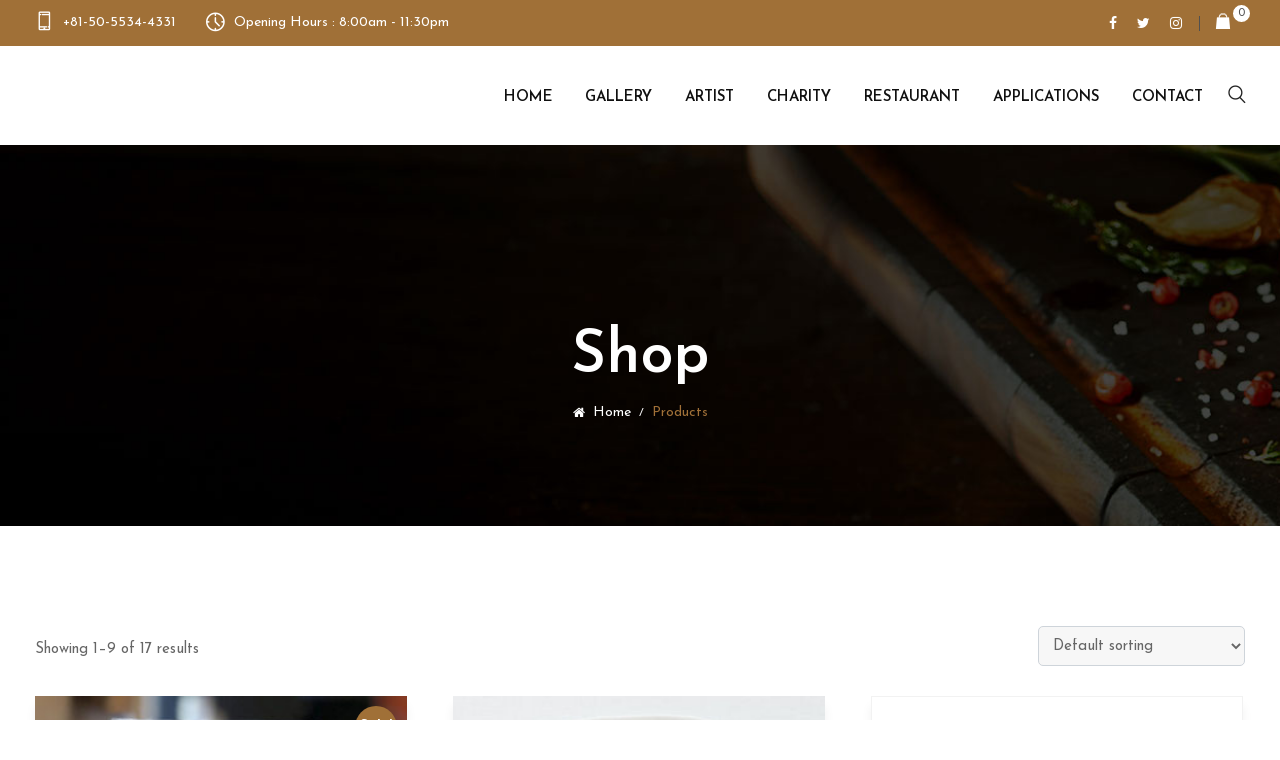

--- FILE ---
content_type: text/html; charset=UTF-8
request_url: https://shop.bentodao.com/shop/
body_size: 19083
content:
<!DOCTYPE html>
<html lang="en-US">
<head>
<meta charset="UTF-8">
<meta name="viewport" content="width=device-width, initial-scale=1">
<link rel="profile" href="http://gmpg.org/xfn/11">
<title>Products &#8211; Bento Dao</title>
<meta name='robots' content='max-image-preview:large' />
<link rel='dns-prefetch' href='//fonts.googleapis.com' />
<link rel='preconnect' href='https://fonts.gstatic.com' crossorigin />
<link rel="alternate" type="application/rss+xml" title="Bento Dao &raquo; Feed" href="https://shop.bentodao.com/feed/" />
<link rel="alternate" type="application/rss+xml" title="Bento Dao &raquo; Comments Feed" href="https://shop.bentodao.com/comments/feed/" />
<link rel="alternate" type="application/rss+xml" title="Bento Dao &raquo; Products Feed" href="https://shop.bentodao.com/shop/feed/" />
<style id='wp-img-auto-sizes-contain-inline-css' type='text/css'>
img:is([sizes=auto i],[sizes^="auto," i]){contain-intrinsic-size:3000px 1500px}
/*# sourceURL=wp-img-auto-sizes-contain-inline-css */
</style>
<style id='wp-emoji-styles-inline-css' type='text/css'>

	img.wp-smiley, img.emoji {
		display: inline !important;
		border: none !important;
		box-shadow: none !important;
		height: 1em !important;
		width: 1em !important;
		margin: 0 0.07em !important;
		vertical-align: -0.1em !important;
		background: none !important;
		padding: 0 !important;
	}
/*# sourceURL=wp-emoji-styles-inline-css */
</style>
<style id='wp-block-library-inline-css' type='text/css'>
:root{--wp-block-synced-color:#7a00df;--wp-block-synced-color--rgb:122,0,223;--wp-bound-block-color:var(--wp-block-synced-color);--wp-editor-canvas-background:#ddd;--wp-admin-theme-color:#007cba;--wp-admin-theme-color--rgb:0,124,186;--wp-admin-theme-color-darker-10:#006ba1;--wp-admin-theme-color-darker-10--rgb:0,107,160.5;--wp-admin-theme-color-darker-20:#005a87;--wp-admin-theme-color-darker-20--rgb:0,90,135;--wp-admin-border-width-focus:2px}@media (min-resolution:192dpi){:root{--wp-admin-border-width-focus:1.5px}}.wp-element-button{cursor:pointer}:root .has-very-light-gray-background-color{background-color:#eee}:root .has-very-dark-gray-background-color{background-color:#313131}:root .has-very-light-gray-color{color:#eee}:root .has-very-dark-gray-color{color:#313131}:root .has-vivid-green-cyan-to-vivid-cyan-blue-gradient-background{background:linear-gradient(135deg,#00d084,#0693e3)}:root .has-purple-crush-gradient-background{background:linear-gradient(135deg,#34e2e4,#4721fb 50%,#ab1dfe)}:root .has-hazy-dawn-gradient-background{background:linear-gradient(135deg,#faaca8,#dad0ec)}:root .has-subdued-olive-gradient-background{background:linear-gradient(135deg,#fafae1,#67a671)}:root .has-atomic-cream-gradient-background{background:linear-gradient(135deg,#fdd79a,#004a59)}:root .has-nightshade-gradient-background{background:linear-gradient(135deg,#330968,#31cdcf)}:root .has-midnight-gradient-background{background:linear-gradient(135deg,#020381,#2874fc)}:root{--wp--preset--font-size--normal:16px;--wp--preset--font-size--huge:42px}.has-regular-font-size{font-size:1em}.has-larger-font-size{font-size:2.625em}.has-normal-font-size{font-size:var(--wp--preset--font-size--normal)}.has-huge-font-size{font-size:var(--wp--preset--font-size--huge)}.has-text-align-center{text-align:center}.has-text-align-left{text-align:left}.has-text-align-right{text-align:right}.has-fit-text{white-space:nowrap!important}#end-resizable-editor-section{display:none}.aligncenter{clear:both}.items-justified-left{justify-content:flex-start}.items-justified-center{justify-content:center}.items-justified-right{justify-content:flex-end}.items-justified-space-between{justify-content:space-between}.screen-reader-text{border:0;clip-path:inset(50%);height:1px;margin:-1px;overflow:hidden;padding:0;position:absolute;width:1px;word-wrap:normal!important}.screen-reader-text:focus{background-color:#ddd;clip-path:none;color:#444;display:block;font-size:1em;height:auto;left:5px;line-height:normal;padding:15px 23px 14px;text-decoration:none;top:5px;width:auto;z-index:100000}html :where(.has-border-color){border-style:solid}html :where([style*=border-top-color]){border-top-style:solid}html :where([style*=border-right-color]){border-right-style:solid}html :where([style*=border-bottom-color]){border-bottom-style:solid}html :where([style*=border-left-color]){border-left-style:solid}html :where([style*=border-width]){border-style:solid}html :where([style*=border-top-width]){border-top-style:solid}html :where([style*=border-right-width]){border-right-style:solid}html :where([style*=border-bottom-width]){border-bottom-style:solid}html :where([style*=border-left-width]){border-left-style:solid}html :where(img[class*=wp-image-]){height:auto;max-width:100%}:where(figure){margin:0 0 1em}html :where(.is-position-sticky){--wp-admin--admin-bar--position-offset:var(--wp-admin--admin-bar--height,0px)}@media screen and (max-width:600px){html :where(.is-position-sticky){--wp-admin--admin-bar--position-offset:0px}}

/*# sourceURL=wp-block-library-inline-css */
</style><style id='global-styles-inline-css' type='text/css'>
:root{--wp--preset--aspect-ratio--square: 1;--wp--preset--aspect-ratio--4-3: 4/3;--wp--preset--aspect-ratio--3-4: 3/4;--wp--preset--aspect-ratio--3-2: 3/2;--wp--preset--aspect-ratio--2-3: 2/3;--wp--preset--aspect-ratio--16-9: 16/9;--wp--preset--aspect-ratio--9-16: 9/16;--wp--preset--color--black: #000000;--wp--preset--color--cyan-bluish-gray: #abb8c3;--wp--preset--color--white: #ffffff;--wp--preset--color--pale-pink: #f78da7;--wp--preset--color--vivid-red: #cf2e2e;--wp--preset--color--luminous-vivid-orange: #ff6900;--wp--preset--color--luminous-vivid-amber: #fcb900;--wp--preset--color--light-green-cyan: #7bdcb5;--wp--preset--color--vivid-green-cyan: #00d084;--wp--preset--color--pale-cyan-blue: #8ed1fc;--wp--preset--color--vivid-cyan-blue: #0693e3;--wp--preset--color--vivid-purple: #9b51e0;--wp--preset--gradient--vivid-cyan-blue-to-vivid-purple: linear-gradient(135deg,rgb(6,147,227) 0%,rgb(155,81,224) 100%);--wp--preset--gradient--light-green-cyan-to-vivid-green-cyan: linear-gradient(135deg,rgb(122,220,180) 0%,rgb(0,208,130) 100%);--wp--preset--gradient--luminous-vivid-amber-to-luminous-vivid-orange: linear-gradient(135deg,rgb(252,185,0) 0%,rgb(255,105,0) 100%);--wp--preset--gradient--luminous-vivid-orange-to-vivid-red: linear-gradient(135deg,rgb(255,105,0) 0%,rgb(207,46,46) 100%);--wp--preset--gradient--very-light-gray-to-cyan-bluish-gray: linear-gradient(135deg,rgb(238,238,238) 0%,rgb(169,184,195) 100%);--wp--preset--gradient--cool-to-warm-spectrum: linear-gradient(135deg,rgb(74,234,220) 0%,rgb(151,120,209) 20%,rgb(207,42,186) 40%,rgb(238,44,130) 60%,rgb(251,105,98) 80%,rgb(254,248,76) 100%);--wp--preset--gradient--blush-light-purple: linear-gradient(135deg,rgb(255,206,236) 0%,rgb(152,150,240) 100%);--wp--preset--gradient--blush-bordeaux: linear-gradient(135deg,rgb(254,205,165) 0%,rgb(254,45,45) 50%,rgb(107,0,62) 100%);--wp--preset--gradient--luminous-dusk: linear-gradient(135deg,rgb(255,203,112) 0%,rgb(199,81,192) 50%,rgb(65,88,208) 100%);--wp--preset--gradient--pale-ocean: linear-gradient(135deg,rgb(255,245,203) 0%,rgb(182,227,212) 50%,rgb(51,167,181) 100%);--wp--preset--gradient--electric-grass: linear-gradient(135deg,rgb(202,248,128) 0%,rgb(113,206,126) 100%);--wp--preset--gradient--midnight: linear-gradient(135deg,rgb(2,3,129) 0%,rgb(40,116,252) 100%);--wp--preset--font-size--small: 13px;--wp--preset--font-size--medium: 20px;--wp--preset--font-size--large: 36px;--wp--preset--font-size--x-large: 42px;--wp--preset--spacing--20: 0.44rem;--wp--preset--spacing--30: 0.67rem;--wp--preset--spacing--40: 1rem;--wp--preset--spacing--50: 1.5rem;--wp--preset--spacing--60: 2.25rem;--wp--preset--spacing--70: 3.38rem;--wp--preset--spacing--80: 5.06rem;--wp--preset--shadow--natural: 6px 6px 9px rgba(0, 0, 0, 0.2);--wp--preset--shadow--deep: 12px 12px 50px rgba(0, 0, 0, 0.4);--wp--preset--shadow--sharp: 6px 6px 0px rgba(0, 0, 0, 0.2);--wp--preset--shadow--outlined: 6px 6px 0px -3px rgb(255, 255, 255), 6px 6px rgb(0, 0, 0);--wp--preset--shadow--crisp: 6px 6px 0px rgb(0, 0, 0);}:where(.is-layout-flex){gap: 0.5em;}:where(.is-layout-grid){gap: 0.5em;}body .is-layout-flex{display: flex;}.is-layout-flex{flex-wrap: wrap;align-items: center;}.is-layout-flex > :is(*, div){margin: 0;}body .is-layout-grid{display: grid;}.is-layout-grid > :is(*, div){margin: 0;}:where(.wp-block-columns.is-layout-flex){gap: 2em;}:where(.wp-block-columns.is-layout-grid){gap: 2em;}:where(.wp-block-post-template.is-layout-flex){gap: 1.25em;}:where(.wp-block-post-template.is-layout-grid){gap: 1.25em;}.has-black-color{color: var(--wp--preset--color--black) !important;}.has-cyan-bluish-gray-color{color: var(--wp--preset--color--cyan-bluish-gray) !important;}.has-white-color{color: var(--wp--preset--color--white) !important;}.has-pale-pink-color{color: var(--wp--preset--color--pale-pink) !important;}.has-vivid-red-color{color: var(--wp--preset--color--vivid-red) !important;}.has-luminous-vivid-orange-color{color: var(--wp--preset--color--luminous-vivid-orange) !important;}.has-luminous-vivid-amber-color{color: var(--wp--preset--color--luminous-vivid-amber) !important;}.has-light-green-cyan-color{color: var(--wp--preset--color--light-green-cyan) !important;}.has-vivid-green-cyan-color{color: var(--wp--preset--color--vivid-green-cyan) !important;}.has-pale-cyan-blue-color{color: var(--wp--preset--color--pale-cyan-blue) !important;}.has-vivid-cyan-blue-color{color: var(--wp--preset--color--vivid-cyan-blue) !important;}.has-vivid-purple-color{color: var(--wp--preset--color--vivid-purple) !important;}.has-black-background-color{background-color: var(--wp--preset--color--black) !important;}.has-cyan-bluish-gray-background-color{background-color: var(--wp--preset--color--cyan-bluish-gray) !important;}.has-white-background-color{background-color: var(--wp--preset--color--white) !important;}.has-pale-pink-background-color{background-color: var(--wp--preset--color--pale-pink) !important;}.has-vivid-red-background-color{background-color: var(--wp--preset--color--vivid-red) !important;}.has-luminous-vivid-orange-background-color{background-color: var(--wp--preset--color--luminous-vivid-orange) !important;}.has-luminous-vivid-amber-background-color{background-color: var(--wp--preset--color--luminous-vivid-amber) !important;}.has-light-green-cyan-background-color{background-color: var(--wp--preset--color--light-green-cyan) !important;}.has-vivid-green-cyan-background-color{background-color: var(--wp--preset--color--vivid-green-cyan) !important;}.has-pale-cyan-blue-background-color{background-color: var(--wp--preset--color--pale-cyan-blue) !important;}.has-vivid-cyan-blue-background-color{background-color: var(--wp--preset--color--vivid-cyan-blue) !important;}.has-vivid-purple-background-color{background-color: var(--wp--preset--color--vivid-purple) !important;}.has-black-border-color{border-color: var(--wp--preset--color--black) !important;}.has-cyan-bluish-gray-border-color{border-color: var(--wp--preset--color--cyan-bluish-gray) !important;}.has-white-border-color{border-color: var(--wp--preset--color--white) !important;}.has-pale-pink-border-color{border-color: var(--wp--preset--color--pale-pink) !important;}.has-vivid-red-border-color{border-color: var(--wp--preset--color--vivid-red) !important;}.has-luminous-vivid-orange-border-color{border-color: var(--wp--preset--color--luminous-vivid-orange) !important;}.has-luminous-vivid-amber-border-color{border-color: var(--wp--preset--color--luminous-vivid-amber) !important;}.has-light-green-cyan-border-color{border-color: var(--wp--preset--color--light-green-cyan) !important;}.has-vivid-green-cyan-border-color{border-color: var(--wp--preset--color--vivid-green-cyan) !important;}.has-pale-cyan-blue-border-color{border-color: var(--wp--preset--color--pale-cyan-blue) !important;}.has-vivid-cyan-blue-border-color{border-color: var(--wp--preset--color--vivid-cyan-blue) !important;}.has-vivid-purple-border-color{border-color: var(--wp--preset--color--vivid-purple) !important;}.has-vivid-cyan-blue-to-vivid-purple-gradient-background{background: var(--wp--preset--gradient--vivid-cyan-blue-to-vivid-purple) !important;}.has-light-green-cyan-to-vivid-green-cyan-gradient-background{background: var(--wp--preset--gradient--light-green-cyan-to-vivid-green-cyan) !important;}.has-luminous-vivid-amber-to-luminous-vivid-orange-gradient-background{background: var(--wp--preset--gradient--luminous-vivid-amber-to-luminous-vivid-orange) !important;}.has-luminous-vivid-orange-to-vivid-red-gradient-background{background: var(--wp--preset--gradient--luminous-vivid-orange-to-vivid-red) !important;}.has-very-light-gray-to-cyan-bluish-gray-gradient-background{background: var(--wp--preset--gradient--very-light-gray-to-cyan-bluish-gray) !important;}.has-cool-to-warm-spectrum-gradient-background{background: var(--wp--preset--gradient--cool-to-warm-spectrum) !important;}.has-blush-light-purple-gradient-background{background: var(--wp--preset--gradient--blush-light-purple) !important;}.has-blush-bordeaux-gradient-background{background: var(--wp--preset--gradient--blush-bordeaux) !important;}.has-luminous-dusk-gradient-background{background: var(--wp--preset--gradient--luminous-dusk) !important;}.has-pale-ocean-gradient-background{background: var(--wp--preset--gradient--pale-ocean) !important;}.has-electric-grass-gradient-background{background: var(--wp--preset--gradient--electric-grass) !important;}.has-midnight-gradient-background{background: var(--wp--preset--gradient--midnight) !important;}.has-small-font-size{font-size: var(--wp--preset--font-size--small) !important;}.has-medium-font-size{font-size: var(--wp--preset--font-size--medium) !important;}.has-large-font-size{font-size: var(--wp--preset--font-size--large) !important;}.has-x-large-font-size{font-size: var(--wp--preset--font-size--x-large) !important;}
/*# sourceURL=global-styles-inline-css */
</style>

<style id='classic-theme-styles-inline-css' type='text/css'>
/*! This file is auto-generated */
.wp-block-button__link{color:#fff;background-color:#32373c;border-radius:9999px;box-shadow:none;text-decoration:none;padding:calc(.667em + 2px) calc(1.333em + 2px);font-size:1.125em}.wp-block-file__button{background:#32373c;color:#fff;text-decoration:none}
/*# sourceURL=/wp-includes/css/classic-themes.min.css */
</style>
<link rel='stylesheet' id='cl-fontawesome-css' href='https://shop.bentodao.com/wp-content/plugins/cl_testimonial/css/font-awesome.min.css?ver=6.9' type='text/css' media='all' />
<link rel='stylesheet' id='cl-owl-carousel-css' href='https://shop.bentodao.com/wp-content/plugins/cl_testimonial/css/owl.carousel.min.css?ver=6.9' type='text/css' media='all' />
<link rel='stylesheet' id='cl-style-testimonial-css' href='https://shop.bentodao.com/wp-content/plugins/cl_testimonial/css/style.css?ver=6.9' type='text/css' media='all' />
<link rel='stylesheet' id='contact-form-7-css' href='https://shop.bentodao.com/wp-content/plugins/contact-form-7/includes/css/styles.css?ver=5.4' type='text/css' media='all' />
<link rel='stylesheet' id='rs-plugin-settings-css' href='https://shop.bentodao.com/wp-content/plugins/revslider/public/assets/css/rs6.css?ver=6.4.6' type='text/css' media='all' />
<style id='rs-plugin-settings-inline-css' type='text/css'>
#rs-demo-id {}
/*# sourceURL=rs-plugin-settings-inline-css */
</style>
<link rel='stylesheet' id='woocommerce-layout-css' href='https://shop.bentodao.com/wp-content/plugins/woocommerce/assets/css/woocommerce-layout.css?ver=5.1.3' type='text/css' media='all' />
<link rel='stylesheet' id='woocommerce-smallscreen-css' href='https://shop.bentodao.com/wp-content/plugins/woocommerce/assets/css/woocommerce-smallscreen.css?ver=5.1.3' type='text/css' media='only screen and (max-width: 768px)' />
<link rel='stylesheet' id='woocommerce-general-css' href='https://shop.bentodao.com/wp-content/plugins/woocommerce/assets/css/woocommerce.css?ver=5.1.3' type='text/css' media='all' />
<style id='woocommerce-inline-inline-css' type='text/css'>
.woocommerce form .form-row .required { visibility: visible; }
/*# sourceURL=woocommerce-inline-inline-css */
</style>
<link rel='stylesheet' id='boostrap-css' href='https://shop.bentodao.com/wp-content/themes/ristora/assets/css/bootstrap.min.css?ver=6.9' type='text/css' media='all' />
<link rel='stylesheet' id='font-awesome-css' href='https://shop.bentodao.com/wp-content/themes/ristora/assets/css/font-awesome.min.css?ver=6.9' type='text/css' media='all' />
<link rel='stylesheet' id='ico-font-css' href='https://shop.bentodao.com/wp-content/themes/ristora/assets/css/icofont.css?ver=6.9' type='text/css' media='all' />
<link rel='stylesheet' id='flaticon-css' href='https://shop.bentodao.com/wp-content/themes/ristora/assets/css/flaticon.css?ver=6.9' type='text/css' media='all' />
<link rel='stylesheet' id='lineicon-css' href='https://shop.bentodao.com/wp-content/themes/ristora/assets/css/lineicons.css?ver=6.9' type='text/css' media='all' />
<link rel='stylesheet' id='owl-carousel-css' href='https://shop.bentodao.com/wp-content/themes/ristora/assets/css/owl.carousel.css?ver=6.9' type='text/css' media='all' />
<link rel='stylesheet' id='slick-css' href='https://shop.bentodao.com/wp-content/themes/ristora/assets/css/slick.css?ver=6.9' type='text/css' media='all' />
<link rel='stylesheet' id='type-writter-css' href='https://shop.bentodao.com/wp-content/themes/ristora/assets/css/type-writter.css?ver=6.9' type='text/css' media='all' />
<link rel='stylesheet' id='magnific-popup-css' href='https://shop.bentodao.com/wp-content/themes/ristora/assets/css/magnific-popup.css?ver=6.9' type='text/css' media='all' />
<link rel='stylesheet' id='ristora-style-default-css' href='https://shop.bentodao.com/wp-content/themes/ristora/assets/css/default.css?ver=6.9' type='text/css' media='all' />
<link rel='stylesheet' id='ristora-style-responsive-css' href='https://shop.bentodao.com/wp-content/themes/ristora/assets/css/responsive.css?ver=6.9' type='text/css' media='all' />
<link rel='stylesheet' id='ristora-style-css' href='https://shop.bentodao.com/wp-content/themes/ristora-child/style.css?ver=6.9' type='text/css' media='all' />
<link rel='stylesheet' id='studio-fonts-css' href='//fonts.googleapis.com/css?family=Josefin+Sans%7CCookie%3A300%2C400%2C400i%2C500%2C600%2C700%26amp%3Bsubset%3Dlatin-ext&#038;ver=1.0.0' type='text/css' media='all' />
<link rel='stylesheet' id='childstyle-css' href='https://shop.bentodao.com/wp-content/themes/ristora/style.css?ver=6.9' type='text/css' media='all' />
<link rel="preload" as="style" href="https://fonts.googleapis.com/css?family=Josefin%20Sans:100,300,400,600,700,100italic,300italic,400italic,600italic,700italic%7CCookie:400&#038;subset=latin&#038;display=swap&#038;ver=1622716420" /><link rel="stylesheet" href="https://fonts.googleapis.com/css?family=Josefin%20Sans:100,300,400,600,700,100italic,300italic,400italic,600italic,700italic%7CCookie:400&#038;subset=latin&#038;display=swap&#038;ver=1622716420" media="print" onload="this.media='all'"><noscript><link rel="stylesheet" href="https://fonts.googleapis.com/css?family=Josefin%20Sans:100,300,400,600,700,100italic,300italic,400italic,600italic,700italic%7CCookie:400&#038;subset=latin&#038;display=swap&#038;ver=1622716420" /></noscript><script type="text/javascript" src="https://shop.bentodao.com/wp-includes/js/jquery/jquery.min.js?ver=3.7.1" id="jquery-core-js"></script>
<script type="text/javascript" src="https://shop.bentodao.com/wp-includes/js/jquery/jquery-migrate.min.js?ver=3.4.1" id="jquery-migrate-js"></script>
<script type="text/javascript" src="https://shop.bentodao.com/wp-content/plugins/revslider/public/assets/js/rbtools.min.js?ver=6.4.4" id="tp-tools-js"></script>
<script type="text/javascript" src="https://shop.bentodao.com/wp-content/plugins/revslider/public/assets/js/rs6.min.js?ver=6.4.6" id="revmin-js"></script>
<script type="text/javascript" src="https://shop.bentodao.com/wp-content/plugins/woocommerce/assets/js/jquery-blockui/jquery.blockUI.min.js?ver=2.70" id="jquery-blockui-js"></script>
<script type="text/javascript" id="wc-add-to-cart-js-extra">
/* <![CDATA[ */
var wc_add_to_cart_params = {"ajax_url":"/wp-admin/admin-ajax.php","wc_ajax_url":"/?wc-ajax=%%endpoint%%","i18n_view_cart":"View cart","cart_url":"https://shop.bentodao.com/cart-2/","is_cart":"","cart_redirect_after_add":"no"};
//# sourceURL=wc-add-to-cart-js-extra
/* ]]> */
</script>
<script type="text/javascript" src="https://shop.bentodao.com/wp-content/plugins/woocommerce/assets/js/frontend/add-to-cart.min.js?ver=5.1.3" id="wc-add-to-cart-js"></script>
<script type="text/javascript" src="https://shop.bentodao.com/wp-content/plugins/js_composer/assets/js/vendors/woocommerce-add-to-cart.js?ver=6.6.0" id="vc_woocommerce-add-to-cart-js-js"></script>
<link rel="https://api.w.org/" href="https://shop.bentodao.com/wp-json/" /><link rel="EditURI" type="application/rsd+xml" title="RSD" href="https://shop.bentodao.com/xmlrpc.php?rsd" />
<meta name="generator" content="WordPress 6.9" />
<meta name="generator" content="WooCommerce 5.1.3" />
<meta name="framework" content="Redux 4.1.24" /><!-- Analytics by WP-Statistics v13.0.8 - https://wp-statistics.com/ -->
    <link rel="shortcut icon" type="image/x-icon" href="https://shop.bentodao.com/wp-content/uploads/2021/04/bentobox-logo.jpg"> 
  	<noscript><style>.woocommerce-product-gallery{ opacity: 1 !important; }</style></noscript>
	
<style type="text/css" id="breadcrumb-trail-css">.breadcrumbs .trail-browse,.breadcrumbs .trail-items,.breadcrumbs .trail-items li {display: inline-block;margin:0;padding: 0;border:none;background:transparent;text-indent: 0;}.breadcrumbs .trail-browse {font-size: inherit;font-style:inherit;font-weight: inherit;color: inherit;}.breadcrumbs .trail-items {list-style: none;}.trail-items li::after {content: "\002F";padding: 0 0.5em;}.trail-items li:last-of-type::after {display: none;}</style>
<meta name="generator" content="Powered by WPBakery Page Builder - drag and drop page builder for WordPress."/>
<meta name="generator" content="Powered by Slider Revolution 6.4.6 - responsive, Mobile-Friendly Slider Plugin for WordPress with comfortable drag and drop interface." />
<script type="text/javascript">function setREVStartSize(e){
			//window.requestAnimationFrame(function() {				 
				window.RSIW = window.RSIW===undefined ? window.innerWidth : window.RSIW;	
				window.RSIH = window.RSIH===undefined ? window.innerHeight : window.RSIH;	
				try {								
					var pw = document.getElementById(e.c).parentNode.offsetWidth,
						newh;
					pw = pw===0 || isNaN(pw) ? window.RSIW : pw;
					e.tabw = e.tabw===undefined ? 0 : parseInt(e.tabw);
					e.thumbw = e.thumbw===undefined ? 0 : parseInt(e.thumbw);
					e.tabh = e.tabh===undefined ? 0 : parseInt(e.tabh);
					e.thumbh = e.thumbh===undefined ? 0 : parseInt(e.thumbh);
					e.tabhide = e.tabhide===undefined ? 0 : parseInt(e.tabhide);
					e.thumbhide = e.thumbhide===undefined ? 0 : parseInt(e.thumbhide);
					e.mh = e.mh===undefined || e.mh=="" || e.mh==="auto" ? 0 : parseInt(e.mh,0);		
					if(e.layout==="fullscreen" || e.l==="fullscreen") 						
						newh = Math.max(e.mh,window.RSIH);					
					else{					
						e.gw = Array.isArray(e.gw) ? e.gw : [e.gw];
						for (var i in e.rl) if (e.gw[i]===undefined || e.gw[i]===0) e.gw[i] = e.gw[i-1];					
						e.gh = e.el===undefined || e.el==="" || (Array.isArray(e.el) && e.el.length==0)? e.gh : e.el;
						e.gh = Array.isArray(e.gh) ? e.gh : [e.gh];
						for (var i in e.rl) if (e.gh[i]===undefined || e.gh[i]===0) e.gh[i] = e.gh[i-1];
											
						var nl = new Array(e.rl.length),
							ix = 0,						
							sl;					
						e.tabw = e.tabhide>=pw ? 0 : e.tabw;
						e.thumbw = e.thumbhide>=pw ? 0 : e.thumbw;
						e.tabh = e.tabhide>=pw ? 0 : e.tabh;
						e.thumbh = e.thumbhide>=pw ? 0 : e.thumbh;					
						for (var i in e.rl) nl[i] = e.rl[i]<window.RSIW ? 0 : e.rl[i];
						sl = nl[0];									
						for (var i in nl) if (sl>nl[i] && nl[i]>0) { sl = nl[i]; ix=i;}															
						var m = pw>(e.gw[ix]+e.tabw+e.thumbw) ? 1 : (pw-(e.tabw+e.thumbw)) / (e.gw[ix]);					
						newh =  (e.gh[ix] * m) + (e.tabh + e.thumbh);
					}				
					if(window.rs_init_css===undefined) window.rs_init_css = document.head.appendChild(document.createElement("style"));					
					document.getElementById(e.c).height = newh+"px";
					window.rs_init_css.innerHTML += "#"+e.c+"_wrapper { height: "+newh+"px }";				
				} catch(e){
					console.log("Failure at Presize of Slider:" + e)
				}					   
			//});
		  };</script>

<!-- Typography -->
<style>

			.footer-bottom{
			background:#fbfbfb;
		}
		
	body{
		background:#FFFFFF !important;
		color:#666666 !important;
		font-family: Josefin Sans !important;    
	    font-size: 15px !important;	
	}

	.services-style-5 .services-item{
		box-shadow: 0 0 0 20px rgba(160, 112, 55, 0.4), inset 0 0 3px rgba(255, 255, 255, 0.2);
	}

		
	h1{
		color:#232023 !important;
		font-family:Josefin Sans!important;
		font-size:40px!important;
				font-weight:700!important;
				
					line-height:40px!important;
				
	}
	h2{
		color:#232023; 
		font-family:Josefin Sans!important;
		font-size:36px;
				font-weight:700!important;
				
					line-height:36px			}
	h3{
		color:#232023 ;
		font-family:Josefin Sans!important;
		font-size:30px;
				
					line-height:30px!important;
			}
	h4{
		color:#232023;
		font-family:Josefin Sans!important;
		font-size:22px;
				
					line-height:28px!important;
				
	}
	h5{
		color:#232023;
		font-family:Josefin Sans!important;
		font-size:18px;
				
					line-height:27px!important;
			}
	h6{
		color:#232023 ;
		font-family:Josefin Sans!important;
		font-size:16px;
				
					line-height:20px!important;
			}

	.rs-heading .title-inner .sub-text {
	    		    font-weight: 400!important;
					    font-family: Cookie!important;
	    	    	    color: #a07037!important;
	    	    	    font-size: 40px!important;
	    	    	    line-height: 50px!important;
	    	}

			.menu-area .navbar ul li > a{		
			font-weight:600;
			font-family:Josefin Sans;
		}

		

	#rs-header .toolbar-area .toolbar-contact ul.rs-contact-info li,
	#rs-header .toolbar-area .toolbar-contact ul.rs-contact-info li i,
	#rs-header .toolbar-area .toolbar-contact ul li, #rs-header .toolbar-area{
		color:#FFFFFF;
	}


	#rs-header .toolbar-area .toolbar-contact ul.rs-contact-info li a,
	#rs-header .toolbar-area .toolbar-contact ul li a,
	.toolbar-area .menu-cart-area i,
	#rs-header .toolbar-area .toolbar-sl-share ul li a i{
		color:#FFFFFF;
	}

	#rs-header .toolbar-area .toolbar-contact ul.rs-contact-info li a:hover,
	#rs-header .toolbar-area .toolbar-contact ul li a:hover, 
	#rs-header .toolbar-area .toolbar-sl-share ul li a i:hover{
		color:#CCCCCC;
	}
	#rs-header .toolbar-area{
		background:#A07037;
	}

	.menu-sticky.sticky .menu-area .navbar ul > li.current-menu-ancestor > a,
	.menu-sticky.sticky .menu-area .navbar ul > li.current_page_item > a,
	.mobile-menu-container div ul > li.current_page_parent > a,
	#rs-header.header-transparent .menu-area .navbar ul li.current-menu-ancestor a, 
	#rs-header.header-transparent .menu-area .navbar ul li.current_page_item a,
	#rs-header.header-style5 .menu-area .navbar ul > li.current-menu-ancestor > a, 
	#rs-header.header-style5 .menu-area .navbar ul > li.current_page_item > a,
	.menu-area .navbar ul.menu > li.current_page_item > a,
	#rs-header.fixed-menu.light .menu-area .navbar ul li .sub-menu li.current_page_item > a,
	#rs-header.header-style-4 .menu-sticky.sticky .menu-area .menu > li.current-menu-ancestor > a,
	.menu-area .navbar ul.menu > li.current-menu-ancestor > a,
	#rs-header.header-style5 .header-inner .menu-area .navbar ul > li.current-menu-ancestor > a,
	#rs-header.header-style5 .header-inner.menu-sticky.sticky .menu-area .navbar ul > li.current-menu-ancestor > a,
	#rs-header.header-style-4 .menu-area .menu > li.current-menu-ancestor > a
	{
		color: #A07037 !important;
	}



	.menu-area .navbar ul:not(.sub-menu) > li > a{
		font-size: 15px !important;
	}

	.menu-area .navbar ul li:hover > a,
	#rs-header.fixed-menu.light .menu-area .navbar ul li a:hover,
	#rs-header .menu-sticky.sticky .menu-area .navbar ul li:hover > a,
	#rs-header.header-style1 .menu-sticky.sticky .menu-area .navbar ul li:hover > a,
	.mobile-menu-container div ul li a:hover,
	#rs-header.header-style3.dark .menu-area .navbar ul > li > a:hover,
	#rs-header.header-style-4 .menu-sticky.sticky .menu-area .navbar ul li:hover > a,
	#rs-header.header-style5 .header-inner .menu-area .navbar ul li:hover > a,
	#rs-header.header-style5 .header-inner.menu-sticky.sticky .menu-area .navbar ul li:hover > a,
	#rs-header.header-style-4 .menu-area .menu li:hover > a
	{
		color: #A07037;
	}
	#rs-header.fixed-menu.light .menu-area .navbar ul li .sub-menu li a:hover{
		color: #A07037 !important;
	}

	#rs-header.header-transparent .menu-area.dark .navbar ul.menu > li.current_page_item > a::before, 
	#rs-header.header-transparent .menu-area.dark .navbar ul.menu > li.current_page_item > a::after, 
	#rs-header.header-transparent .menu-area.dark .navbar ul.menu > li > a::before,
	#rs-header.header-transparent .menu-area.dark .navbar ul.menu > li > a::after,
	#rs-header.header-transparent .menu-area.dark .navbar ul.menu > li > a,
	.breadcrumbs-inner.bread-dark h1,	
	.rs-breadcrumbs .breadcrumbs-inner.bread-dark .trail-items li::after,
	.rs-breadcrumbs .breadcrumbs-inner.bread-dark ul li.trail-begin a::before,
	.rs-breadcrumbs .breadcrumbs-inner.bread-dark ul li *
	{
		color: #232023 !important;
	}

	#rs-header.header-style3.dark .menu-area .navbar ul > li > a{
		color: #232023;
	}

	.header-style1 .menu-cart-area span.icon-num
	{
		background: #FFFFFF !important;
	}


	
	#rs-header.header-transparent .menu-area.dark ul.sidenav.offcanvas-icon .nav-link-container .nav-menu-link span{
		background: #fff !important;
	}



			.single-header .nav-link-container.mobile-menu-link .nav-menu-link span{			
			background: #A07037 !important;
		}
	
			.mobile-menu-container .sidenav{	
			background: #101010 !important;
		}
	
			.mobile-menu-container ul li a{	
			color: #FFFFFF !important;
		}
	
			.menu-responsive .mobile-menu-container div ul li a:hover{	
			color: #A07037 !important;
		}
	
			 .mobile-menu-container div ul > li.current_page_parent > a{	
			color: #A07037 !important;
		}
	
			.mobile-menu-container div ul li a{	
			border-bottom-color: #383838 !important;
		}
		
			#rs-header.header-transparent .menu-area.dark .navbar ul > li > a,
		#rs-header.header-style5 .header-inner .menu-area .navbar ul li a,
		#rs-header.header-transparent .menu-area .navbar ul li:hover > a,
		#rs-header.header-style3 .menu-area .navbar ul > li > a{
			color:#FFFFFF 
		}
	
			.loading-text span{
			color: #A07037 
		}
	
			.loading{
			background: #A07037 
		}
		
	
			.menu-cart-area span.icon-num,
		.header-style1 .menu-cart-area span.icon-num, 
		.header-style3 .menu-cart-area span.icon-num{
			color:#505050 
		}
		
	
			#rs-header.header-style3 .menu-cart-area > a{
			border-color:#999999 
		}
	
			#rs-header.header-style3 .toolbar-area,
		#rs-header.header-transparent .toolbar-area{
			background:#212121 !important; 
		}
	
			.header-transparent .menu-cart-area span.icon-num, 
		.header-style-4 .menu-cart-area span.icon-num, 
		.header-style4 .menu-cart-area span.icon-num, 
		.header-style3 .menu-cart-area span.icon-num, 
		.header-style5 .menu-cart-area span.icon-num
		{
			background: #FFFFFF !important;
		}
	
			.header-transparent .sticky .menu-cart-area span.icon-num, 
		.header-style-4 .sticky .menu-cart-area span.icon-num, 
		.header-style5 .sticky .menu-cart-area span.icon-num
		{
			background: #A07037 !important;
		}
	
	



			#rs-header.header-transparent .menu-area .navbar ul > li > a:hover,
		#rs-header.header-transparent .menu-area .navbar ul li:hover > a,
		#rs-header.header-transparent .menu-area.dark .navbar ul > li:hover > a,
		#rs-header.header-style3 .menu-area .navbar ul > li > a:hover{
			color:#A07037 
		}
	
			#rs-header.header-transparent .menu-area .navbar ul > li.current_page_item > a,
		#rs-header.header-transparent .menu-area .navbar ul > li.current-menu-ancestor > a,
		#rs-header.header-style-4 .menu-area .menu > li.current_page_item > a,
		#rs-header.header-style3 .menu-area .navbar ul > li.current_page_item > a{
			color:#A07037 !important; 
		}
	
	#rs-header.header-transparent .menu-area .navbar ul.menu > li.current_page_item > a::before,
	#rs-header.header-transparent .menu-sticky.sticky .menu-area .navbar ul > li.current-menu-ancestor > a,
	#rs-header.header-transparent .menu-area .navbar ul.menu > li > a::before,
	#rs-header.header-transparent .menu-sticky.sticky .menu-area .navbar ul.menu > li.current_page_item > a::before, 
	#rs-header.header-transparent .menu-sticky.sticky .menu-area .navbar ul.menu > li > a::before, 
	#rs-header.header-transparent .menu-sticky.sticky .menu-area .navbar ul.menu > li.current_page_item > a::after, 
	#rs-header.header-transparent .menu-sticky.sticky .menu-area .navbar ul.menu > li > a::after,
	#rs-header.header-transparent .menu-area .navbar ul.menu > li.current_page_item > a::after, 
	#rs-header.header-transparent .menu-area .navbar ul.menu > li > a::after{
		color:#A07037 !important; 
	}

	

			.menu-area .navbar ul li .sub-menu li a,
		#rs-header .menu-area .navbar ul li.mega ul li a,
		#rs-header.header-transparent .menu-area .navbar ul li .sub-menu li.current-menu-ancestor > a,
		#rs-header.header-transparent .menu-area .navbar ul li.current-menu-ancestor li a{
			color:#101010 !important;
		}
	
			.menu-area .navbar ul li ul.sub-menu li.current_page_item > a,
		.menu-sticky.sticky .menu-area .navbar ul li ul.sub-menu li.current_page_item > a,
		.menu-area .navbar ul li .sub-menu li a:hover,
		#rs-header .menu-area .navbar ul li.mega ul li a:hover,
		.menu-area .navbar ul li ul.sub-menu li:hover > a,
		#rs-header.header-style5 .header-inner .menu-area .navbar ul li .sub-menu li:hover > a,
		#rs-header.header-transparent .menu-area .navbar ul li .sub-menu li:hover > a,
		#rs-header.header-style-4 .menu-area .menu .sub-menu li:hover > a,
		#rs-header.header-style3 .menu-area .navbar ul li .sub-menu li:hover > a,
		#rs-header .menu-area .navbar ul li.mega ul li.current-menu-item a,
		.menu-sticky.sticky .menu-area .navbar ul li ul li a:hover,
		#rs-header.header-transparent .menu-area .navbar ul li .sub-menu li.current-menu-ancestor > a, #rs-header.header-transparent .menu-area .navbar ul li .sub-menu li.current_page_item > a,
		#rs-header.header-transparent .menu-area .navbar ul li.current-menu-ancestor li a:hover{
			color:#A07037 !important;
		}
	


			.menu-area .navbar ul li .sub-menu{
			background:#FFFFFF;
		}
	

			#rs-header .toolbar-area .toolbar-contact ul li,
		.toolbar-sl-share .opening,
		#rs-header .toolbar-area .toolbar-sl-share ul li a i:before{
			font-size:14px;
		}
	
	


	

			.rs-footer, .rs-footer h3, .rs-footer a, 
		.rs-footer .fa-ul li a, 
		.rs-footer .widget.widget_nav_menu ul li a,
		.rs-footer .widget ul li .fa{
			font-size:14px;
		}
	
			.rs-footer h3, .rs-footer .footer-top h3.footer-title{
			font-size:22px;
		}
	
			.rs-footer a{
			font-size:14px;
		}
		

			.rs-footer, .rs-footer h3, .rs-footer a,
		.rs-footer .widget.widget_nav_menu ul li a,
		.rs-footer .fa-ul li a{
			color:#666666;
		}
	
			.rs-footer a:hover, .rs-footer .widget.widget_nav_menu ul li a:hover,
		.rs-footer .widget a:hover,
		.rs-footer .fa-ul li a:hover{
			color:#A07037;
		}
	


			.rs-footer .footer-top .mc4wp-form-fields input[type="submit"],
		ul.footer_social li a{
			background:#A07037;
		}
	
			.rs-footer .footer-top .mc4wp-form-fields input[type="submit"]:hover,
		#rs-footer ul.footer_social li a:hover{
			background:#A07037 !important;
		}
		#rs-footer ul.footer_social li a:hover{
			border-color:#A07037 !important;
		}
		
			.rs-footer .footer-top .mc4wp-form-fields input[type="email"],
		ul.footer_social li a{
			border-color:#A07037;
		}
	
			.rs-footer .footer-top .mc4wp-form-fields input[type="submit"],
		#rs-footer ul.footer_social li a:hover,
		.rs-footer .footer-top .mc4wp-form-fields i{
			color:#FFFFFF;
		}
	
	a{
		color:#A07037;
	}
	a:hover,  a:focus,  a:active{
		color:#101010;
	}
	.rs-heading .title-inner .sub-text,
	.team-grid-style1 .team-item .team-content1 h3.team-name a:hover, .team-slider-style1 .team-item .team-content1 h3.team-name a:hover,
	.rs-services-default .services-wrap .services-item .services-icon i,
	.rs-blog .blog-meta .blog-title a:hover,
	.rs-blog .blog-item .blog-slidermeta span.category a:hover,
	.btm-cate li a:hover,
	.ps-navigation ul a:hover span,
	.rs-blog .blog-item .blog-meta .categories a:hover,
	.bs-sidebar ul a:hover,
	.team-grid-style2 .team-item-wrap .team-img .normal-text .team-name a:hover,
	.full-blog-content .blog-title a:hover,
	.rs-portfolio-style5 .portfolio-item .portfolio-content a,
	.rs-portfolio-style5 .portfolio-item .portfolio-content h4 a:hover,
	.rs-services1.services-left.border_style .services-wrap .services-item .services-icon i:hover,
	.rs-services1.services-right .services-wrap .services-item .services-icon i:hover,
	.rs-portfolio.style2 .portfolio-slider .portfolio-item:hover .portfolio-content h3.p-title a,
	.rs-portfolio.style2 .portfolio-slider .portfolio-item .portfolio-img .portfolio-content .categories a:hover,
	.portfolio-filter button:hover,
	.sidenav .fa-ul li a:hover,
	.home-blog-area .single-menu-area .cl-single-menu .overlay .short-desc a:hover,
	#about-history-tabs ul.tabs-list_content li:before{
		color:#A07037;
	}
	.rs-contact .contact-address .address-item .address-text a:hover,
	#rs-header.fixed-menu .header-inner .header-wrap .rs-phone a:hover,
	#rs-header.fixed-menu .header-inner .header-wrap .flaoting-share ul li a:hover{
		color:#A07037 !important;
	}
	.team-grid-style2 .team-item-wrap .team-img .normal-text .team-name a:hover,
	.slider-services-style4 .services-desc .service-readon,
	.team-grid-style2 .team-item-wrap .team-img .normal-text .team-name a:hover{
		color:#A07037 !important;
	}
	#rs-header.header-transparent .menu-area .navbar ul li .sub-menu li.current-menu-ancestor > a, 
	#rs-header.header-transparent .menu-area .navbar ul li .sub-menu li.current_page_item > a{
		color:#A07037;
	}

	#cl-testimonial .testimonial-slide7 .single-testimonial:after, #cl-testimonial .testimonial-slide7 .single-testimonial:before{
		border-right-color: #A07037;
		border-right: 30px solid #A07037;
	}
	#cl-testimonial .testimonial-slide7 .single-testimonial{
		border-left-color: #A07037;
	}
	
	.team-grid-style2 .team-item-wrap .team-img .team-img-sec .team-social a:hover i,
	.head-of-chef .chef-main h3.chef-title,
	.rs-blog-details #reply-title small a:hover{
		color:#A07037;
	}

	.ps-navigation ul a:hover span,
	.rs-blog .blog-item .blog-button a:hover,
	.partner-carousel .owl-nav .owl-prev:hover i,
	.rs-blog-details .blog-item.style4 .blog-img .blog-meta .date-meta, 
	.rs-blog .blog-item.style4 .blog-img .blog-meta .date-meta, 
	.blog .blog-item.style4 .blog-img .blog-meta .date-meta,
	.rs-blog-details .blog-item.style4 .blog-img .blog-meta .blog-title a:hover, 
	.rs-blog .blog-item.style4 .blog-img .blog-meta .blog-title a:hover, 
	.blog .blog-item.style4 .blog-img .blog-meta .blog-title a:hover,
	.light .slick-prev:hover:after, 
	.light .slick-next:hover:after,
	.pagination-area .nav-links span.current,
	.pagination-area .nav-links a.next.page-numbers:hover, 
	.pagination-area .nav-links a.prev.page-numbers:hover,
	.rs-team-grid.team-style4 .team-wrapper .team_desc .name a:hover,
	.rs-service-grid .service-item.style3 .services-desc .p-title a:hover,
	.partner-carousel .owl-nav .owl-next:hover i,
	.pagination-area .nav-links a:hover,
	#rs-contact .contact-address .address-item .address-text a:hover,
	.slider-services-style4 .services-desc .services-title a:hover,
	.team-grid-style1 .team-item .social-icons1 a:hover i,
	.woocommerce ul.products li .woocommerce-loop-product__title a:hover{
		color:#A07037 !important;
	}
	
	ul.footer_social li a:hover,
	#cl-testimonial .testimonial-slide7 ul.slick-dots li.slick-active button,
	html input[type="button"]:hover, input[type="reset"]:hover,
	.sidenav .widget-title:before,
	.rs-heading.style6 .title-inner .sub-text:after,
	.rs-team-grid.team-style5 .team-item .team-content,
	.rs-team-grid.team-style4 .team-wrapper .team_desc::before,
	.rs-team .team-item .team-social .social-icon,
	.rs-services-style4:hover .services-icon i,
	.loader__bar,
	.woocommerce a.remove:hover,
	.rs-services3 .slick-arrow:hover,
	.rs-portfolio-style2 .portfolio-item .portfolio-img .read_more:hover,
	.rs-footer .footer-top h3.footer-title:after
	{
		background:#A07037 !important;
	}
	.rs-heading.style6.dark .title-inner .sub-text:after{
		background:#A07037 !important;
	}
	.rs-video-2 .popup-videos:before,
	.menu-area .single-menu-area .cl-single-menu .overlay h2.services-title2:after,
	.float-cat .category-name a,
	.rs-heading.style8 .title-inner .title:after{
		background:#A07037;
	}

	.rs-services-style3 .bg-img a,
	.rs-services-style3 .bg-img a:hover{
		background:#A07037;
		border-color: #A07037;
	}
	.rs-service-grid .service-item .service-content .service-button .readon.rs_button:hover{
		border-color: #A07037;;
		color: #A07037;
	}


	.rs-service-grid .service-item .service-content .service-button .readon.rs_button:hover:before,
	.rs-heading.style6 .title-inner .sub-text,
	ul.index li.active a,
	.portfolio-filter button.active,
	.rs-heading.style7 .title-inner .sub-text,
	.hepta-menu .vc_tta-container .vc_tta-tabs-container ul li.vc_active a .vc_tta-title-text,
	.rs-menu .menu-price .inner .price,
	.rs-breadcrumbs ul li.trail-end span,
	.hepta-menu .vc_tta-container .vc_tta-tabs-container ul li.vc_active a .vc_tta-icon,
	.hepta-menu .vc_tta-container .vc_tta-tabs-container ul li a:hover,
	.hepta-menu .vc_tta-container .vc_tta-tabs-container ul li a:hover .vc_tta-icon{
		color: #A07037;
	}

	.rs-breadcrumbs-inner.bread-dark h1.page-title,
	.rs-breadcrumbs-inner.bread-dark ul li,
	.rs-breadcrumbs-inner.bread-dark ul li,
	.rs-breadcrumbs-inner.bread-dark ul li.trail-begin a::before,
	.rs-breadcrumbs-inner.bread-dark ul li *{
		color: #A07037 !important;
	}

	.head-of-chef .chef-main .sec-sub-title a,
	.rs-heading .title-inner .title,
	.bs-sidebar .widget-title{
		color: #101010;
	}

	.sidenav,
	.bs-sidebar .widget-title:before{
		background: #101010 !important;
	}

	.rs-video-2 .popup-videos,
	.page-error .page-content h1,
	.owl-dots .owl-dot span,
	.rs-footer.footerlight .footer-top h3.footer-title:after{
		background:#A07037;
	}
	.team-grid-style3 .team-img .team-img-sec:before,
	#loading,
	#sidebar-services .bs-search button:hover,
	.bs-sidebar .widget_product_search .woocommerce-product-search:hover::after,
	.woocommerce .widget_price_filter .ui-slider .ui-slider-range,
	.woocommerce .widget_price_filter .ui-slider .ui-slider-handle,
	.woocommerce .widget_price_filter .ui-slider .ui-slider-handle,
	.over-wrap-index .next,
	.over-wrap-index .prev,
	.cd-timeline__container::before,
	ul.index li.active::after,
	.cd-timeline__img.cd-timeline__img--picture,
	.single-post .full-date,
	.rs-blog-details .bs-img .blog-date, 
	.rs-blog .bs-img .blog-date, .blog .bs-img .blog-date, 
	.rs-blog-details .blog-img .blog-date,  
	.blog .blog-img .blog-date,
	.team-slider-style3 .team-img .team-img-sec:before,
	.mfp-close-btn-in .mfp-close,
	.rs-footer ul.footer_social li a,
	.inner-container:after,
	.rs-menu3 .item-wrap .inner-content h5:after,
	.rs-galleys.style2 .gallery-desc{
		background: #A07037;
	}
	.rs-team-grid.team-style5 .team-item .normal-text .social-icons a:hover i{
		background:#A07037;
		color: #A07037;
	}
	.rs-blog-details .blog-item.style2 .blog-img .blog-date:before, 
	.rs-blog .blog-item.style2 .blog-img .blog-date:before, 
	.blog .blog-item.style2 .blog-img .blog-date:before{
		border-bottom-color: #A07037;
		border-right: 130px solid #A07037;
	}

	#slider-form-area .form-area input[type="submit"],
	.rs-blog .blog-img .blog-date,
	.blog-item .blog-img .full-date,
	.services-style-5 .services-item:hover .services-title,
	#rs-skills .vc_progress_bar .vc_single_bar .vc_bar,
	.cl-testimonial .owl-dots button span{
		background:#A07037;
	}

	ul.footer_social li a:hover,	
	.testimonial-light #cl-testimonial .testimonial-slide7 .single-testimonial:after,
	#cl-testimonial .testimonial-slide7 ul.slick-dots li.slick-active button,
	.rs-portfolio-style2 .portfolio-item .portfolio-img .read_more:hover,
	.cl-testimonial .owl-dots button.active span{
		border-color:#A07037 !important;
	}
	.round-shape:before{
		border-top-color: #A07037;
		border-left-color: #A07037;
	}
	.round-shape:after{
		border-bottom-color: #A07037;
		border-right-color: #A07037;
	}
	#cl-testimonial .testimonial-slide7 .testimonial-left img,
	#sidebar-services .download-btn,
	ul.index li::after,
	.cd-timeline__content,
	.cd-timeline__content .cd_timeline_desc,
	#sidebar-services .wpb_widgetised_column{
		border-color:#A07037;
	}
	.rs-video-2 .overly-border,
	.owl-dots .owl-dot.active span{
		border-color:#A07037;
	}

	.testimonial-light #cl-testimonial .testimonial-slide7 .single-testimonial:before,	
	.testimonial-light #cl-testimonial .testimonial-slide7 .single-testimonial:after{
		border-right-color: #A07037 !important;
		border-top-color: transparent !important;
	}

	.testimonial-light #cl-testimonial .testimonial-slide7 .single-testimonial{
		border-left-color:#A07037 !important;
	}
	.rs-team-grid.team-style5 .team-item .normal-text .person-name a:hover,
	.team-grid-style2 .team-item-wrap .team-img .normal-text .team-name a:hover,
	.pagination-area .nav-links a:hover,
	body.search-results .site-main > article .entry-summary .blog-button a:hover,
	.team-grid-style1 .team-item .image-wrap .social-icons1 a:hover i, 
	.team-slider-style1 .team-item .image-wrap .social-icons1 a:hover i,
	.owl-carousel .owl-nav [class*="owl-"]:hover i:before,
	#sidebar-services .widget.widget_nav_menu ul li:hover a,
	.rs-services3 .short-desc .feature-title a:hover,
	.comment-list .pingback a:hover, 
	.comment-list .trackback a:hover,
	.team-slider-style2 .team-item-wrap .team-img .normal-text .team-name a:hover,
	.rs-events-2 .events-sec .inner .event-content h3:hover a,
	.woocommerce-message::before, .woocommerce-info::before{
		color: #A07037;
	}
	
	.team-grid-style1 .team-item .team-content1 h3.team-name a, .team-slider-style1 .team-item .team-content1 h3.team-name a,
	#cl-testimonial .testimonial-slide7 .right-content i,
	.testimonial-light #cl-testimonial .testimonial-slide7 .single-testimonial .cl-author-info li:first-child,
	.rs-blog .bs-img .blog-date span.date, .blog .bs-img .blog-date span.date, .rs-blog-details .blog-img .blog-date span.date,
	.rs-video-2 .popup-videos i,
	.rs-portfolio-style5 .portfolio-item .portfolio-content a,
	#cl-testimonial.cl-testimonial9 .single-testimonial .cl-author-info li,
	#cl-testimonial.cl-testimonial9 .single-testimonial .image-testimonial p i,
	.rs-video-2 .popup-videos i:before,
	.rs-services1.services-left.border_style .services-wrap .services-item .services-icon i,
	.rs-services1.services-right .services-wrap .services-item .services-icon i,
	#rs-skills .vc_progress_bar h2,
	.bs-sidebar .bs-search button:hover,
	ul.footer_social li a:hover,
	.content-wrap .career-title,
	#rs-skills h3,
	.cd-timeline__content .short-info h3 a,
	.cd-timeline__content .cd_timeline_desc,
	.course-features-info h3.title,
	.course-features-info ul li i,
	.grouped_form .woocommerce-Price-amount,
	#rs-services-slider .menu-carousel .heading-block h4 a:hover,
	.rs-team-grid.team-style5 .team-item .normal-text .person-name a,
	.comments-area .comment-list li.comment .reply a:hover,
	body .vc_tta-container .tab-style-left .vc_tta-panel-body h3,
	.rs-blog .blog-item.style3 .blog-no-thumb .blog-meta .blog-title a,
	.rs-blog .blog-slider .style3.no-thumb .blog-img .blog-meta .blog-title a,
	#rs-header.header-style-4 .header-inner .logo-section .toolbar-contact-style4 ul li i,
	ul.stylelisting li:before, body .vc_tta-container .tab-style-left .vc_tta-tabs-container .vc_tta-tabs-list li a i,
	.home-blog-area .article .img .full-date span.date1
	{
		color: #A07037;
	}
	.team-grid-style2 .team-item-wrap .team-img .normal-text .team-name a,
	.team-grid-style2 .team-item-wrap .team-img .normal-text .team-name a,
	body .vc_tta-container .tab-style-left .vc_tta-tabs-container .vc_tta-tabs-list li a,
	body .vc_tta-container .tab-style-left .vc_tta-panel-body h3,
	.team-grid-style2 .team-item-wrap .team-img .normal-text .team-title, 
	.team-slider-style2 .team-item-wrap .team-img .normal-text .team-title{
		color: #A07037 !important;
	}
	.rs-team-grid.team-style4 .team-wrapper .team_desc:before,
	#rs-header.header-style-4 .menu-sticky.sticky .quote-button,
	.rs-team-grid.team-style5 .team-item .normal-text .team-text:before{
		background: #A07037 !important;
	}
	.rs-services3 .slick-arrow,
	#sidebar-services .download-btn ul li,
	.single-teams .ps-image .ps-informations,

   ::selection{
		background: #A07037;
	}
	.rs-blog-details .bs-img .blog-date:before, .rs-blog .bs-img .blog-date:before, .blog .bs-img .blog-date:before, .rs-blog-details .blog-img .blog-date:before, .rs-blog .blog-img .blog-date:before, .blog .blog-img .blog-date:before{		
		border-bottom: 0 solid;
    	border-bottom-color: #A07037;
    	border-top: 80px solid transparent;
    	border-right-color: #A07037;
    }
    .border-image.small-border .vc_single_image-wrapper:before{
	    border-bottom: 250px solid #A07037;
	}
	.border-image.small-border .vc_single_image-wrapper:after{
		border-top: 250px solid #A07037;
	}


	.border-image .vc_single_image-wrapper:before,
	.team-grid-style3 .team-img:before, .team-slider-style3 .team-img:before{
		border-bottom-color: #A07037;   			
	}
	.border-image .vc_single_image-wrapper:after,
	.team-grid-style3 .team-img:after, .team-slider-style3 .team-img:after,
	.woocommerce-message, .woocommerce-error, .woocommerce-info, .woocommerce-message{
		border-top-color: #A07037;   	
	}

	.woocommerce-info,
	body.single-services blockquote,
	.rs-porfolio-details.project-gallery .file-list-image .p-zoom,
	.single-teams .ps-informations ul li.social-icon i{
		border-color: #A07037;  
	}
	.slidervideo .slider-videos,
	.rs-heading.style3 .description:after,
	.rs-services3 .short-desc p:before,
	.slidervideo .slider-videos:before{
		background: #A07037;
	}
	.slidervideo .slider-videos i,
	.single-teams .ps-informations ul li.social-icon i:hover,
	.list-style li::before,
	.slidervideo .slider-videos i:before{
		color: #A07037;
	}
	.woocommerce div.product .woocommerce-tabs ul.tabs li.active,
	.cd-timeline__img.cd-timeline__img--picture .rs-video-2 .popup-videos{
		background: #A07037;
	}
	.cd-timeline__img.cd-timeline__img--picture .rs-video-2 .popup-videos i{
		color: #fff !important;
	}
	.readon,
	.team-grid-style1 .team-item .social-icons1 a i, .team-slider-style1 .team-item .social-icons1 a i,
	button, html input[type="button"], input[type="reset"],
	.rs-service-grid .service-item .service-img:before,
	.rs-service-grid .service-item .service-img:after,
	#rs-contact .contact-address .address-item .address-icon,
	#rs-contact .contact-address .address-item .address-icon::after,
	#rs-contact .contact-address .address-item .address-icon::before,
	.rs-services1.services-left.border_style .services-wrap .services-item .services-icon i:hover,
	.rs-services1.services-right .services-wrap .services-item .services-icon i:hover,
	.rs-service-grid .service-item .service-content::before,
	.sidenav li.nav-link-container,
	.rs-services-style4 .services-item .services-icon i,
	#rs-services-slider .img_wrap:before,
	#rs-services-slider .img_wrap:after,
	.woocommerce-MyAccount-navigation ul li:hover,
	.comments-area .comment-list li.comment .reply a,
	.woocommerce-MyAccount-navigation ul li.is-active,
	.team-grid-style2 .team-item-wrap .team-img .team-img-sec::before,
	#about-history-tabs .vc_tta-tabs-container ul.vc_tta-tabs-list .vc_tta-tab .vc_active a, #about-history-tabs .vc_tta-tabs-container ul.vc_tta-tabs-list .vc_tta-tab.vc_active a,
	.services-style-5 .services-item .icon_bg,
	#rs-skills .vc_progress_bar .vc_single_bar,
	#scrollUp i,
	#rs-header.header-style5 .header-inner .menu-area,
	#cl-testimonial.cl-testimonial10 .slick-arrow,
	.contact-sec .contact:before, .contact-sec .contact:after,
	.contact-sec .contact2:before,
	.bs-search button:hover,
	.team-grid-style2 .team-item-wrap .team-img .team-img-sec:before,
	.rs-heading.style2::after,
	.rs-porfolio-details.project-gallery .file-list-image:hover .p-zoom:hover,
	.woocommerce div.product .woocommerce-tabs ul.tabs li:hover, 
	.team-slider-style2 .team-item-wrap .team-img .team-img-sec:before,
	.rs-team-grid.team-style5 .team-item .normal-text .social-icons a i
	{
		background: #A07037;
	}

	#about-history-tabs .vc_tta-tabs-container ul.vc_tta-tabs-list .vc_tta-tab a:hover,
	.woocommerce span.onsale,
	body .vc_tta-container .tab-style-left .vc_tta-tabs-container .vc_tta-tabs-list li.vc_active a,
	.woocommerce nav.woocommerce-pagination ul li span.current, .woocommerce nav.woocommerce-pagination ul li a:hover
	{
		background: #A07037 !important;
	}

	.full-video .rs-services1.services-left .services-wrap .services-item .services-icon i,
	#cl-testimonial.cl-testimonial9 .single-testimonial .testimonial-image img,
	#cl-testimonial ul.slick-dots li button,
	.rs-services1.services-left.border_style .services-wrap .services-item .services-icon i,
	.rs-services1.services-right .services-wrap .services-item .services-icon i,
	#cl-testimonial.cl-testimonial10 .slick-arrow,
	#rs-header.header-style-4 .menu-sticky.sticky .quote-button,
	.team-grid-style2 .team-item-wrap .team-img img, .team-slider-style2 .team-item-wrap .team-img img,
	.contact-sec .wpcf7-form .wpcf7-text, .contact-sec .wpcf7-form .wpcf7-textarea{
		border-color: #A07037 !important;
	}

	.rs-footer{
						background: #F7F7F7 !important;
					}


	
			#rs-header .menu-sticky.sticky .menu-area .navbar ul li a,
		#rs-header.header-style3.dark .sticky .menu-area .navbar ul>li>a{			
			color: #FFFFFF;
		}
	
			#rs-header .sticky .menu-area .navbar ul>li>a:hover,
		#rs-header.header-style3.dark .sticky .menu-area .navbar ul>li>a:hover{			
			color: #A07037 !important;
		}
	
			#rs-header .sticky .menu-area .navbar  li .sub-menu li a:hover, 
		#rs-header.header-style3.dark .sticky .menu-area .navbar li .sub-menu li a:hover,
		.menu-sticky.sticky .menu-area .navbar ul li ul.sub-menu li.current_page_item>a{			
			color: #A07037 !important;
		}
				.menu-sticky.sticky .menu-area .navbar ul>li.current-menu-ancestor>a, 
		.menu-sticky.sticky .menu-area .navbar ul>li.current_page_item>a{			
			color: #A07037 !important;
		}
		

			.menu-sticky.sticky .menu-area .navbar ul li .sub-menu{			
			background: #FFFFFF !important;
		}
	
			.menu-sticky.sticky .menu-area .navbar ul li .sub-menu li a{			
			color: #101010 !important;
		}
	

			.rs_button.btn-border,
		#rs-header .btn_quote .quote-button{
			border-color:#A07037;
			color:#A07037;
		}
	

			.readon,
		body.single-events .book-btn a,
		.comment-respond .form-submit #submit,
		.comments-area .comment-list li.comment .reply a,
		.woocommerce button.button,
		.woocommerce button.button.alt,
		.parallax-sec .top-positions input.wpcf7-submit, 
		.parallax-sec .top-positions select.wpcf7-submit,
		.woocommerce ul.products li a.button,
		input[type="submit"],
		.woocommerce .wc-forward,
		.woocommerce #respond input#submit, .woocommerce a.button, .woocommerce .wc-forward, .woocommerce button.button, .woocommerce input.button, .woocommerce #respond input#submit.alt, .woocommerce a.button.alt, .woocommerce button.button.alt, .woocommerce input.button.alt,
		.woocommerce a.button, 
		.submit-btn .wpcf7-submit,
		#rs-header .btn_quote .quote-button{
			background:#A07037;
			border-color:#A07037;
		}
		.icon-button a{
			background:#A07037;
		}
		

			.readon,
		.woocommerce button.button,
		.woocommerce #respond input#submit, .woocommerce a.button, .woocommerce .wc-forward, .woocommerce button.button, .woocommerce input.button, .woocommerce #respond input#submit.alt, .woocommerce a.button.alt, .woocommerce button.button.alt, .woocommerce input.button.alt,
		.woocommerce a.button,
		.icon-button a,
		.woocommerce .wc-forward,
		.submit-btn .wpcf7-submit,
		.comments-area .comment-list li.comment .reply a,
		.woocommerce button.button.alt,   
		.woocommerce ul.products li a.button,
		#rs-header .btn_quote .quote-button{
			color:#FFFFFF;
		}
	
			.readon:hover,
		.comments-area .comment-list li.comment .reply a:hover,
		.woocommerce #respond input#submit:hover, .woocommerce a.button:hover, .woocommerce .wc-forward:hover, .woocommerce button.button:hover, .woocommerce input.button, .woocommerce #respond input#submit.alt:hover, .woocommerce a.button.alt:hover, .woocommerce button.button.alt:hover, .woocommerce input.button.alt:hover,
		.woocommerce .wc-forward:hover,
		.icon-button a:hover,
		.woocommerce a.button:hover,
		.submit-btn:hover .wpcf7-submit,
		.woocommerce button.button.alt:hover,  
		.woocommerce button.button:hover,  
		.woocommerce ul.products li:hover a.button,
		.woocommerce button.button:hover, 
		.submit-btn i,
		.comment-respond .form-submit #submit:hover,
		#rs-header .btn_quote .quote-button:hover{
			color:#FFFFFF;
		}
		.rs-banner .banner-content .banner-button a.readon:hover,
		.rs-banner .banner-content .banner-button a.readon.border:hover{
			color:#FFFFFF !important;
		}
	
			.readon:hover,		
		.comments-area .comment-list li.comment .reply a:hover,
		button:hover, 
		input[type="submit"]:hover,
		body.single-events .book-btn a:hover,
		.parallax-sec .top-positions input.wpcf7-submit:hover, 
		.parallax-sec .top-positions select.wpcf7-submit:hover,
		.float-cat .category-name a:hover,
		.woocommerce a.button:hover,
		.woocommerce #respond input#submit:hover, .woocommerce a.button:hover, .woocommerce .wc-forward:hover, .woocommerce button.button:hover, .woocommerce input.button, .woocommerce #respond input#submit.alt:hover, .woocommerce a.button.alt:hover, .woocommerce button.button.alt:hover, 
		.woocommerce button.button.alt:hover, 
		.comment-respond .form-submit #submit:hover, 
		.woocommerce button.button:hover,
		.woocommerce ul.products li:hover a.button,
		.submit-btn:hover .wpcf7-submit,
		#rs-header .btn_quote .quote-button:hover{
			border-color: #9E6835;
			background: #9E6835;
		}
		.rs-banner .banner-content .banner-button a.readon.border:hover{
			border-color: #9E6835 !important;
			background: #9E6835 !important;
		}
		.rs-banner .banner-content .banner-button a.readon.border{
			border-color: #9E6835 !important;
		}
		.icon-button a:hover{
			background: #9E6835;
		}
	

</style>

<noscript><style> .wpb_animate_when_almost_visible { opacity: 1; }</style></noscript></head>

<body class="archive post-type-archive post-type-archive-product wp-theme-ristora wp-child-theme-ristora-child theme-ristora woocommerce woocommerce-page woocommerce-no-js hfeed wpb-js-composer js-comp-ver-6.6.0 vc_responsive">
    <!--Preloader start here-->
   
       <!--Preloader area end here-->
   <div id="page" class="site ">
  
<header id="rs-header" class="single-header header-style1">
    <div class="header-inner  menu-sticky">
        
        <!-- Toolbar Start -->
        
 
    <div class="toolbar-area">
        <div class="container">
            <div class="row">
                <div class="col-lg-7">
                    <div class="toolbar-contact">
                        <ul class="rs-contact-info">

                             

                                                         <li class="rs-contact-phone">
                               <i class="glyph-icon flaticon-phone"></i>                                      
                                   <a href="tel:++81-50-5534-4331"> +81-50-5534-4331</a>                   
                             </li>
                            
                            
                                                            <li class="opening">
                                   <i class="fa flaticon-clock"></i>
                                   Opening Hours : 8:00am - 11:30pm                            
                                   </li>
                                                    </ul>
                    </div>
                </div>
                <div class="col-lg-5">
                                            <div class="cols-cart">
                            	<div class="menu-cart-area">
		<a href="https://shop.bentodao.com/cart-2/"><i class="glyph-icon flaticon-bag"></i><span class="icon-num">0</span></a>
		<div class="cart-icon-total-products">
			<div class="widget woocommerce widget_shopping_cart"><h2 class="widgettitle">Cart</h2><div class="widget_shopping_cart_content"></div></div>		</div>
	</div>
                        </div>
                                        <div class="toolbar-sl-share">
                        <ul class="clearfix">
                                                                   <li> <a href="https://www.facebook.com/BentoDao/" target="_blank"><i class="fa fa-facebook"></i></a> </li>
                                    
                                                                            <li> <a href="https://twitter.com/bentodao1 " target="_blank"><i class="fa fa-twitter"></i></a> </li>
                                    
                                    
                                    
                                    
                                    
                                                                            <li> <a href="https://instagram.com/bentodao1 " target="_blank"><i class="fa fa-instagram"></i></a> </li>
                                    
                                                                        
                                                            </ul>
                    </div>
                </div>
            </div>
        </div>
    </div>
            <!-- Toolbar End -->
        
        <!-- Header Menu Start -->
        
        <div   class="menu-area"  >
            <div class="container">
                <div class="row-table">
                    <div class="col-cell header-logo">
                      <div class="logo-area">
            <h1 class="site-title"><a href="https://shop.bentodao.com/" rel="home">Bento Dao</a></h1>         
        
  </div>
        <div class="logo-area sticky-logo">
     <h1 class="site-title"><a href="https://shop.bentodao.com/" rel="home">Bento Dao</a></h1>
         
    </div>
                    </div>
                    <div class="col-cell menu-responsive">  
                                                <div class="sidebarmenu-search text-right">
                            <div class="sticky_search"> 
  <i class="glyph-icon flaticon-search"></i> 
</div>
<div class="sticky_form">
  <form role="search" class="bs-search search-form" method="get" action="https://shop.bentodao.com/">
    <div class="search-wrap">
    	<label class="screen-reader-text">
    		Search for:    	</label>
        <input type="search" placeholder="Search..." name="s" class="search-input" value="" />
        <button type="submit"  value="Search"><i class="glyph-icon flaticon-search"></i></button>
    </div>
</form></div>

 
                        </div>                        
                            <nav class="nav navbar desktop-menu">
        <div class="navbar-menu">
            <div class="menu-primary-container"><ul id="primary-menu-single4" class="menu"><li id="menu-item-3584" class="menu-item menu-item-type-post_type menu-item-object-page menu-item-home menu-item-3584"><a href="https://shop.bentodao.com/">Home</a></li>
<li id="menu-item-3358" class="menu-item menu-item-type-post_type menu-item-object-page menu-item-3358"><a href="https://shop.bentodao.com/our-gallery/">Gallery</a></li>
<li id="menu-item-4110" class="menu-item menu-item-type-taxonomy menu-item-object-category menu-item-4110"><a href="https://shop.bentodao.com/category/artist/">Artist</a></li>
<li id="menu-item-4621" class="menu-item menu-item-type-taxonomy menu-item-object-category menu-item-has-children menu-item-4621"><a href="https://shop.bentodao.com/category/charity/">Charity</a>
<ul class="sub-menu">
	<li id="menu-item-4783" class="menu-item menu-item-type-taxonomy menu-item-object-category menu-item-4783"><a href="https://shop.bentodao.com/category/charity/">Charity</a></li>
	<li id="menu-item-4708" class="menu-item menu-item-type-custom menu-item-object-custom menu-item-4708"><a href="https://shop.bentodao.com/charity-reports/">Charity actions</a></li>
	<li id="menu-item-4631" class="menu-item menu-item-type-taxonomy menu-item-object-category menu-item-4631"><a href="https://shop.bentodao.com/category/howto/">Howto</a></li>
	<li id="menu-item-4624" class="menu-item menu-item-type-taxonomy menu-item-object-category menu-item-4624"><a href="https://shop.bentodao.com/category/washoku/">Washoku</a></li>
	<li id="menu-item-4623" class="menu-item menu-item-type-taxonomy menu-item-object-category menu-item-4623"><a href="https://shop.bentodao.com/category/glutenfree/">GlutenFree</a></li>
	<li id="menu-item-4622" class="menu-item menu-item-type-taxonomy menu-item-object-category menu-item-4622"><a href="https://shop.bentodao.com/category/pizza/">Pizza</a></li>
</ul>
</li>
<li id="menu-item-3886" class="menu-item menu-item-type-custom menu-item-object-custom menu-item-has-children menu-item-3886"><a href="https://shop.bentodao.com/tokyo-innovative-restaurants/">Restaurant</a>
<ul class="sub-menu">
	<li id="menu-item-4147" class="menu-item menu-item-type-post_type menu-item-object-page menu-item-4147"><a href="https://shop.bentodao.com/us-innovative-restaurants/">US Innovative Restaurants</a></li>
	<li id="menu-item-3894" class="menu-item menu-item-type-post_type menu-item-object-page menu-item-3894"><a href="https://shop.bentodao.com/tokyo-innovative-restaurants/">Fine Japanese Restaurants @Japan</a></li>
	<li id="menu-item-4606" class="menu-item menu-item-type-post_type menu-item-object-page menu-item-4606"><a href="https://shop.bentodao.com/fine-japanese-restaurants-asia/">Fine Japanese Restaurants @Asia</a></li>
	<li id="menu-item-4770" class="menu-item menu-item-type-taxonomy menu-item-object-restaurant_tag menu-item-4770"><a href="https://shop.bentodao.com/restaurant_tag/restaurant-brand/">Restaurant brand</a></li>
</ul>
</li>
<li id="menu-item-4197" class="menu-item menu-item-type-custom menu-item-object-custom menu-item-has-children menu-item-4197"><a href="https://shop.bentodao.com/restaurant-application-form/">Applications</a>
<ul class="sub-menu">
	<li id="menu-item-3848" class="menu-item menu-item-type-post_type menu-item-object-page menu-item-3848"><a href="https://shop.bentodao.com/restaurant-application-form/">Restaurant Application Form</a></li>
</ul>
</li>
<li id="menu-item-3357" class="menu-item menu-item-type-post_type menu-item-object-page menu-item-3357"><a href="https://shop.bentodao.com/contact/">Contact</a></li>
</ul></div>        </div>
       
        <div class='nav-link-container mobile-menu-link'> 
            <a href='#' class="nav-menu-link">              
                <span class="hamburger1"></span>
                <span class="hamburger2"></span>
                <span class="hamburger3"></span>
            </a> 
        </div>
    </nav>
    
<nav class="nav-container mobile-menu-container">
    <ul class="sidenav">
        <li class='nav-link-container'> 
            <a href='#' class="nav-menu-link">              
                <span class="hamburger1"></span>
                <span class="hamburger3"></span>
            </a> 
        </li>
        <li>
          <div class="menu-primary-container"><ul id="primary-menu-single" class="menu"><li class="menu-item menu-item-type-post_type menu-item-object-page menu-item-home menu-item-3584"><a href="https://shop.bentodao.com/">Home</a></li>
<li class="menu-item menu-item-type-post_type menu-item-object-page menu-item-3358"><a href="https://shop.bentodao.com/our-gallery/">Gallery</a></li>
<li class="menu-item menu-item-type-taxonomy menu-item-object-category menu-item-4110"><a href="https://shop.bentodao.com/category/artist/">Artist</a></li>
<li class="menu-item menu-item-type-taxonomy menu-item-object-category menu-item-has-children menu-item-4621"><a href="https://shop.bentodao.com/category/charity/">Charity</a>
<ul class="sub-menu">
	<li class="menu-item menu-item-type-taxonomy menu-item-object-category menu-item-4783"><a href="https://shop.bentodao.com/category/charity/">Charity</a></li>
	<li class="menu-item menu-item-type-custom menu-item-object-custom menu-item-4708"><a href="https://shop.bentodao.com/charity-reports/">Charity actions</a></li>
	<li class="menu-item menu-item-type-taxonomy menu-item-object-category menu-item-4631"><a href="https://shop.bentodao.com/category/howto/">Howto</a></li>
	<li class="menu-item menu-item-type-taxonomy menu-item-object-category menu-item-4624"><a href="https://shop.bentodao.com/category/washoku/">Washoku</a></li>
	<li class="menu-item menu-item-type-taxonomy menu-item-object-category menu-item-4623"><a href="https://shop.bentodao.com/category/glutenfree/">GlutenFree</a></li>
	<li class="menu-item menu-item-type-taxonomy menu-item-object-category menu-item-4622"><a href="https://shop.bentodao.com/category/pizza/">Pizza</a></li>
</ul>
</li>
<li class="menu-item menu-item-type-custom menu-item-object-custom menu-item-has-children menu-item-3886"><a href="https://shop.bentodao.com/tokyo-innovative-restaurants/">Restaurant</a>
<ul class="sub-menu">
	<li class="menu-item menu-item-type-post_type menu-item-object-page menu-item-4147"><a href="https://shop.bentodao.com/us-innovative-restaurants/">US Innovative Restaurants</a></li>
	<li class="menu-item menu-item-type-post_type menu-item-object-page menu-item-3894"><a href="https://shop.bentodao.com/tokyo-innovative-restaurants/">Fine Japanese Restaurants @Japan</a></li>
	<li class="menu-item menu-item-type-post_type menu-item-object-page menu-item-4606"><a href="https://shop.bentodao.com/fine-japanese-restaurants-asia/">Fine Japanese Restaurants @Asia</a></li>
	<li class="menu-item menu-item-type-taxonomy menu-item-object-restaurant_tag menu-item-4770"><a href="https://shop.bentodao.com/restaurant_tag/restaurant-brand/">Restaurant brand</a></li>
</ul>
</li>
<li class="menu-item menu-item-type-custom menu-item-object-custom menu-item-has-children menu-item-4197"><a href="https://shop.bentodao.com/restaurant-application-form/">Applications</a>
<ul class="sub-menu">
	<li class="menu-item menu-item-type-post_type menu-item-object-page menu-item-3848"><a href="https://shop.bentodao.com/restaurant-application-form/">Restaurant Application Form</a></li>
</ul>
</li>
<li class="menu-item menu-item-type-post_type menu-item-object-page menu-item-3357"><a href="https://shop.bentodao.com/contact/">Contact</a></li>
</ul></div>        </li>
        <li class="social-icon-responsive">
            
    <ul class="offcanvas_social">  
                <li> 
        <a href="https://www.facebook.com/BentoDao/" target="_blank"><span><i class="fa fa-facebook"></i></span></a> 
        </li>
                        <li> 
        <a href="https://twitter.com/bentodao1 " target="_blank"><span><i class="fa fa-twitter"></i></span></a> 
        </li>
                                                        <li> 
        <a href="https://instagram.com/bentodao1 " target="_blank"><span><i class="fa fa-instagram"></i></span></a> 
        </li>
                                     
    </ul>
        </li>
        <li>
                    </li>
    </ul>  
</nav>

                    </div>
                </div>
            </div> 
        </div>
        <!-- Header Menu End -->
    </div>
     <!-- End Slider area  -->
   </header>

 
  <!-- End Header Menu End -->
  <div class="main-contain">



<div class="rs-breadcrumbs  porfolio-details ">
            <div class="breadcrumbs-single" style="background-image: url('https://shop.bentodao.com/wp-content/uploads/2019/03/inner_1-1-1.jpg')">   
            <div class="container">
              <div class="row">
                <div class="col-md-12 text-center">
                  <div class="breadcrumbs-inner bread-">            
                    <h1 class="page-title">Shop</h1>
                    <nav role="navigation" aria-label="Breadcrumbs" class="breadcrumb-trail breadcrumbs" itemprop="breadcrumb"><h2 class="trail-browse">Browse:</h2><ul class="trail-items" itemscope itemtype="http://schema.org/BreadcrumbList"><meta name="numberOfItems" content="2" /><meta name="itemListOrder" content="Ascending" /><li itemprop="itemListElement" itemscope itemtype="http://schema.org/ListItem" class="trail-item trail-begin"><a href="https://shop.bentodao.com/" rel="home" itemprop="item"><span itemprop="name">Home</span></a><meta itemprop="position" content="1" /></li><li itemprop="itemListElement" itemscope itemtype="http://schema.org/ListItem" class="trail-item trail-end"><span itemprop="item"><span itemprop="name">Products</span></span><meta itemprop="position" content="2" /></li></ul></nav>                  </div>
                </div>
              </div>
            </div>
        </div>
        </div><div class="container">
	<div id="content" class="site-content">		
		<div class="row">
			    			
				    <div class="col-sm-12 col-xs-12">
					    
			
			
			
				<div class="woocommerce-notices-wrapper"></div><p class="woocommerce-result-count">
	Showing 1&ndash;9 of 17 results</p>
<form class="woocommerce-ordering" method="get">
	<select name="orderby" class="orderby" aria-label="Shop order">
					<option value="menu_order"  selected='selected'>Default sorting</option>
					<option value="popularity" >Sort by popularity</option>
					<option value="rating" >Sort by average rating</option>
					<option value="date" >Sort by latest</option>
					<option value="price" >Sort by price: low to high</option>
					<option value="price-desc" >Sort by price: high to low</option>
			</select>
	<input type="hidden" name="paged" value="1" />
	</form>

				<ul class="products columns-3">

																					<li class="product type-product post-2948 status-publish first instock product_cat-coffee has-post-thumbnail sale shipping-taxable purchasable product-type-simple">
	<div class="product-list">
 	<div class="single-details">
 		<div class="images-product">
			
	<span class="onsale">Sale!</span>
	<img width="300" height="300" src="https://shop.bentodao.com/wp-content/uploads/2019/04/shop_c2-1-300x300.jpg" class="attachment-woocommerce_thumbnail size-woocommerce_thumbnail" alt="" decoding="async" fetchpriority="high" srcset="https://shop.bentodao.com/wp-content/uploads/2019/04/shop_c2-1-300x300.jpg 300w, https://shop.bentodao.com/wp-content/uploads/2019/04/shop_c2-1-100x100.jpg 100w, https://shop.bentodao.com/wp-content/uploads/2019/04/shop_c2-1-150x150.jpg 150w, https://shop.bentodao.com/wp-content/uploads/2019/04/shop_c2-1.jpg 600w" sizes="(max-width: 300px) 100vw, 300px" />			<div class="overley">
				<div class="winners-details">
					<div class="product-info">
						<ul>			
																					<li><a rel="nofollow" href="?add-to-cart=2948" data-quantity="1" data-product_id="2948" data-product_sku="" class="glyph-icon flaticon-basket product_type_simple add_to_cart_button ajax_add_to_cart"></a></li>
						</ul>
					</div>
				</div>
			</div>
		</div>
	</div>
</div><h2 class="woocommerce-loop-product__title"><a href="https://shop.bentodao.com/product/black-coffee/">Black Coffee</a></h2>
	<span class="price"><del><span class="woocommerce-Price-amount amount"><bdi><span class="woocommerce-Price-currencySymbol">&pound;</span>20.00</bdi></span></del> <ins><span class="woocommerce-Price-amount amount"><bdi><span class="woocommerce-Price-currencySymbol">&pound;</span>15.00</bdi></span></ins></span>
</li>
																	<li class="product type-product post-727 status-publish instock product_cat-uncategorized has-post-thumbnail shipping-taxable purchasable product-type-simple">
	<div class="product-list">
 	<div class="single-details">
 		<div class="images-product">
			<img width="300" height="300" src="https://shop.bentodao.com/wp-content/uploads/2019/02/shop_3-1-300x300.jpg" class="attachment-woocommerce_thumbnail size-woocommerce_thumbnail" alt="" decoding="async" srcset="https://shop.bentodao.com/wp-content/uploads/2019/02/shop_3-1-300x300.jpg 300w, https://shop.bentodao.com/wp-content/uploads/2019/02/shop_3-1-100x100.jpg 100w, https://shop.bentodao.com/wp-content/uploads/2019/02/shop_3-1-150x150.jpg 150w, https://shop.bentodao.com/wp-content/uploads/2019/02/shop_3-1.jpg 600w" sizes="(max-width: 300px) 100vw, 300px" />			<div class="overley">
				<div class="winners-details">
					<div class="product-info">
						<ul>			
																					<li><a rel="nofollow" href="?add-to-cart=727" data-quantity="1" data-product_id="727" data-product_sku="" class="glyph-icon flaticon-basket product_type_simple add_to_cart_button ajax_add_to_cart"></a></li>
						</ul>
					</div>
				</div>
			</div>
		</div>
	</div>
</div><h2 class="woocommerce-loop-product__title"><a href="https://shop.bentodao.com/product/cakes/">Cakes</a></h2>
	<span class="price"><span class="woocommerce-Price-amount amount"><bdi><span class="woocommerce-Price-currencySymbol">&pound;</span>15.00</bdi></span></span>
</li>
																	<li class="product type-product post-2952 status-publish last instock product_cat-coffee shipping-taxable purchasable product-type-simple">
	<div class="product-list">
 	<div class="single-details">
 		<div class="images-product">
			<img width="300" height="300" src="https://shop.bentodao.com/wp-content/uploads/woocommerce-placeholder-300x300.png" class="woocommerce-placeholder wp-post-image" alt="Placeholder" decoding="async" srcset="https://shop.bentodao.com/wp-content/uploads/woocommerce-placeholder-300x300.png 300w, https://shop.bentodao.com/wp-content/uploads/woocommerce-placeholder-100x100.png 100w, https://shop.bentodao.com/wp-content/uploads/woocommerce-placeholder-600x600.png 600w, https://shop.bentodao.com/wp-content/uploads/woocommerce-placeholder-1024x1024.png 1024w, https://shop.bentodao.com/wp-content/uploads/woocommerce-placeholder-150x150.png 150w, https://shop.bentodao.com/wp-content/uploads/woocommerce-placeholder-768x768.png 768w, https://shop.bentodao.com/wp-content/uploads/woocommerce-placeholder.png 1200w" sizes="(max-width: 300px) 100vw, 300px" />			<div class="overley">
				<div class="winners-details">
					<div class="product-info">
						<ul>			
																					<li><a rel="nofollow" href="?add-to-cart=2952" data-quantity="1" data-product_id="2952" data-product_sku="" class="glyph-icon flaticon-basket product_type_simple add_to_cart_button ajax_add_to_cart"></a></li>
						</ul>
					</div>
				</div>
			</div>
		</div>
	</div>
</div><h2 class="woocommerce-loop-product__title"><a href="https://shop.bentodao.com/product/cold-coffee/">Cold Coffee</a></h2>
	<span class="price"><span class="woocommerce-Price-amount amount"><bdi><span class="woocommerce-Price-currencySymbol">&pound;</span>20.00</bdi></span></span>
</li>
																	<li class="product type-product post-2950 status-publish first instock product_cat-coffee has-post-thumbnail sale shipping-taxable purchasable product-type-simple">
	<div class="product-list">
 	<div class="single-details">
 		<div class="images-product">
			
	<span class="onsale">Sale!</span>
	<img width="300" height="300" src="https://shop.bentodao.com/wp-content/uploads/2019/04/shop_c3-1-300x300.jpg" class="attachment-woocommerce_thumbnail size-woocommerce_thumbnail" alt="" decoding="async" loading="lazy" srcset="https://shop.bentodao.com/wp-content/uploads/2019/04/shop_c3-1-300x300.jpg 300w, https://shop.bentodao.com/wp-content/uploads/2019/04/shop_c3-1-100x100.jpg 100w, https://shop.bentodao.com/wp-content/uploads/2019/04/shop_c3-1-150x150.jpg 150w, https://shop.bentodao.com/wp-content/uploads/2019/04/shop_c3-1.jpg 600w" sizes="auto, (max-width: 300px) 100vw, 300px" />			<div class="overley">
				<div class="winners-details">
					<div class="product-info">
						<ul>			
																					<li><a rel="nofollow" href="?add-to-cart=2950" data-quantity="1" data-product_id="2950" data-product_sku="" class="glyph-icon flaticon-basket product_type_simple add_to_cart_button ajax_add_to_cart"></a></li>
						</ul>
					</div>
				</div>
			</div>
		</div>
	</div>
</div><h2 class="woocommerce-loop-product__title"><a href="https://shop.bentodao.com/product/death-wish-coffee/">Death Wish Coffee</a></h2>
	<span class="price"><del><span class="woocommerce-Price-amount amount"><bdi><span class="woocommerce-Price-currencySymbol">&pound;</span>20.00</bdi></span></del> <ins><span class="woocommerce-Price-amount amount"><bdi><span class="woocommerce-Price-currencySymbol">&pound;</span>15.00</bdi></span></ins></span>
</li>
																	<li class="product type-product post-1468 status-publish instock product_cat-uncategorized has-post-thumbnail shipping-taxable purchasable product-type-simple">
	<div class="product-list">
 	<div class="single-details">
 		<div class="images-product">
			<img width="300" height="300" src="https://shop.bentodao.com/wp-content/uploads/2019/03/shop_10-1-300x300.jpg" class="attachment-woocommerce_thumbnail size-woocommerce_thumbnail" alt="" decoding="async" loading="lazy" srcset="https://shop.bentodao.com/wp-content/uploads/2019/03/shop_10-1-300x300.jpg 300w, https://shop.bentodao.com/wp-content/uploads/2019/03/shop_10-1-100x100.jpg 100w, https://shop.bentodao.com/wp-content/uploads/2019/03/shop_10-1-150x150.jpg 150w, https://shop.bentodao.com/wp-content/uploads/2019/03/shop_10-1.jpg 600w" sizes="auto, (max-width: 300px) 100vw, 300px" />			<div class="overley">
				<div class="winners-details">
					<div class="product-info">
						<ul>			
																					<li><a rel="nofollow" href="?add-to-cart=1468" data-quantity="1" data-product_id="1468" data-product_sku="" class="glyph-icon flaticon-basket product_type_simple add_to_cart_button ajax_add_to_cart"></a></li>
						</ul>
					</div>
				</div>
			</div>
		</div>
	</div>
</div><h2 class="woocommerce-loop-product__title"><a href="https://shop.bentodao.com/product/eanton-khaiejan/">Eanton Khaiejan</a></h2>
	<span class="price"><span class="woocommerce-Price-amount amount"><bdi><span class="woocommerce-Price-currencySymbol">&pound;</span>20.00</bdi></span></span>
</li>
																	<li class="product type-product post-2954 status-publish last instock product_cat-coffee has-post-thumbnail shipping-taxable purchasable product-type-simple">
	<div class="product-list">
 	<div class="single-details">
 		<div class="images-product">
			<img width="300" height="300" src="https://shop.bentodao.com/wp-content/uploads/2019/04/shop_c6-1-300x300.jpg" class="attachment-woocommerce_thumbnail size-woocommerce_thumbnail" alt="" decoding="async" loading="lazy" srcset="https://shop.bentodao.com/wp-content/uploads/2019/04/shop_c6-1-300x300.jpg 300w, https://shop.bentodao.com/wp-content/uploads/2019/04/shop_c6-1-100x100.jpg 100w, https://shop.bentodao.com/wp-content/uploads/2019/04/shop_c6-1-150x150.jpg 150w, https://shop.bentodao.com/wp-content/uploads/2019/04/shop_c6-1.jpg 600w" sizes="auto, (max-width: 300px) 100vw, 300px" />			<div class="overley">
				<div class="winners-details">
					<div class="product-info">
						<ul>			
																					<li><a rel="nofollow" href="?add-to-cart=2954" data-quantity="1" data-product_id="2954" data-product_sku="" class="glyph-icon flaticon-basket product_type_simple add_to_cart_button ajax_add_to_cart"></a></li>
						</ul>
					</div>
				</div>
			</div>
		</div>
	</div>
</div><h2 class="woocommerce-loop-product__title"><a href="https://shop.bentodao.com/product/elevate-coffee/">Elevate Coffee</a></h2>
	<span class="price"><span class="woocommerce-Price-amount amount"><bdi><span class="woocommerce-Price-currencySymbol">&pound;</span>20.00</bdi></span></span>
</li>
																	<li class="product type-product post-1462 status-publish first instock product_cat-uncategorized has-post-thumbnail shipping-taxable purchasable product-type-simple">
	<div class="product-list">
 	<div class="single-details">
 		<div class="images-product">
			<img width="300" height="300" src="https://shop.bentodao.com/wp-content/uploads/2019/03/shop_9-1-300x300.jpg" class="attachment-woocommerce_thumbnail size-woocommerce_thumbnail" alt="" decoding="async" loading="lazy" srcset="https://shop.bentodao.com/wp-content/uploads/2019/03/shop_9-1-300x300.jpg 300w, https://shop.bentodao.com/wp-content/uploads/2019/03/shop_9-1-100x100.jpg 100w, https://shop.bentodao.com/wp-content/uploads/2019/03/shop_9-1-150x150.jpg 150w, https://shop.bentodao.com/wp-content/uploads/2019/03/shop_9-1.jpg 600w" sizes="auto, (max-width: 300px) 100vw, 300px" />			<div class="overley">
				<div class="winners-details">
					<div class="product-info">
						<ul>			
																					<li><a rel="nofollow" href="?add-to-cart=1462" data-quantity="1" data-product_id="1462" data-product_sku="" class="glyph-icon flaticon-basket product_type_simple add_to_cart_button ajax_add_to_cart"></a></li>
						</ul>
					</div>
				</div>
			</div>
		</div>
	</div>
</div><h2 class="woocommerce-loop-product__title"><a href="https://shop.bentodao.com/product/fried-pasta/">Fried Pasta</a></h2>
	<span class="price"><span class="woocommerce-Price-amount amount"><bdi><span class="woocommerce-Price-currencySymbol">&pound;</span>20.00</bdi></span></span>
</li>
																	<li class="product type-product post-721 status-publish instock product_cat-uncategorized has-post-thumbnail shipping-taxable purchasable product-type-simple">
	<div class="product-list">
 	<div class="single-details">
 		<div class="images-product">
			<img width="300" height="300" src="https://shop.bentodao.com/wp-content/uploads/2019/02/shop_6-1-300x300.jpg" class="attachment-woocommerce_thumbnail size-woocommerce_thumbnail" alt="" decoding="async" loading="lazy" srcset="https://shop.bentodao.com/wp-content/uploads/2019/02/shop_6-1-300x300.jpg 300w, https://shop.bentodao.com/wp-content/uploads/2019/02/shop_6-1-100x100.jpg 100w, https://shop.bentodao.com/wp-content/uploads/2019/02/shop_6-1-150x150.jpg 150w, https://shop.bentodao.com/wp-content/uploads/2019/02/shop_6-1.jpg 600w" sizes="auto, (max-width: 300px) 100vw, 300px" />			<div class="overley">
				<div class="winners-details">
					<div class="product-info">
						<ul>			
																					<li><a rel="nofollow" href="?add-to-cart=721" data-quantity="1" data-product_id="721" data-product_sku="" class="glyph-icon flaticon-basket product_type_simple add_to_cart_button ajax_add_to_cart"></a></li>
						</ul>
					</div>
				</div>
			</div>
		</div>
	</div>
</div><h2 class="woocommerce-loop-product__title"><a href="https://shop.bentodao.com/product/fried-potato/">Fried Potato</a></h2>
	<span class="price"><span class="woocommerce-Price-amount amount"><bdi><span class="woocommerce-Price-currencySymbol">&pound;</span>20.00</bdi></span></span>
</li>
																	<li class="product type-product post-1460 status-publish last instock product_cat-uncategorized has-post-thumbnail shipping-taxable purchasable product-type-simple">
	<div class="product-list">
 	<div class="single-details">
 		<div class="images-product">
			<img width="300" height="300" src="https://shop.bentodao.com/wp-content/uploads/2019/03/shop_8-1-300x300.jpg" class="attachment-woocommerce_thumbnail size-woocommerce_thumbnail" alt="" decoding="async" loading="lazy" srcset="https://shop.bentodao.com/wp-content/uploads/2019/03/shop_8-1-300x300.jpg 300w, https://shop.bentodao.com/wp-content/uploads/2019/03/shop_8-1-100x100.jpg 100w, https://shop.bentodao.com/wp-content/uploads/2019/03/shop_8-1-150x150.jpg 150w, https://shop.bentodao.com/wp-content/uploads/2019/03/shop_8-1.jpg 600w" sizes="auto, (max-width: 300px) 100vw, 300px" />			<div class="overley">
				<div class="winners-details">
					<div class="product-info">
						<ul>			
																					<li><a rel="nofollow" href="?add-to-cart=1460" data-quantity="1" data-product_id="1460" data-product_sku="" class="glyph-icon flaticon-basket product_type_simple add_to_cart_button ajax_add_to_cart"></a></li>
						</ul>
					</div>
				</div>
			</div>
		</div>
	</div>
</div><h2 class="woocommerce-loop-product__title"><a href="https://shop.bentodao.com/product/fried-rice/">Fried Rice</a></h2>
	<span class="price"><span class="woocommerce-Price-amount amount"><bdi><span class="woocommerce-Price-currencySymbol">&pound;</span>20.00</bdi></span></span>
</li>
									
				</ul>

				<nav class="woocommerce-pagination">
	<ul class='page-numbers'>
	<li><span aria-current="page" class="page-numbers current">1</span></li>
	<li><a class="page-numbers" href="https://shop.bentodao.com/shop/page/2/">2</a></li>
	<li><a class="next page-numbers" href="https://shop.bentodao.com/shop/page/2/">&rarr;</a></li>
</ul>
</nav>

								    </div>
							</div>
	</div>
</div>
     
</div><!-- .main-container -->
        <footer id="rs-footer" class="footerlight rs-footer footer-style-1">
  


  

  <div class="footer-bottom" >
        <div class="container">
            <div class="row">
                              <div class="col-md-6 col-sm-12 copyright-left">
                  <div class="copyright">
                                            <p>© Copyright BentoDao.com. All Rights Reserved </p>
                                          
                  </div>
                </div>
                <div class="col-md-6 col-sm-12 f-social">
                                <ul class="footer_social">  
                                             <li> 
                            <a href="https://www.facebook.com/BentoDao/" target="_blank"><span><i class="fa fa-facebook"></i></span></a> 
                       </li>
                                                                  <li> 
                            <a href="https://twitter.com/bentodao1 " target="_blank"><span><i class="fa fa-twitter"></i></span></a> 
                      </li>
                                                                                                                                                          <li> 
                            <a href="https://instagram.com/bentodao1 " target="_blank"><span><i class="fa fa-instagram"></i></span></a> 
                      </li>
                                                                                             
              </ul>
                       </div>
                        </div>
        </div>
  </div>
</footer>
</div><!-- #page -->
 <!-- start scrollUp  -->
<div id="scrollUp">
    <i class="fa fa-angle-up"></i>
</div>   
   

<script type="speculationrules">
{"prefetch":[{"source":"document","where":{"and":[{"href_matches":"/*"},{"not":{"href_matches":["/wp-*.php","/wp-admin/*","/wp-content/uploads/*","/wp-content/*","/wp-content/plugins/*","/wp-content/themes/ristora-child/*","/wp-content/themes/ristora/*","/*\\?(.+)"]}},{"not":{"selector_matches":"a[rel~=\"nofollow\"]"}},{"not":{"selector_matches":".no-prefetch, .no-prefetch a"}}]},"eagerness":"conservative"}]}
</script>
	<script type="text/javascript">
		(function () {
			var c = document.body.className;
			c = c.replace(/woocommerce-no-js/, 'woocommerce-js');
			document.body.className = c;
		})();
	</script>
	<script type="text/javascript" src="https://shop.bentodao.com/wp-content/plugins/cl_testimonial/js/owl.carousel.min.js?ver=2.3.4" id="cl-owl-carousel-js"></script>
<script type="text/javascript" src="https://shop.bentodao.com/wp-content/plugins/cl_testimonial/js/mains.js?ver=1.1" id="custom_script_cl-js"></script>
<script type="text/javascript" src="https://shop.bentodao.com/wp-includes/js/dist/hooks.min.js?ver=dd5603f07f9220ed27f1" id="wp-hooks-js"></script>
<script type="text/javascript" src="https://shop.bentodao.com/wp-includes/js/dist/i18n.min.js?ver=c26c3dc7bed366793375" id="wp-i18n-js"></script>
<script type="text/javascript" id="wp-i18n-js-after">
/* <![CDATA[ */
wp.i18n.setLocaleData( { 'text direction\u0004ltr': [ 'ltr' ] } );
//# sourceURL=wp-i18n-js-after
/* ]]> */
</script>
<script type="text/javascript" src="https://shop.bentodao.com/wp-includes/js/dist/url.min.js?ver=9e178c9516d1222dc834" id="wp-url-js"></script>
<script type="text/javascript" src="https://shop.bentodao.com/wp-includes/js/dist/api-fetch.min.js?ver=3a4d9af2b423048b0dee" id="wp-api-fetch-js"></script>
<script type="text/javascript" id="wp-api-fetch-js-after">
/* <![CDATA[ */
wp.apiFetch.use( wp.apiFetch.createRootURLMiddleware( "https://shop.bentodao.com/wp-json/" ) );
wp.apiFetch.nonceMiddleware = wp.apiFetch.createNonceMiddleware( "be899de460" );
wp.apiFetch.use( wp.apiFetch.nonceMiddleware );
wp.apiFetch.use( wp.apiFetch.mediaUploadMiddleware );
wp.apiFetch.nonceEndpoint = "https://shop.bentodao.com/wp-admin/admin-ajax.php?action=rest-nonce";
//# sourceURL=wp-api-fetch-js-after
/* ]]> */
</script>
<script type="text/javascript" src="https://shop.bentodao.com/wp-includes/js/dist/vendor/wp-polyfill.min.js?ver=3.15.0" id="wp-polyfill-js"></script>
<script type="text/javascript" id="contact-form-7-js-extra">
/* <![CDATA[ */
var wpcf7 = [];
//# sourceURL=contact-form-7-js-extra
/* ]]> */
</script>
<script type="text/javascript" src="https://shop.bentodao.com/wp-content/plugins/contact-form-7/includes/js/index.js?ver=5.4" id="contact-form-7-js"></script>
<script type="text/javascript" src="https://shop.bentodao.com/wp-content/plugins/woocommerce/assets/js/js-cookie/js.cookie.min.js?ver=2.1.4" id="js-cookie-js"></script>
<script type="text/javascript" id="woocommerce-js-extra">
/* <![CDATA[ */
var woocommerce_params = {"ajax_url":"/wp-admin/admin-ajax.php","wc_ajax_url":"/?wc-ajax=%%endpoint%%"};
//# sourceURL=woocommerce-js-extra
/* ]]> */
</script>
<script type="text/javascript" src="https://shop.bentodao.com/wp-content/plugins/woocommerce/assets/js/frontend/woocommerce.min.js?ver=5.1.3" id="woocommerce-js"></script>
<script type="text/javascript" id="wc-cart-fragments-js-extra">
/* <![CDATA[ */
var wc_cart_fragments_params = {"ajax_url":"/wp-admin/admin-ajax.php","wc_ajax_url":"/?wc-ajax=%%endpoint%%","cart_hash_key":"wc_cart_hash_8bee40ce2d0be6df16df4935f42b6b49","fragment_name":"wc_fragments_8bee40ce2d0be6df16df4935f42b6b49","request_timeout":"5000"};
//# sourceURL=wc-cart-fragments-js-extra
/* ]]> */
</script>
<script type="text/javascript" src="https://shop.bentodao.com/wp-content/plugins/woocommerce/assets/js/frontend/cart-fragments.min.js?ver=5.1.3" id="wc-cart-fragments-js"></script>
<script type="text/javascript" src="https://shop.bentodao.com/wp-content/themes/ristora/assets/js/modernizr-2.8.3.min.js?ver=20151215" id="modernizr-js"></script>
<script type="text/javascript" src="https://shop.bentodao.com/wp-content/themes/ristora/assets/js/bootstrap.min.js?ver=20151215" id="bootstrap-js"></script>
<script type="text/javascript" src="https://shop.bentodao.com/wp-content/themes/ristora/assets/js/owl.carousel.min.js?ver=20151215" id="owl-carousel-js"></script>
<script type="text/javascript" src="https://shop.bentodao.com/wp-content/themes/ristora/assets/js/slick.min.js?ver=20151215" id="slick-js"></script>
<script type="text/javascript" src="https://shop.bentodao.com/wp-content/themes/ristora/assets/js/waypoints.min.js?ver=20151215" id="waypoints-js"></script>
<script type="text/javascript" src="https://shop.bentodao.com/wp-content/themes/ristora/assets/js/waypoints-sticky.min.js?ver=20151215" id="waypoints-sticky-js"></script>
<script type="text/javascript" src="https://shop.bentodao.com/wp-content/themes/ristora/assets/js/jquery.counterup.min.js?ver=20151215" id="jquery-counterup-js"></script>
<script type="text/javascript" src="https://shop.bentodao.com/wp-includes/js/imagesloaded.min.js?ver=5.0.0" id="imagesloaded-js"></script>
<script type="text/javascript" src="https://shop.bentodao.com/wp-content/themes/ristora/assets/js/isotope-ristora.js?ver=20151215" id="isotope-ristora-js"></script>
<script type="text/javascript" src="https://shop.bentodao.com/wp-content/themes/ristora/assets/js/circlos.js?ver=20151215" id="circlos-js"></script>
<script type="text/javascript" src="https://shop.bentodao.com/wp-content/themes/ristora/assets/js/type.writter.js?ver=20151215" id="type-writter-js"></script>
<script type="text/javascript" src="https://shop.bentodao.com/wp-content/themes/ristora/assets/js/jqueryRipple.js?ver=20151215" id="jquery-ripples-js"></script>
<script type="text/javascript" src="https://shop.bentodao.com/wp-content/themes/ristora/assets/js/time-circle.js?ver=20151215" id="time-circle-js"></script>
<script type="text/javascript" src="https://shop.bentodao.com/wp-content/themes/ristora/assets/js/flickr/jflickrfeed.min.js?ver=20151215" id="jflickrfeed-js"></script>
<script type="text/javascript" src="https://shop.bentodao.com/wp-content/themes/ristora/assets/js/jquery.magnific-popup.min.js?ver=20151215" id="jquery-magnific-popup-js"></script>
<script type="text/javascript" src="https://shop.bentodao.com/wp-content/themes/ristora/assets/js/theia-sticky-sidebar.js?ver=20151215" id="theia-sticky-sidebar-js"></script>
<script type="text/javascript" src="https://shop.bentodao.com/wp-includes/js/jquery/ui/core.min.js?ver=1.13.3" id="jquery-ui-core-js"></script>
<script type="text/javascript" src="https://shop.bentodao.com/wp-includes/js/jquery/ui/datepicker.min.js?ver=1.13.3" id="jquery-ui-datepicker-js"></script>
<script type="text/javascript" id="jquery-ui-datepicker-js-after">
/* <![CDATA[ */
jQuery(function(jQuery){jQuery.datepicker.setDefaults({"closeText":"Close","currentText":"Today","monthNames":["January","February","March","April","May","June","July","August","September","October","November","December"],"monthNamesShort":["Jan","Feb","Mar","Apr","May","Jun","Jul","Aug","Sep","Oct","Nov","Dec"],"nextText":"Next","prevText":"Previous","dayNames":["Sunday","Monday","Tuesday","Wednesday","Thursday","Friday","Saturday"],"dayNamesShort":["Sun","Mon","Tue","Wed","Thu","Fri","Sat"],"dayNamesMin":["S","M","T","W","T","F","S"],"dateFormat":"yy-mm-dd","firstDay":1,"isRTL":false});});
//# sourceURL=jquery-ui-datepicker-js-after
/* ]]> */
</script>
<script type="text/javascript" src="https://shop.bentodao.com/wp-content/themes/ristora/assets/js/main.js?ver=201513434" id="ristora-main-js"></script>
<script id="wp-emoji-settings" type="application/json">
{"baseUrl":"https://s.w.org/images/core/emoji/17.0.2/72x72/","ext":".png","svgUrl":"https://s.w.org/images/core/emoji/17.0.2/svg/","svgExt":".svg","source":{"concatemoji":"https://shop.bentodao.com/wp-includes/js/wp-emoji-release.min.js?ver=6.9"}}
</script>
<script type="module">
/* <![CDATA[ */
/*! This file is auto-generated */
const a=JSON.parse(document.getElementById("wp-emoji-settings").textContent),o=(window._wpemojiSettings=a,"wpEmojiSettingsSupports"),s=["flag","emoji"];function i(e){try{var t={supportTests:e,timestamp:(new Date).valueOf()};sessionStorage.setItem(o,JSON.stringify(t))}catch(e){}}function c(e,t,n){e.clearRect(0,0,e.canvas.width,e.canvas.height),e.fillText(t,0,0);t=new Uint32Array(e.getImageData(0,0,e.canvas.width,e.canvas.height).data);e.clearRect(0,0,e.canvas.width,e.canvas.height),e.fillText(n,0,0);const a=new Uint32Array(e.getImageData(0,0,e.canvas.width,e.canvas.height).data);return t.every((e,t)=>e===a[t])}function p(e,t){e.clearRect(0,0,e.canvas.width,e.canvas.height),e.fillText(t,0,0);var n=e.getImageData(16,16,1,1);for(let e=0;e<n.data.length;e++)if(0!==n.data[e])return!1;return!0}function u(e,t,n,a){switch(t){case"flag":return n(e,"\ud83c\udff3\ufe0f\u200d\u26a7\ufe0f","\ud83c\udff3\ufe0f\u200b\u26a7\ufe0f")?!1:!n(e,"\ud83c\udde8\ud83c\uddf6","\ud83c\udde8\u200b\ud83c\uddf6")&&!n(e,"\ud83c\udff4\udb40\udc67\udb40\udc62\udb40\udc65\udb40\udc6e\udb40\udc67\udb40\udc7f","\ud83c\udff4\u200b\udb40\udc67\u200b\udb40\udc62\u200b\udb40\udc65\u200b\udb40\udc6e\u200b\udb40\udc67\u200b\udb40\udc7f");case"emoji":return!a(e,"\ud83e\u1fac8")}return!1}function f(e,t,n,a){let r;const o=(r="undefined"!=typeof WorkerGlobalScope&&self instanceof WorkerGlobalScope?new OffscreenCanvas(300,150):document.createElement("canvas")).getContext("2d",{willReadFrequently:!0}),s=(o.textBaseline="top",o.font="600 32px Arial",{});return e.forEach(e=>{s[e]=t(o,e,n,a)}),s}function r(e){var t=document.createElement("script");t.src=e,t.defer=!0,document.head.appendChild(t)}a.supports={everything:!0,everythingExceptFlag:!0},new Promise(t=>{let n=function(){try{var e=JSON.parse(sessionStorage.getItem(o));if("object"==typeof e&&"number"==typeof e.timestamp&&(new Date).valueOf()<e.timestamp+604800&&"object"==typeof e.supportTests)return e.supportTests}catch(e){}return null}();if(!n){if("undefined"!=typeof Worker&&"undefined"!=typeof OffscreenCanvas&&"undefined"!=typeof URL&&URL.createObjectURL&&"undefined"!=typeof Blob)try{var e="postMessage("+f.toString()+"("+[JSON.stringify(s),u.toString(),c.toString(),p.toString()].join(",")+"));",a=new Blob([e],{type:"text/javascript"});const r=new Worker(URL.createObjectURL(a),{name:"wpTestEmojiSupports"});return void(r.onmessage=e=>{i(n=e.data),r.terminate(),t(n)})}catch(e){}i(n=f(s,u,c,p))}t(n)}).then(e=>{for(const n in e)a.supports[n]=e[n],a.supports.everything=a.supports.everything&&a.supports[n],"flag"!==n&&(a.supports.everythingExceptFlag=a.supports.everythingExceptFlag&&a.supports[n]);var t;a.supports.everythingExceptFlag=a.supports.everythingExceptFlag&&!a.supports.flag,a.supports.everything||((t=a.source||{}).concatemoji?r(t.concatemoji):t.wpemoji&&t.twemoji&&(r(t.twemoji),r(t.wpemoji)))});
//# sourceURL=https://shop.bentodao.com/wp-includes/js/wp-emoji-loader.min.js
/* ]]> */
</script>
  </body>
</html>


--- FILE ---
content_type: text/css
request_url: https://shop.bentodao.com/wp-content/themes/ristora/assets/css/responsive.css?ver=6.9
body_size: 17656
content:
@charset "utf-8";

/**
*
* ----------------------------------------------------------------------------
*
* Template : ristora - WordPress Startup Business Theme 
* Author : rs-theme
* Author URI : http://www.rstheme.com/
*
* -----------------------------------------------------------------------------
*
**/

#rs-header .menu-area .navbar ul li.sub-rights .sub-menu li ul {
    left: 100% !important;
    top: 0 !important;
}
/* Layout: max 1440px. */
@media only screen and (max-width: 1440px) {
	#best-quality-advice .vc_tta-panels-container .tabs_content > div{
		padding-left: 18.5% !important;
	}
	#best-quality-advice .vc_tta-tabs-container{
		left: 6.5%;
	}
	.rs-events-2 .events-sec .inner .event-content {
	    padding: 80px 25px 25px;
	}
}


/* Layout: Large Devices. */

@media only screen and (max-width: 1199px) {
	.owl-carousel:hover .owl-nav [class*="owl-"].owl-next {
		right: -60px;
	}
	.owl-carousel:hover .owl-nav [class*="owl-"].owl-prev {
		left: -10px;
	}
	.rs-portfolio-style2 .portfolio-item .portfolio-img .read_more {
		padding: 7px 25px;
	}
	.rs-services1.services-right .services-item .services-desc, 
	.rs-services1.services-left .services-item .services-desc {
		padding-left: 30px;
	}
	.menu-shape:before,
	.menu-shape:after{
		background-size: 100%;
	}
	.coupon input#coupon_code {
	    width: 190px !important;
	}
	#slider-form-area .form-area h2.title{
		font-size: 26px;
	}
	.woocommerce div.product form.grouped_form .group_table td:first-child {
	    width: 130px;
	}
	#slider-form-area .form-area{
		margin-top: -590px;
	}
	.navbar a{
		font-size: 13px !important;
	}
	#consulting-service .rs-services1 .services-item .services-icon {
		width: 55px;
		height: 55px;
		line-height: 50px;
	}
	.woocommerce-cart-form table.shop_table .quantity .qty_button {
	    padding: 0px 5px;
	}
	.woocommerce-cart-form table.shop_table .quantity .qty{
		width: 26px;
	}
	.rs-team-grid.team-style5 .team-item .normal-text{
		left: 10px;
		background: #fff;
		width: calc(100% - 20px);
	}
	.woocommerce .quantity{
		padding: 0;
	}
	.style-bg .counter-top-area {
	    padding: 38px 0 30px;
	}
	#about-consulting .left-half{
		padding: 40px 0;
	}
	#why-choose-us.consulting-choose .rs-services1 .services-wrap .services-item .services-desc {
		width: 80%;
	}
	#why-choose-us.consulting-choose .rs-services1 .services-wrap .services-item .services-icon {
		width: 20%;
	}
	#consulting-service .rs-services1 .services-item .services-icon i {
		width: 55px;
		font-size: 25px;
	}
	.rs-blog-details .author-block .author-desc {
	    width: 78%;
	    padding-left: 20px;
	}
	.rs-service-grid .service-item .service-content {
		padding: 15px;
	}
	.rs-service-grid.rs-service-style2 .service-item .service-content .service-excerpt {
		padding-top: 8px;
	}
	.features-section li.vc_tta-tab a {
	    font-size: 12px;
	}
	.menu-area .navbar ul li {
	    padding: 0 8px;
	}
	.sec-title-all .title-sec-left h3{
		font-size: 28px;
	}
	.testimonial-banner .cl-testimonial2 .clt-content {
		padding-top: 15px;
	}
	.single-header .menu-area .navbar ul li + li,
	.header-transparent .menu-area .navbar ul li + li{
	    padding: 0 10px;
	}
	#rs-header .menu-area .navbar ul > li.menu-item-has-children ul li a {
		padding-top: 10px;
		padding-bottom: 10px;
	}
	#rs-header .menu-area .navbar ul > li.menu-item-has-children > a:before {
		right: 3px !important;
	}
	#rs-header.header-style1 .menu-area .navbar ul > li.menu-item-has-children > a:before {
		right: -3px !important;
	}
	#rs-header .menu-area .navbar ul > li.menu-item-has-children.three-col > a:before {
		right: -3px !important;
	}
	.header-style1 .menu-offcanvas {
	    width: 19.666667%;
	}
	.header-style1 .menu-responsive {
	    width: 80.333333%;
	}
	#rs-header.header-style-5 .menu-area .navbar ul > li.menu-item-has-children > a {
	    padding: 0 11px;
	}
	/*new page*/
	.rs-we-works .rs-work-box {
		padding: 35px 0;
		max-width: 220px;
	}
	.team-slider-style2 .team-item-wrap .team-content .display-table .display-table-cell .team-social {
		top: 80px;
	}
	#rs-services-slider .slick-arrow{
		left: 45% !important;
	}
	.services-style-2 .services-wrap .services-item .services-desc {
		padding: 0 15px;
	}
	.rs-counter-list h4,
	.rs-portfolio-style2 .portfolio-item .portfolio-content h4{
		font-size: 16px;
	}
	.single-teams .ps-image .ps-informations {
		padding: 15px 10px;
	}
	#rs-contact .contact-address.style3 .address-item {
		display: block;
		padding-left: 15px;
	}
	.rs-contact .contact-address.style3 .address-item .address-text {
		float: none;
		width: 100%;
	}
	#rs-contact .contact-address.style3 .address-item .address-icon {
		margin-right: 0;
		margin-bottom: 12px;
	}
	#rs-contact .contact-address.style3 .address-item .address-text {
		font-size: 13px;
	}
	.dynamic-sidebar section.widget, 
	.dynamic-sidebar .recent-widget,
	.rs-contact .contact-address.style3 .address-item .address-text{
		padding-left: 0;
	}

	/*new CSS*/
	.rs-cl-welcome-story > div{
		padding-left: 30px !important;
		padding-right: 30px !important;
	}
	.rs-heading .title-inner .sub-text {
		font-size: 44px;
	}
	.rs-heading .title-inner .title {
		font-size: 30px;
		line-height: 36px;
	}
	.rs-footer{
		background-size: cover;
	}
	.header-style4 .menu-area .navbar ul li{
		padding-left: 8px;
		padding-right: 8px;
	}
	.rs-events-2 .events-sec .inner .event-content {
	    padding: 4px 20px 10px;
	}
	.contact-form1 > div{
		margin-left: 0 !important;
	}
}

/* Layout: Min 992px Max 1199px. */

@media only screen and (min-width: 992px) and (max-width: 1380px) {

	body.bodyfloatbar #rs-header .menu-sticky.sticky{
		left: 0;
	}
	body.bodyfloatbar .sticky .logo-area.sticky-logo{
		padding-left: 75px;
	}
}

@media only screen and (min-width: 992px) and (max-width: 1280px) {
	.bs-sidebar .widget.widget_nav_menu ul li{
		padding-left: 7px !important
	}
	.bs-sidebar #wp-calendar th, .bs-sidebar #wp-calendar td {
	    padding: 2px;
	    text-align: center;
	}
	.style1 .top-positions{
		right: 20px !important;
	}
	#rs-services-slider .slick-arrow{
		left: 45% !important;
	}
}

@media only screen and (min-width: 992px) and (max-width: 1199px) {
	.header-logo .logo-area img{
		max-height: 40px;
	}
	.counter-top-area .count-number h3 {
		margin: 0;
	}
	.style1 .top-positions > .vc_column-inner{
		background-size: cover !important;
	}
	.single-teams .ps-image .ps-informations ul li span {
		width: 90px;
	}
	.single-teams .ps-informations ul li span {
		font-size: 14px;
	}
	.single-teams .ps-informations ul li {
		font-size: 13px;
	}
	.rs-porfolio-details .ps-informations ul li + li {
		padding-top: 0;
	}
	.contact-overflow > div{
		padding-right: 80px !important;
	}
	.rs-blog .blog-item.style4:hover .home_full_blog{
		bottom: 25px;
	}
	.our-branch .our-branches .bg-img:after {
	    width: 100px;
	    left: 110px;
	}
	.rs-menu.style4 .item-wrap .menu-price .inner .price,
	.rs-menu.style4 .item-wrap .menu-desc .inner-content h3{
		font-size: 14px;
	}
	.bs-sidebar .show-featured .post-img{
		float: none;
		margin-bottom: 15px;
	}
	.rs-events-2 .events-sec .inner .event-content h3 a{
		font-size: 20px;
	}
}

@media only screen and (min-width: 992px) {
	.woocommerce-cart .woocommerce-cart-form{
		width: 65%;
		float: left;
	}
	.woocommerce-cart .cart-collaterals{
		width: 30%;
		float: left;
	}
	.woocommerce .cart-collaterals .cart_totals, .woocommerce-page .cart-collaterals .cart_totals{
		width: 100%;
		float: none;
		margin-left: 40px;
		padding-left: 40px;
		padding-top: 19px;
		border-left: 1px solid #E6E6E6;
	}
}

/*new css*/
@media only screen and (max-width: 1199px) and (min-width: 768px) {
	.menu-area .single-menu-area .cl-single-menu .overlay{
		width: 95%;
		height: 95%;
		left: 2.5%;
		top: 2.8%;
	}
	.parallax-sec .top-positions {
		top: -90px;
		right: 20px;
	}
	.rs-cl-services-three .rs-services-style3.services-center{
		padding-left: 14px !important;
		padding-right: 14px !important;
	}
	.rs-cl-services-section .rs-services-style3{
		padding: 15px !important;
	}
}



/* Layout: Min 992px to Higher. */

@media only screen and (min-width: 992px) {
	.menu-area .mobile-menu-link, 
	.menu-area .mobile-menu-container,
	.skew-style2 .sppb-row-overlay, 
	.skew-style3 .sppb-row-overlay, 
	.skew-style-curve .sppb-row-overlay,
	.header-style1 .sticky .menu-middle,
	.header-style-4 .sticky .logo-section {
	    display: none;
	}
	#page .header-style1 .sticky .menu-area {
		padding: 0;
	}
	#page .header-style1 .sticky .menu_one {
		top: 0;
	}
	.container {
	    max-width: 1240px;
	}
}

@media only screen and (max-width: 991px) and (min-width: 768px) {
	#about-history-tabs ul.tabs-list_content li {
		float: none;
		width: 100%;
	}
	.woocommerce .widget_price_filter .price_slider_amount .button{
		float: none;
	}
	.woocommerce .widget_price_filter .price_slider_amount{
		text-align: left;
	}
	.services-style-5 .services-desc, 
	.services-style-5 .services-item {
		width: 110px;
		height: 110px;
	}
	.services-style-5 .services-item .icon_bg {
		padding-top: 20px;
	}
	.services-style-5 .services-item .icon_bg img {
		max-width: 68px;
	}
	.services-style-5 .services-desc .services-title,
	.services-style-5 .services-item .services-title {
		line-height: 55px !important;
	}
	.rs-service-grid.rs-service-style2 .service-item .service-content .service-excerpt {
		padding-top: 0;
	}
	.rs-service-grid .service-item .service-content .service-excerpt p {
		line-height: 20px;
		margin-bottom: 10px;
		padding: 0;
	}
	.rs-service-grid .service-item .service-content {
		padding: 12px 4px 0;
	}
	.rs-service-grid .service-item .service-content .service-button .readon.rs_button {
		padding: 0 20px;
		font-size: 13px;
		height: 35px;
		line-height: 35px;
	}
	.banner-price .clpricing-table .price-table.style1 .cl-pricetable-wrap:hover {
		margin-top: -15px !important;
	}
	#why-choose-us.consulting-choose .rs-services1 .services-wrap .services-item {
		padding: 15px;
	}
	#why-choose-us.consulting-choose .rs-services1 .services-wrap .services-item .services-icon {
		width: 20%;
		display: inline-block;
		float: left;
	}
	#why-choose-us.consulting-choose .rs-services1 .services-wrap .services-item .services-desc {
		width: 80%;
		float: left;
		display: inline-block;
		text-align: left;
		padding-left: 10px;
	}
	.footer-bottom .footer-menu-right{
		float: none;
	}
	.footer-bottom #footer-menu {
	    text-align: center;
	}
	.footer-bottom .copyright {
	    text-align: center;
	    margin-top: 10px;
	}
	.footer-bottom #footer-menu li,
	.single-teams .ps-image .ps-informations ul li span {
	    display: block;
	}
	.counter-top-area .count-number h3{
		margin-bottom: 26px;
	}
	#rs-contact .contact-address .address-item .address-text .contact-title {
		font-size: 20px;
	}
	#rs-contact .contact-address .address-item .address-icon {
		height: 55px;
		width: 55px;
		line-height: 55px;
	}
	#rs-contact .contact-address .address-item .address-icon i {
		font-size: 24px;
		line-height: 55px;
	}
	#rs-contact .contact-address .address-item .address-icon {
		margin-right: 0;
	}
	#rs-contact .contact-address.style2 .address-item{
		padding: 20px 10px;
	}
	#rs-contact .contact-address.style2 .address-item .address-text a{
		font-size: 13px;
	}
	.counter-top-area .count-number{
		margin-bottom: 6px !important;
	}
	.counter-top-area .count-text span{
		font-size: 14px !important;
	}
	.counter-top-area .count-number .rs-counter{
		font-size: 30px !important;
	}
	.overlap-about .about-right > .vc_column-inner{
		margin-left: -15px !important;
	}

	/*new css*/
	.menu-area .single-menu-area .cl-single-menu .overlay .short-desc p{
		font-size: 13px;
		line-height: 17px;
		margin-bottom: 10px;
	}
	.mc4wp-form .mc4wp-form-fields input {
	    max-width: 190px;
	}
	.menu-area .single-menu-area .cl-single-menu .overlay h2.services-title2 {
	    margin: 0 0 5px;
	    padding-bottom: 3px;
	    font-size: 15px;
	}
	.menu-area .single-menu-area .cl-single-menu .overlay .short-desc a{
		max-width: 150px;
	}
	.btn2 span {
		padding: 5px 20px;
	}
	.parallax-sec .top-positions {
	    right: 0;
	}
	.our-branch .our-branches .bg-img:after {
	    width: 70px;
	    left: 88px;
	}
	.rs-menu.style4 .item-wrap .menu-desc .inner-content h3 {
	    padding-right: 40px;
	}
	.rs-menu.style4 .item-wrap .menu-desc .inner-content h3:before {
	    width: 40px;
	}
}

@media only screen and (max-width: 1380px) {
	body.bodyfloatbar #page.site{
		padding-left: 75px;
	}
	body.bodyfloatbar #slider-banner .tp-parallax-wrap{
		padding-left: 90px;
	}
}

/* Medium Layout: 991px. */

@media only screen and (max-width: 991px) {
	body .mbl-pl-15 > div{
		padding-left: 15px !important;
	}
	body .mbl-pr-15 > div{
		padding-right: 15px !important;
	}
	body .ipad-pall0,
	body .ipadc-pall0 > .vc_column-inner{
		padding: 0px !important;
	}
	body .ipad-pall15,
	body .ipadc-pall15 > .vc_column-inner{
		padding: 15px !important;
	}
	body .mble-pr-0 {
		padding-right: 0px !important;
	}
	body .mbl-pl-20 > div{
		padding-left: 20px !important;
	}
	body .mbl-pb-0 > div{
		padding-bottom: 0px !important;
	}
	body .mbl-plr-15 > div,	
	body .mbl-plr-20 > div{
		padding-left: 15px !important;
		padding-right: 15px !important;
	}
	body .mbl-ml-15 > div{
		margin-left: 15px !important;
	}
	.contact-form1 > div{
		margin-top: 85px !important;
		padding-left: 15px !important;
		padding-right: 15px !important;
	}
	body.bodyfloatbar #slider-banner .tp-parallax-wrap{
		padding-left: 0px;
	}
	body.bodyfloatbar #page.site,
	#hepta-menu.hepta-menu.border-menus-sec .rs-menu.style2 .item-wrap .menu-desc .inner-content{
		padding-left: 0;
	}
	.style1 .top-positions{
		top: 0 !important;
	}
	.style1 .top-positions > .vc_column-inner{
		background-image: none !important;
		background: #DDCFBA;
		border: 8px solid #a07037;
		padding: 15px 20px 0px !important;
		margin-top: 0 !important;
	}
	.light-form textarea,
	.light-form input{
		padding-left: 8px;
		padding-right: 8px;
	}
	
	.btn-right {
	    text-align: left;
	}
	.rs-menu{
		opacity: 1 !important;
		height: auto !important;
	}
	.rs-footer .footer-top .f-logo{
		text-align: left;
	}
	#hepta-menu.hepta-menu.border-menus-sec .vc_tta-panels .vc_tta-panel-body {
	    border-radius: 0 !important;
	    margin: 0;
	    padding: 0;
	}
	#hepta-menu .vc_col-sm-6 .vc_column-inner{
		padding-left: 15px !important;
		padding-bottom: 30px;
	}
	#hepta-menu.hepta-menu.border-menus-sec .border-style3 {
	    padding-left: 0;
	    border-right: none;
	}
	body .btn-right {
	    padding-top: 0 !important;
	}
	#rs-header.fixed-menu {
	    max-width: 100%;
	    position: relative !important;
	    height: auto;
	    box-shadow: none;
	}
	html.left-space {
	    padding-left: 0;
	}
	#rs-header.fixed-menu .header-inner {
	    padding: 0;
	    height: auto;
	    position: fixed;
	    width: 100%;
	}
	#rs-header.fixed-menu .header-inner.stuck{
		background: #101010;
	}
	.rs-heading.tittle-bigger .title-inner h2 {
	    font-size: 40px;
	    line-height: 45px;
	}
	#rs-header.fixed-menu .header-inner .header-wrap .menu-responsive .btn_quote{
		padding-left: 25px;
	}
	#rs-header.fixed-menu .header-inner .header-wrap .menu-responsive .btn_quote a{
		display: inline-block;
	}
	#rs-header.fixed-menu .nav-link-container .nav-menu-link span{
		background: #fff;
	}
	#rs-header.fixed-menu .header-inner .header-wrap{
		padding: 15px 30px;
	}
	#rs-header.fixed-menu .header-inner .header-wrap .menu-responsive .navbar,
	#rs-header.fixed-menu .header-inner .header-wrap .header-logo{
		padding-bottom: 0;
	}
	#rs-header.fixed-menu .header-inner .header-wrap .flaoting-share,
	#rs-header.fixed-menu .header-inner .header-wrap .rs-phone{
		display: none;
	}
	#rs-header.fixed-menu .mobile-menu-link{
		right: 30px;
	}
	.floatbar,
	#rs-header .header-inner .btn_quote{
		display: none !important;
	}
	body .mbl-plr-15 > div{
		padding-left: 15px !important;
		padding-bottom: 15px !important;
	}
	.page-error .not-found .page-content h1 {
	    font-size: 80px !important;
	    line-height: 90px !important;
	}
	.page-error .page-content h3 {
	    font-size: 36px;
	}
	body .mbrp20{
		padding-left: 20px !important;
		padding-right: 20px !important;
	}
	body .mbl-pr-20 > div{
		padding-right: 20px !important;
	}
	body .mbl-pt-0 > div{
		padding-top: 0px !important;
	}
	body .mbl-pt-20 > div{
		padding-top: 20px !important;
	}
	body .mbl-pt-60 > div{
		padding-top: 60px !important;
	}
	#primary-menu-single4, #primary-menu-single1{
		display: none;
	}
	body .mbl-pt-90{
		padding-top: 90px !important;
	}
	body .mbls-pb-20 {
		padding-bottom: 20px !important;
	}
	body .mbl-pb-20 > div{
		padding-bottom: 20px !important;
	}
	body .mbl-pbt-30 > div{
		padding-bottom: 30px !important;
		padding-top: 30px !important;
	}
	body .mmr-0 > div{
		margin-right: 0px !important;
	}
	.rs-slider .slick-arrow{
		bottom: -35px;
	}
	body .mbl-padding-20 > div{
		padding: 20px !important;
	}
	#page .bs-sidebar{
		padding-top: 0;
	}
	#page .rs-blog-details .bs-sidebar{
		padding-top: 50px;
	}
	.readon {
		padding: 0 16px;
	}
	.rs-slider .slide-content{
		padding-top: 200px;
		padding-bottom: 200px;
	}
	.rs-slider .slide-content,
	.rs-slider .slider-button ul li a {
	    font-size: 15px;
	}
	.mobile-menu-container ul li a{
		border: none;
	}
	.rs-breadcrumbs .page-title {
	    line-height: 55px !important;
	    font-size: 50px !important;
	}
	.rs-slider .slide-title {
	    font-size: 30px;
	    line-height: 40px;
	    margin-bottom: 16px;
	}
	.rs-slider .slide-content.content-full {
	    max-width: 100%;
	    padding-left: 20px;
	    padding-right: 20px;
	}
	.row-equals .cols-equals.menu-left{
		display: none;
	}
	.row-equals .cols-equals.logo{
		flex: 50%;
		max-width: 50%;
	}
	#single-menu-area .navbar a.nav-menu-link {
		font-size: 20px !important;    
		line-height: 20px;
		height: 20px;
	}
	.menu-sticky.sticky #single-menu-area .nav-link-container i {
	    color: #fff;
	}
	#single-menu-area .menu-single-menu-container{
		padding-top: 30px;
	}
	#single-menu-area .mobile-menu-container .nav-close-menu-li{
		padding: 0;
		position: absolute;
		top: 45px;
		left: 18px;
		width: auto;
	}
	#single-menu-area .mobile-menu-container .nav-close-menu-li button{
		padding: 0;
		font-size: 25px !important;
		width: 40px;
		height: 40px;
		border: none;
	}
	#single-menu-area .mobile-menu-container ul li{
		width: 100%;
	}
	#rs-header .row-equals .cols-equals .logo-area {
	    float: none;
	    text-align: left;
	    margin: 0;
	    padding: 15px 0;
	}
	.row-equals .cols-equals.menu-right{
		flex: 50%;
		max-width: 50%;
	}
	body #rs-header .header-inner .sidenav li .btn_quote{
		display: block !important;
		float: left;
		margin: 0;
	}

	#rs-header.header-transparent .row-table .col-cell .logo-area{
		float: left;
	}
	#rs-header.header-transparent .head-style2 .row-table .col-cell .logo-area{
		padding: 15px 0 !important;
	}
	.personal-sill .box-shadow{
		margin-bottom: 50px;
	}
	.rs-banner .banner-content .greeting_title{
		font-size: 20px;
		margin-bottom: 8px;
	}
	.rs-banner .banner-content .work-position h3,
	.rs-banner .banner-content .work-position .cd-headline{
	    font-size: 30px;
	    line-height: 40px !important;
	}
	.rs-banner .banner-content .banner_title{
		font-size: 50px;
    	line-height: 60px;
	}
	.rs-heading .title-inner .title span.watermark {
		font-size: 50px;
	}
	.rs-heading .title-inner .title,
	#rs-contact .rs-heading .title-inner .title {
		font-size: 22px;
		line-height: 32px;
	}
	.main-contain .ristora-banner{
		padding-top: 300px !important;
    	padding-bottom: 300px !important;
	}
	body .about-bottom.vc_col-sm-5{
		width: 100%;
	}
	.about-bottom > .vc_column-inner{
		margin-top: 70px !important;
		margin-left: 0px !important;
	}
	.rs-heading.style3 .description:after {
		width: 30px;
	}
	.rs-heading.style3 .description {
		padding-left: 35px;
	}
	.rs-blog .blog-item.style4 .blog-img .blog-meta{
		padding: 15px;
	}
	.woocommerce-cart .main-contain #content{
		padding-bottom: 90px !important;
	}
	#rs-contact .contact-address.style2 .address-item .water-mark i {
		font-size: 80px;
		right: 10px;
	}
	.contact-overflow > div{
		padding-left: 20px !important;
		padding-right: 20px !important;
	}
	#rs-header .container-fluid{
	    padding-left: 15px;
	    padding-right: 15px;
	}
	.rs-breadcrumbs .container-fluid,
	.rs-footer .container-fluid{
		padding-left: 15px;
		padding-right: 15px;
	}
	.rs-services-default .services-wrap .services-item .services-title {
		font-size: 22px;
	}
	.rs-heading .description p br{
		display: none;
	}
	.coupon input#coupon_code {
	    width: 216px !important;
	}

	#slider-form-area .form-area {
		margin: 70px auto 0;
		float: none;
		max-width: 600px;
	}
	.small-counter .vc_col-sm-4{
		width: 100%;
	}
	.small-counter .vc_col-sm-4 .counter-top-area {
	    padding: 5px 0;
	}
	body #rs-header.header-transparent .menu-area .navbar ul > li.current_page_item > a, 
	body #rs-header.header-transparent .menu-area .navbar ul > li.current-menu-ancestor > a, 
	body #rs-header.header-style-4 .menu-area .menu > li.current_page_item > a, 
	body #rs-header.header-style-4 .menu-area .menu > li.current-menu-ancestor > a, 
	body #rs-header.header-style5 .header-inner .menu-area .navbar ul > li.current-menu-ancestor > a{
		color: #28406d !important;
	}
	#cl-testimonial.cl-testimonial10 .single-testimonial .image-testimonial {
	    padding: 25px 20px;
	}
	body .blog-gap{
		padding-top: 90px !important;
	}
	#rs-header.header-transparent .nav-link-container .nav-menu-link span{
		background: #fff;
	}

	#rs-header.header-style-4 .menu-area .menu li:hover a{
		color: #28406d !important;
	}
	#rs-header.header-style-4 .menu-area .menu li a{
		color: #222 !important;
	}
	#rs-header.header-style-4 .menu-area {
	    background: #fff;
	    float: right;
	}
	.rs-video-2.Style2 .video-circle1,
	.rs-video-2.Style2 .video-circle2 {
		display: none !important;
	}
	.woocommerce ul.products li .woocommerce-loop-product__title {
	    font-size: 16px !important;
	}
	.rs-team-grid.team-style5 .team-item .normal-text .social-icons a i {
	    font-size: 12px;
	    width: 30px;
	    height: 30px;
	    line-height: 30px;
	}
	#career-timeline{
		padding-bottom: 220px !important;
	}
	.three-col-service .vc_column_container{
		width: 100%;
	}
	.rs-services-style3{
		padding: 20px 15px;
	}
	.portfolio-filter button{
		margin-right: 0;
		padding-top: 0;
		padding-bottom: 0;
	}
	.clpricing-table .price-table.style1 .cl-pricetable-wrap .top h3 {
		font-size: 70px;
	}
	#about-history-tabs .vc_tta-tabs-container ul.vc_tta-tabs-list .vc_tta-tab a{
		font-size: 18px;
	}
	.three-col-service .rs-services1 .services-wrap .services-item {
		padding-bottom: 15px;
	}
	.three-col-service .rs-services1 .services-wrap .services-item .services-desc,
	.three-col-service .rs-services1 .services-wrap .services-item .services-icon,
	.three-col-service .rs-services1.services-right .services-wrap .services-item .services-desc{
		float: none !important;
		width: 100% !important;
	}
	.three-col-service .rs-services1 .services-icon{
		margin-bottom: 15px;
	}
	.three-col-service .rs-services1 .services-wrap .services-item .services-icon i{
		margin: 0 auto;
	}
	.three-col-service .rs-services1 .services-wrap .services-item .services-desc{
		padding-left: 0 !important;
		text-align: center;
	}
	.three-col-service .rs-services1 .services-wrap .services-item{
		display: block !important;
	}
	.three-col-service .service-feature{
		padding: 50px 0 55px;
	}
	.three-col-service .rs-services1.services-right .services-wrap .services-item .services-icon i{
		margin: 0 auto;
	}
	.three-col-service .rs-services1.services-right .services-wrap .services-item .services-desc{
		text-align: center;
	}
	.style-bg .counter-top-area {
	    padding: 38px 0 0px;
	}
	.style-bg .counter-top-area .count-number h3 {
	    margin: 0 0 30px;
	}
	#rs-skills .vc_col-sm-6{
		width: 100%;
	}
	.skew-banner .rs-heading{
		padding-left: 0 !important;
		padding-right: 0 !important;
	}
	#content #rs-skills.skill3{
		padding-bottom: 20px !important;
	}
	.single-header .nav-link-container .nav-menu-link span{
		background: #28406d;
	}
	.single-header .nav-link-container{
		right: 0;
	}
	.single-header .menu-cart-area,
	.menu-cart-area{
		right: 35px;
	}
	.navbar-menu #single-menu,
	.header-style-4 .sticky .logo-section,
	#rs-header .menu-responsive .sidebarmenu-search,
	#rs-header .header-inner .menu-area .menu_one .header-quote,
	.header-style-4 .toolbar-contact-style4{
	    display: none;
	}
	.rs-cta .style1 .title-wrap .exp-title {
		padding: 0 15px;
	}
	#rs-header.header-style-4 .row-table .col-cell{
		display: block;
		overflow: hidden;
	}
	#rs-header.header-style-4 .menu-area {
	    padding: 0;
	}
	#rs-header.header-style-4 .header-inner{
		overflow: hidden;
		padding: 25px 0 30px;
	}
	#rs-header.header-style-4 .header-inner .logo-section {
	    padding: 0;
	    float: left;
	}
	header.header-style-4 .menu-area .menu-responsive .mobile-menu-link {
	    top: 8px;
	    right: auto;
	    left: 50%;
	    transform: translateX(-50%);
	}
	#rs-header.header-style-4 .nav-link-container .nav-menu-link span{
		background: #28406d;
	}
	#rs-header.header-style-4 .logo-area{
		float: none;
		text-align: center;
	}
	#rs-header.header-style5 .logo-area {
	    line-height: 70px;
	    margin-right: 0;
	}
	#rs-header.header-style5 .toolbar-area .toolbar-contact ul li {
	    padding: 0 !important;
	    margin-right: 0;
	}
	#rs-header.header-style5 .toolbar-area .toolbar-sl-share {
	    margin-top: 0;
	}
	#rs-header.header-style5  .menu-area .mobile-menu-link, .menu-area .mobile-menu-container{
		right: auto;
    	left: 30px;
    	z-index: 9999;
	}
	.header-style3 .nav-link-container .nav-menu-link span{
		background: #28406d;
	}
	#rs-header.header-style5 .nav-link-container .nav-menu-link span{
		background: #fff;
	}
	#why-choose-us.consulting-choose{
		padding: 40px 0 60px !important;
	}
	.header-style3 .table_row .menu-responsive .mobile-menu-link{
		right: 84px;
	}
	#consulting-service .rs-services1 .services-item {
		padding: 15px;
		text-align: center;
	}
	.header-style3 .table_row{
		display: table;
		margin: 0 auto;
		position: relative;
		width: 100%;
	}
	#cl-testimonial.cl-testimonial9 .single-testimonial .image-testimonial {
		max-width: 340px;
		margin: 0 auto;
	}
	.header-style3 .table_row .header-logo{
		padding-top: 0 !important;
		display: table-cell;
		vertical-align: middle;
		text-align: left !important;
	}
	.header-style3 .table_row .menu-responsive{
		float: left;
		display: table-cell;
		vertical-align: middle;
	}
	#about-consulting .vc_col-sm-6{
		width: 100%;
		float: none;
	}
	#why-choose-us.consulting-choose .rs-heading h2 {
		text-align: left;
	}
	#about-consulting .left-half{
		padding: 60px 0;
	}
	#about-consulting .left-half .vc_column-inner{
		padding: 0 40px !important;
	}
	#rs-header.header-style1 .sidenav li.nav-link-container .nav-menu-link {
	    padding: 5px 0.5px !important;
	}

	#rs-header.header-transparent .sidenav li.nav-link-container .nav-menu-link {
	    padding: 13px 15px 15px 10px !important;
	}

	.footer-bottom #footer-menu li{
		display: inline-block !important;
	}
	.footer-bottom #footer-menu li:first-child a{
		padding-left: 0;
	}
	.dynamic-sidebar section.widget, .dynamic-sidebar .recent-widget{
		padding: 0;
	}
	.sidenav.nav-active-menu-container{
		box-shadow: none;
	}
	.mobile-menu-container ul.sidenav.nav-active-menu-container{
		padding: 70px 0 0;
	}

	#rs-header.style2 .menu-responsive .nav-link-container .nav-menu-link span {
		background: #fff;
	}
	#rs-header.style2.transparent-dark .menu-responsive .nav-link-container .nav-menu-link span{
		background: #222;
	}
	header.header-style-4 .menu-area .menu-responsive{
		width: 100%;
	}
	.mobile-menu-link {
		left: -24px;
		position: absolute;
		top: 37px;
	}
	.logged-in .sidenav {
		padding-top: 70px;
	}
	.sidenav{
		padding:30px 0px 0 30px;
	}
	ul.sidenav .menu > li.menu-item-has-children::before{
		right: 14px;
	}
	.sidenav li.nav-link-container{
		top: 24px !important;
		left: 20px !important;
		float: none !important;
	}
	#full-sections.full-sections-startup{
		padding-top: 30px !important;
		padding-bottom: 100px !important;
	}
	#map-overlay .rs-contact {
	    max-width: 100%;
	    margin: 0;
	    position: relative;
	    width: 100%;
	    left: 0;
	    right: 0;
	}
	#map-overlay .rs-heading {
	    padding: 100px 0 0;
	}
	.mobile-menu-link a{
		height: 16px;
		display: block;
		float: right;
	}
	.header-style-5 .mobile-menu{
	    display: block;
	}
	.header-style-5 .desktop-menu{
	    display: none;
	}
	.header-style1 .mobile-menu-container .sidenav .nav-link-container{
		right: 0px !important;
	}
	body #rs-header.header-style1 .menu-area .sidenav .nav-link-container .nav-menu-link{
		padding: 9px 0 0 11px;
	}
	.logged-in .menu-sticky.sticky .sidenav .nav-link-container{
		margin-top: 15px;
	}
	.header-style1 .sidenav li.nav-link-container {
	    padding: 8px 10px 10px 10px;
	}
	.header-style-5 .mobile-menu-link{
	    top: 40px;
	}
	.footer-bottom .footer-menu-right{
		float: none;
	}
	.rs-cta .style1 .title-wrap .exp-title,
	.rs-cta .style2 .title-wrap .exp-title{
		font-size: 26px !important;
	}
	.rs-cta .style1 .text-right,
	.rs-cta .style2 .text-right,
	.footer-bottom #footer-menu,
	.rs-cta .style1 .title-wrap .exp-title{
	    text-align: center !important;
	}
	.footer-bottom .copyright {
	    text-align: center;
	    margin-top: 10px;
	}
	.rs-footer .footer-top .mc4wp-form-fields {
		max-width: 280px;
	}
	.mc4wp-form .mc4wp-form-fields input{
		max-width: 270px;
	}
	.rs-footer .footer-top .widget_nav_menu .menu li{
		padding-left: 0;
	}
	.footer-bottom #footer-menu li {
	    display: block;
	}
	.header-style-5 .mobile-menu-link a.nav-menu-link{
	    height: 16px;
	    display: block;
	}
	.header-style-5 .sidenav .nav-link-container{
		display: block;
	}
	.header-style-5 .sidenav .nav-link-container a{
		padding: 0;
		border: none;
	}
	#overlay-white.rev_slider .tp-revslider-slidesli{
		position: relative;
	}
	#overlay-white.rev_slider .tp-revslider-slidesli:after{
		content: "";
		position: absolute;
		background: rgba(255,255,255,.45);
		top: 0;
		bottom: 0;
		right: 0;
		width: 100%;
		z-index: 1 !important;
		display: block !important;
	}
	.header-style-5 .sticky .logo-area{
		display: block;
	}
	#rs-header.header-style1 .toolbar-area .toolbar-contact ul li {
	    padding: 10px 6px 0px !important;
	}
	.header-style1 .menu-middle [class*="col-"] {
		width: 100%;
		float: none;
		text-align: center;
	}
	#why-choose-us .rs-services1 .services-wrap .services-item .services-icon, 
	#why-choose-us .rs-services1 .services-wrap .services-item .services-desc {
		width: 100%;
		text-align: center;
	}
	#why-choose-us .rs-services1 .services-wrap .services-item .services-icon i {
		margin-right: auto;
		margin-left: auto;
	}
	#why-choose-us {
		padding-bottom: 0 !important;
	}
	#why-choose-us.video-choose {
	    padding-bottom: 80px !important;
	}
	.bstart-shadow {
		box-shadow: none;
	}
	.bstart-shadow.about-counter {
		padding-top: 0 !important;
	}
	#why-choose-us .rs-heading h2 {
		text-align: center;
	}
	#rs-about.services-section-seo {
		padding-bottom: 198px !important;
	}
	#video-section-seo #right-content {
		width: 50%;
	}
	.single-portfolios .project-img{
		margin-top: 50px;
	}
	#rs-testimonial.layer-testimonial {
		padding-bottom: 0 !important;
	}
	.header-style-4 .sidenav a.nav-menu-link{
		padding: 0;
		border: none;
	}
	.header-style-4  a.nav-menu-link{
		height: 16px;
		display: block;
	}
	.header-style1 .menu-responsive {
		width: 70%;
	}
	.team-gird .team-style2:nth-child(n+3) {
		display: none;
	}
	.header-style1 .logo-area{
		position: relative !important;
		float: none;
		width: 100%;
	}
	.rs-services1.services-right .services-wrap .services-item .services-desc,
	.rs-services1.services-left.border_style .services-wrap .services-item .services-desc{
		width: calc(100% - 60px);
	}
	.rs-services1.services-right .services-wrap .services-item .services-icon,
	.rs-services1.services-left.border_style .services-wrap .services-item .services-icon{
		width: 60px;
	}
	.rs-services1.services-right .services-wrap .services-item .services-icon i,
	.rs-services1.services-left.border_style .services-wrap .services-item .services-icon i{
		height: 60px;
		width: 60px;
		font-size: 28px;
		line-height: 50px;
	}
	.rs-services1 .services-wrap .services-item .services-desc .services-title{
		line-height: 28px !important;
	}
	.apoints-sec form p,
	.header-style1 .get-quote ul{
		margin: 0;
	}
	.header-style1 .mobile-menu-container .sidenav .nav-link-container .nav-menu-link{
		padding: 0;
		border: none;
	}
	.header-style6 .mobile-menu-container .nav-link-container .nav-menu-link{
		height: 16px;
		display: block;
	}
	.header-style6 .mobile-menu-container .sidenav .nav-link-container .nav-menu-link{
		padding: 0;
		border: none;
		height: 16px;
		display: block;
	}
	#rs-header.header-style6 .sidenav .nav-link-container {
	    right: 13px;
	}
	#rs-header.header-style-4 .sidenav.nav-active-menu-container .nav-link-container.nav-inactive-menu-link-container {
	    right: 12px;
	}
	.header-style-5 .sidenav .nav-link-container {
	    right: 11px;
	}
	#rs-services-slider .image-carousel {
		padding-bottom: 70px;
	}
    #rs-services-slider .owl-nav.disabled{
    	position: absolute;
        display: block;
        left: 50%;
        transform: translateX(-50%);
        right: auto;
        bottom: 0;
        top: auto;
    }
    #rs-services-slider .owl-nav.disabled > div {
        font-size: 0;
        display: inline-block;
        position: relative;
        transition: all 0.3s ease 0s;
        border-radius: 5px;
        cursor: pointer;
    }
    #rs-services-slider .owl-nav.disabled > div.owl-prev {
    	margin-right: 10px;
    }
    #rs-services-slider .owl-nav.disabled > div.owl-next {
    	margin-left: 10px;
    }
    #rs-services-slider .owl-nav.disabled > div:before {
    	font-family: FontAwesome;
	    content: "\f104";
	    display: inline-block;
	    padding-left: 3px;
	    vertical-align: middle;
	    position: absolute;
	    font-size: 22px;
	    font-weight: normal;
	    color: #fff;
	    top: 0;
	    transform: translateX(-50%);
    }
    #rs-services-slider .owl-nav.disabled .owl-prev:before {
    	left: 20px;
    }
    #rs-services-slider .owl-nav.disabled .owl-next:before {
        left: 20px;
        content: "\f105" !important;
    }

	.header-style1 .menu-area .get-quote .quote-button {
		line-height: 50px;
		float: none !important;
	}
	.header-style1 .menu-offcanvas {
		width: 30%
	}
	#slider-form-area .form-area h2.title {
		font-size: 20px;
	}
	.mc4wp-form{
		margin-left: 0;
	}
	.features-section#features .rs-services1 .services-item .services-desc, 
	.features-section#features .rs-services1 .services-item .services-icon {
	    width: 100%; 
	}
	#full-sections .vc_col-sm-6{
		width: 100%;
		float: none;
	}
	.toolbar-area 
	#full-sections .wpb_wrapper h3{
		margin-top: 35px;
	}
	#right-content{
		width: 100%;
		float: none;
	}
	#content #home-reservation .quick-contact {
		width: 50%;
	}
	#full-sections {
		padding-top: 100px !important;
        padding-bottom: 70px !important;
	}
	#full-sections .wpb_single_image {
		padding: 0 30px;
	}
	#video-section #right-content > .vc_column-inner {
		padding-top: 100px !important;
		padding-bottom: 50px !important;
	}
	#business-services .rs-services1 .services-item {
	    padding: 20px;
	}
	#rs-header .toolbar-area .toolbar-contact ul li {
		border: 0 !important;
		padding: 10px 6px 0px !important;
		margin-right: 10px;
	}
	.width-70{
		width: 100%;
	}
	.whychoose .vc_row [class*="vc_col"] {
		width: 100% !important;
	}
	#rs-header .toolbar-area .toolbar-sl-share {
		margin-top: 10px;
		float: none !important;
	}
	#rs-header.header-style1 .toolbar-area .toolbar-sl-share {
		margin-top: 0px;
		float: none !important;
	}
	#rs-header.header-style1 .toolbar-area .toolbar-contact ul li{
		padding: 0 !important;
	}
	
	#rs-header.header-style1 .toolbar-area .toolbar-sl-share ul{
		padding-top: 10px;
	}
	#rs-header.header-style1 .toolbar-area .toolbar-sl-share li {
		border: 0 !important;
		padding: 00 !important;
	}
	#rs-header .toolbar-area .toolbar-sl-share li {
		display: inline-block !important;
		float: none !important;
	}
	#rs-header.header-style6 .header-logo .logo-area a {
	    line-height: 70px;
	}
	.team-slider-style2 .team-item-wrap .team-content .display-table .display-table-cell {
		display: block;
		vertical-align: initial;
	}
	#rs-header .toolbar-area .toolbar-sl-share li {
		border: 0 !important;
		padding: 0px 6px 0 !important;
	}
	#rs-header .toolbar-area .toolbar-sl-share ul, 
	#rs-header .toolbar-area .toolbar-contact ul {
		text-align: center;
	}
	.rs-team .team-gird .team-style4 .inner .box-section, 
	.rs-team .team-gird .team-style4 .inner .image-section {
		width: 100%;
		float: none;
	}
	.rs-team .team-gird .team-style4 .inner .box-section .team-content {
	    padding: 30px;
	}
	.nav-container {
	  margin-top: 0;
	  position:absolute;
	  right:0;
	  top:0;
	  height: 100%;
	}
	#right-services{
	    padding-top: 30px;
	}
	.shape1:after, 
	.shape2:after, 
	.shape3:after, 
	.shape4:after, 
	.shape5:after,
	#repeat_shape_bg{
		display: none !important;
	}
	.rs-blog .blog-item.style4:hover .blog-img .blog-meta{
		transform: translateY(50%);
		bottom: 46%;
	}
	.menu-area .mobile-menu-link, 
	.menu-area .mobile-menu-container {
	    display: block;
	}
	.faq-section img{
		margin-bottom: 30px !important;
	}
	.rs-cta .cta-wrap .button-wrap, 
	.rs-cta .style2 .button-wrap{
		margin-top: 30px;
		display: block;
	} 

	.nav-link-container, .nav-container{
		display: none;
	}
	.menu-area #primary-menu-single {
		display: block;
	}
	#rs-header .logo-area {
    	line-height: 35px;
	}
	.menu-area .navbar ul li{
	    height: 60px;
	    line-height: 60px;
	    display: block;
	    text-align: left;
	}
	
	.particles-section h4 {
	    margin: 0;
	    font-size: 25px;
	}
	.particles-section h3 {
	    margin: 7px 0 15px;
	    font-size: 48px;
	}
	.particles-section p {
	    margin: 25px 0 34px;
	    font-size: 18px;
	}
	.menu-main-menu-single-container{
		width: 100%;
		padding: 0;
		background: #50d2c2;
	}
	.navbar-header{
		float: none;
		margin-top: 8px;
	}
	#rs-header .menu-area .navbar ul li:hover a::after, 
	#rs-header .menu-area .navbar ul li.active a::after{
		display: none;
	}
	.navbar a{
		line-height: 60px;
	}
	.menu-area .navbar ul li ul.sub-menu {
		min-width: 100%;
		display: none;
	}
	.sec-title-all {
	    margin-bottom: 35px;
	}
	#contact-address .rs-heading {
		padding-top: 50px !important;
	}
	.testimonial-home-video #cl-testimonial ul li {
		margin-bottom: 0;
		padding-bottom: 13px !important;
	}
	#rs-about {
		padding-top: 68px !important;
		padding-bottom: 80px !important;
	}
	#rs-about.featured-class {
		padding-top: 40px !important;
		padding-bottom: 51px !important;
	}
	#why-choose-us.gym-feature {
	    padding-bottom: 45px !important;
		padding-top: 50px !important;
	}
	#video-section.gym-video{
		padding-top: 80px !important;
		padding-bottom: 60px !important;
	}
	.rs-cta.text-left .style2 .title-wrap h2,
	.rs-cta.text-left .style2 .title-wrap p,
	#why-choose-us.gym-feature .rs-heading{
		text-align: center;
	}
	#rs-about.app-features {
		padding-bottom: 50px !important;
	}
	#rs-about .sec-title-all {
		margin-bottom: 15px;
	}
	.about-section .rs-services1:hover {
	    box-shadow: none; 
	}
	#features {
		padding-top: 30px !important;
		padding-bottom: 68px !important;
	}
	#testimonial {
		padding-top: 30px !important;
	}
	#features.skew-style2, #features.skew-style3 {
		padding-top: 63px !important;
		padding-bottom: 58px !important;
		padding-left: 0 !important;
		padding-right: 0 !important;
		margin-bottom: 40px;
	}
	#faq .vc_column_container>.vc_column-inner, 
	#blog-home .vc_column_container>.vc_column-inner, 
	#download-store .vc_column_container>.vc_column-inner, 
	.video-section .vc_column_container>.vc_column-inner {
		padding-top: 0 !important;
		padding-bottom: 0 !important;
	}
	#ratings {
		padding-bottom: 70px !important;
	}
	.vc_row-fluid.ratings-section {
		padding-top: 0 !important;
	}
	#faq-section {
		padding-bottom: 54px !important;
	}
	#achievement {
		padding-top: 33px !important;
		padding-bottom: 40px !important;
	}
	#achievement.skew-style2 {
		padding-top: 65px !important;
		padding-left: 0 !important;
		padding-right: 0 !important;
		margin-bottom: 32px;
	}
	#screenshot {
		padding-top: 33px !important;
	}
	#screen-gallery-section {
		padding-bottom: 76px !important;
	}
	#faq {
		padding-top: 64px !important;
	}	
	.banner-services #right-services .services-desc {
	    float: none;
	    text-align: center;
	}
	.clpricing-table .price-table.style1 .cl-pricetable-wrap .bottom ul li {
		font-size: 13px;
	}
	.team-slider-style2 .team-item-wrap .team-content .display-table .display-table-cell .team-social .social-icon {
	    width: 32px;
	    height: 32px;
	    line-height: 32px;
	    margin-right: 0px;
	}
	.team-slider-style2 .team-item-wrap .team-content .display-table .display-table-cell .team-social {
	    margin-top: 37px;
	}
	.video-page-price .cl-pricetable-wrap .top h3 {
	    font-size: 46px !important;
	}
	.clpricing-table .price-table.style1 .cl-pricetable-wrap .top h5 {
		font-size: 16px !important;
	}
	.team-slider-style2 .team-item-wrap .team-content .display-table .display-table-cell p {
		display: none;
	}
	#banner-page-team,
	.rs-cta .style2 .title-wrap{
		padding-bottom: 0 !important;
	}
	
	#rs-cta {
	    padding: 60px 0 74px 0;
	}
	#blog-home {
		padding-top: 90px !important;
		padding-bottom: 100px !important;
	}
	.rs-team .team-item .team-content {
	    padding: 15px;
	}
	.rs-team .team-item .team-social {
		bottom: 25px;
	}
	.menu-area .navbar ul li ul.sub-menu li{
		background: rgba(255, 255, 255, 0.3);
	}
	.navbar-menu #primary-menu-single{
		display: none;
	}
	.sec-title-all .title-sec-left {
	    font-size: 30px;
	    font-weight: normal;
	    text-align: center;
	    float: none;
	    width: 100%;
	}
	.sec-title-all .description {
	    float: none;
	    text-align: center;
	    width: 100%;
	    line-height: 25px;
	    padding-top: 50px;
	}
	.sec-title-all .title-sec-left:before {
	    content: "";
	    position: absolute;
	    height: 3px;
	    bottom: -17px;
	    width: 100px;
	    top: auto;
	    right: auto;
	}
	#rs-about .wpb_wrapper img{
		margin: 0 auto;
		display: block;
	}
	#contact-address {
		max-width: initial; 
		border-radius: 0; 
	}
	.rs-services1 .services-icon {
	    display: block;
	    float: none;
	    width: 100%;
	    text-align: center;
	    margin-bottom: 22px;
	}
	.rs-services1 .services-desc {
	    float: none;
	    text-align: center;
	    width: 100%;
	}
	.rs-services1 .services-title{
		margin-top: 12px;
	}
	.rs-services1 .services-item{
		padding: 25px 20px 25px 20px;
	}
	table .price-table.style2 .cl-pricetable-wrap .bottom ul li {
	    font-size: 13px;
	    text-align: left;
	}
	.clpricing-table .price-table.style2 .cl-pricetable-wrap .bottom ul li.show{
		text-align: left;
		font-size: 13px;
	}
	#price-table .clpricing-table .price-table.style2 .cl-pricetable-wrap.featured {
	    margin-top: 0;
	}
	#price-table .clpricing-table .price-table.style2 .cl-pricetable-wrap.featured .top .cl-header h4 {
	    padding-top: 30px;
	}
	#rs-cta .vc_btn3{
		font-size: 18px;
	}
	#rs-cta h2{
		font-size: 34px !important;
	}
	#blog-home .blog-meta .blog-title {
    	font-size: 16px;
    	line-height: 23px !important;
	}
	.rs-blog .blog-item .blog-meta .blog-date {
	    font-size: 12px;
	}
	span.author {
    	margin-left: 6px;
	}
	.rs-blog .blog-item .blog-meta .blog-lc > div:first-child {
    	margin-right: 0;
    	font-size: 10px;
	}
	#price-table .top .cl-header h4{
		font-size: 17px;
	}
	#contact-address {
	    position: relative;
	    left: 0;
	    right: 0;
	    bottom: 0;
	}
	#map {
    	padding-bottom: 0 !important;  
    	overflow: hidden;
	}
	.testimonial-banner .cl-testimonial2 .clt-content {
		padding-top: 0;
	}
	.mobile-menu-link {
		right: 0px;
		left: auto;
		top: 50%;
		transform: translateY(-50%);
		-webkit-transform: translateY(-50%);
		-ms-transform: translateY(-50%);
	}
	.header-style1 .toolbar-contact-style4 {
		display: none;
	}
	.header-5 #single-menu-area .menu-single-menu-container{
		padding-top: 0;
	}
	/*new css*/
	body .rs-banner-section{
		padding: 86px 0 90px !important;
	}
	.rs-we-works .rs-work-box:after,
	.rs-web-development h2.vc_custom_heading br{
		display: none;
	}
	.rs-we-works .rs-work-box{
		border: 2px dotted #4D6DE6;
	}
	body .rs-we-works{
		padding-bottom: 100px !important
	}
	#cl-testimonial.cl-testimonial10 .testimonial-content .cl-author,
	#cl-testimonial.cl-testimonial10 .testimonial-content .image-testimonial{
		float: none;
		width: 100%;
	}
	#cl-testimonial.cl-testimonial10 .testimonial-content .image-testimonial{
		max-width: 120px;
		margin: 0 auto 20px;
	}	
	#cl-testimonial.cl-testimonial10 .testimonial-content .image-testimonial img{
		width: 100%;
	}
	.team-slider-style2 .team-item-wrap .team-content .display-table .display-table-cell .team-social {
		top: 240px;
	}
	.rs-banner-section .banner-text h2 {
		font-size: 36px;
		margin: 0 0 10px;
	}
	.rs-banner-section .banner-text h1 {
		font-size: 45px !important;
	}
	.rs-porfolio-details h3.info-title,
	.rs-porfolio-details .project-desc .project-title{
		margin-bottom: 15px;
	}
	.rs-porfolio-details .project-desc .project-title{
		font-size: 26px;
	}
	.single-portfolios .ps-informations {
	    padding: 30px 25px 35px;
	}
	.rs-porfolio-details .project-desc h3,
	.rs-porfolio-details h3.info-title,
	.rs-services-style3 .services-item .services-desc .services-title,
	.services-style-2 .services-wrap .services-item .services-desc .services-title2{
		font-size: 20px;
	}
	#rs-header.header-style3 .table_row .col-cell {
	    width: 80%;
	}
	#rs-header.header-style3 .menu-area .mobile-menu-link, .menu-area .mobile-menu-container {
	    padding-right: 20px;
	    z-index: 999;
	}
	#rs-header.header-style3 .menu-cart-area{
	    display:none;
	}
	
   #rs-header.header-style3 .menu-area{
       padding:30px 0;
   }
	.main-contain .overlap-about{
		padding-left: 30px !important;
		padding-right: 30px !important;
	}

	/*new css*/
	.widget_contact_widget ul li.phones {
		margin-left: 0;
	}
	.rs-footer .widget_contact_widget {
		max-width: 250px;
		margin: 0 auto 20px;
		text-align: center;
	}
	.rs-events .event-item .events-details .event-title {
	    font-size: 16px;
	    line-height: 22px !important;
	}
	.single-header.header-style1 .nav-link-container.mobile-menu-link .nav-menu-link span{
		background: #101010 !important;
	}
	.single-header.header-style1 .sticky .nav-link-container.mobile-menu-link .nav-menu-link span{
		background: #fff !important;
	}
	.single-header.header-style1 .sticky .menu-area,
	.single-header.header-style1 .menu-area{
		padding: 10px 0;
	}
	#rs-header .toolbar-area .cols-cart{
		width: 60px;
	}
	.home3-chefs .head-of-chef .slider-nav{
		max-width: 300px;
		margin: 0 auto;
	}
	.rs-events-2 .events-sec .inner .event-content,
	.rs-events-2 .events-sec .inner .event-img{
		float: none;
		width: 100%;
	}
	.rs-events-2 ul.events-sec li.inner:nth-child(even) .event-content{
		padding-right: 0;
		overflow: hidden;
	}
	.rs-events-2 .events-sec .inner .event-content{
		padding: 30px 20px 25px;
	}
	.page-template-events .main-contain .rs-events-2{
		background: transparent;
	}
	.page-template-events .main-contain .rs-events-2 .inner{
		background: #f7f7f7;
	}
	.rs-events-2 .events-sec .inner + .inner{
		margin-top: 40px;
	}
	.rs-events-2 .events-sec .inner:last-child .event-content{
		padding-bottom: 0;
	} 
	.mblfull-width-sec .vc_col-sm-4,
	.mblfull-width-sec .vc_col-sm-6{
		float: none;
		width: 100%;
	}
	/*footer*/
	.rs-footer .logo-widget ul.fa-ul{
		text-align: left;
	}
	.rs-footer .logo-widget ul.fa-ul,
	.rs-footer .logo-widget section{
		margin-left: 0;
		text-align: left;
	}
	.rs-footer .logo-widget ul.fa-ul li {
	    display: block;
	}
	.rs-footer .logo-widget {
		margin: 20px 0;
	}
	.rs-blog .sidebar{
		margin-top: 60px;
	}
	.page-template-page-single .mobile-menu-container ul.sidenav.nav-active-menu-container {
	    padding: 100px 0 0;
	}
}



/* Tablet Layout: 768px. */

@media only screen and (min-width: 768px) {
	.padding-left-sidebar{
		display: block;
	}
	.padding-left-sidebar .left-sidebar{
		float: right;
	}
	.padding-left-sidebar .col-lg-3{
		overflow: hidden;
	}
	.banner-price .clpricing-table .price-table.style1 .cl-pricetable-wrap, 
	.banner-price .clpricing-table .price-table.style1 .cl-pricetable-wrap .bottom, 
	.banner-price .clpricing-table .price-table.style1 .cl-pricetable-wrap .top .cl-header h4 {
		transition: 0.5s ease all;
	}
	.banner-price .clpricing-table .price-table.style1 .cl-pricetable-wrap.featured .bottom {
		margin-top: 20px;	
	}
	.woocommerce .related .products li{
		margin-bottom: 0 !important;
	}
	.banner-price .clpricing-table .price-table.style1 .cl-pricetable-wrap .top .cl-header h4 {
		margin-top: 7px;
	}
	.banner-price .clpricing-table .price-table.style1 .cl-pricetable-wrap:hover .bottom {
		margin-top: 20px;
	}
	.banner-price .clpricing-table .price-table.style1 .cl-pricetable-wrap:hover .top .cl-header h4 {
		margin-top: 7px;
	}
	.slider-bg-btn, 
	.border-btn {
	    padding: 12px 38px !important;
	}	
}
@media only screen and (max-width: 768px){
	.woocommerce ul.products[class*=columns-] li.product, 
	.woocommerce-page ul.products[class*=columns-] li.product{
		width:100% !important;
	}
	.woocommerce-cart .woocommerce-cart-form .product-quantity:before{
		padding-top: 10px;
		padding-left: 15px;
	}
	.woocommerce-cart .woocommerce-cart-form .product-quantity input{
		height: 36px;
	}
}

/* Mobile Layout: 767px. */

@media only screen and (max-width: 767px) {
	body .mbls-pt-0 > div{
		padding-top: 0px !important;
	}
	body .mbls-pt-5 > div{
		padding-top: 5px !important;
	}
	body .mbls-pt-30 > div{
		padding-top: 30px !important;
	}
	body .mbls-pt-40 > div{
		padding-top: 40px !important;
	}
	body .mbls-pt-50 > div{
		padding-top: 50px !important;
	}
	body .mbls-pb-100 > div{
		padding-bottom: 100px !important;
	}
	body .mbls-pl-15 > div{
		padding-left: 15px !important;
	}

	body .mbls-pr-15 > div{
		padding-right: 15px !important;
	}
	body .mbls-plr-15 > div{
		padding-left: 15px !important;
		padding-right: 15px !important;
	}
	body .mbls-ml-15 > div{
		margin-left: 15px !important;
	}
	body .mbls-mr-15 > div{
		margin-right: 15px !important;
	}
	body .counter-pb0{
		margin-top: 0 !important;
	}
	body .counter-pb0 .counter-top-area{
		padding: 0;
	}
	body .rs-cta-home2{
		padding-top: 112px !important;
	}

	body .responsive-padding.parallax-sec.overflow-visible{
		padding-top: 90px !important;
	}
	.rs-menu.style4 .item-wrap .menu-desc .inner-content h3 {
	    max-width: 215px;
	    min-width: 236px;
	}
	body .responsive-padding .left-btn .vc_column-inner{
		background: #fff !important;
	}
	body .menu-shape{
		padding: 50px !important;
	}
	.rs-banner .cd-words-wrapper p{
		line-height: 32px;
	}
	.style1 .top-positions{
		padding-bottom: 100px;
		padding-right: 30px;
	}
	.wpb-js-composer .vc_tta-color-grey.vc_tta-style-classic .vc_tta-panel .vc_tta-panel-title>a{
	    color: #101010 !important;
	}
	.wpb-js-composer .vc_tta-color-grey.vc_tta-style-classic .vc_tta-panel.vc_active .vc_tta-panel-title>a{
	    color: #a07037 !important;
	}
	body .responsive-padding .vc_column-inner{
		padding-left: 15px !important;
		padding-right: 15px !important;
	}
	body .mob-pt100,
	body .mobc-pt100 > .vc_column-inner{
		padding-top: 100px !important;
	}
	body .mob-pr15,
	body .mobc-pr15 > .vc_column-inner{
		padding-right: 15px !important;
	}
	body .mob-pb100,
	body .mobc-pb100 > .vc_column-inner{
		padding-bottom: 100px !important;
	}
	.contact-info3{
		margin-top: 50px;
	}
	.main-contain .personal-experience{
		padding-top: 50px !important;
	}
	.rs-banner .banner-content .banner-button {
	    margin-top: 30px;
	}
	.rs-banner .banner-content .work-position h3, 
	.rs-banner .banner-content .work-position .cd-headline {
	    font-size: 20px;
	    line-height: 32px !important;
	}
	.rs-banner .banner-content .greeting_title {
	    font-size: 18px;
	}
	
	.rs-blog .blog-slider .blog-meta .blog-title{
		height: auto;
	}
	.rs-banner .banner-content .banner_title {
	    font-size: 30px;
	    line-height: 40px;
	    margin-bottom: 13px;
	}
	.head-of-chef .inner-slick {
	    padding-left: 0;
	    padding-bottom: 0;
	}
	body .opening-sec .vc_column-inner{
		padding-top: 0px !important;
		padding-bottom: 0px !important;
	}
	.parallax-sec .opening-sec .description tr td {
	    padding: 5px 0 5px;
	    display: block;
	}
	.rs-cta-home2 .rs-cta .style2 .button-wrap{
		margin-top: 0;
		text-align: left;
	}
	.main-contain .ceo-quote,
	.main-contain .overflow-skill{
		padding-left: 30px !important; 
		padding-right: 30px !important; 
	}
	.about-bottom > .vc_column-inner{
		margin: 40px 0 0 0 !important;
	}
	.overlap-about .about-right > .vc_column-inner{
		margin-left: 0 !important;
	}
	.portfolio-filter button{
		padding-left: 10px;
		padding-right: 10px;
	}
	.overlap-about .about-right{
		padding-left: 15px !important; 
		padding-right: 15px !important; 
	}
	.overflow-skill .box-shadow > .vc_column-inner {
	    padding-left: 15px !important;
	    padding-right: 15px !important;
	    margin-right: 0 !important;
	}
	.rs-blog-details .bs-desc h2{
		font-size: 24px !important;
	}
	.home4-map .locationsmap {
	    padding: 30px 30px 30px 31px;
	    right: 30px;
	    max-width: 285px;
	}
	.single-post .main-contain #content{
		padding-bottom: 105px;
	}
	.single-product #content{
		padding-bottom: 36px;
	}
	.main-contain .video-wrap > .vc_column-inner{
		padding-top: 150px !important; 
		padding-bottom: 150px !important;
	}
	.mmb-30{
		margin-bottom: 30px;
	}
	.mmb-40{
		margin-bottom: 40px;
	}
	body .mpt-45{
		padding-top: 45px !important;
	}
	body .mbl-padding-20
	.coupon input#coupon_code {
	    width: 216px !important;
	}
	.full_imgvideo > div{
		min-height: 400px;
	}
	body.blog .main-contain #content{
		padding-bottom: 105px;
	}
	#rs-blog #secondary.widget-area{
		padding-top: 30px;
	}
	.full-blog-content .blog-title,
	.rs-blog-grid.rs-blog .blog-meta .blog-title{
		font-size: 20px;
	}
	#rs-contact #contact-info2{
		padding-top: 70px;
		padding-bottom: 70px;
	}
	#rs-contact .contact-address.style3 .address-item,
	#contact-info2 .rs-heading{
		padding-left: 0px !important;
	}
	#content #rs-skills.rs-skills.rs-skills2 {
	    padding-bottom: 30px !important;
	}
	#rs-contact.rs-contact1{
		padding-bottom: 66px !important;
	}
	.contact-overflow > div{
		margin-top: 0 !important;
		margin-left: 0 !important;
		margin-bottom: 120px !important;
	}
	.finance_content_slide {
	    box-shadow: none;
	}
	.finance_content_slide .vc_column-inner{
	    padding-left: 0 !important;
	    padding-right: 0 !important;
	    background: #fff !important;
	}
	.full-creative .vc_single_image-img {
	    padding-bottom: 50px;
	}
	.rs-heading.finance-respons{
		padding-left: 15px !important;
	    padding-right: 15px !important;
	}
	.small-counter .vc_col-sm-4 .counter-top-area {
	    text-align: center;
	}
	body .small-counter {
		padding-left: 0 !important;
	}
	body .mpl-0{
		padding-left: 0 !important;
	}
	body .placeholder-bg{
		display: none !important;
	}
	body .mpr-0{
		padding-right: 0 !important;
	}
	body .mmb0{
		margin-bottom: 0px !important
	}
	body .mpt-60{
		padding-top: 60px !important;
	}
	body .blog-gap{
		padding-top: 60px !important;
	}
	body .mbl-pb-60 > div{
		padding-bottom: 60px !important;
	}
	.mpb0 .vc_column-inner{
		padding-bottom: 0 !important;
	}
	body .mbp0{
		padding-bottom: 0px !important;
	}
	body .mp-default{
		padding-left: 15px !important;
		padding-right: 15px !important;
	}
	body .ts-section{
		padding-top: 15px !important;
		padding-bottom: 85px !important;
	}
	.overlap-form .wpcf7{
		margin-bottom: 50px;
	}
	.mpl15 > div{
		padding-left: 15px !important;
	}
	#rs-contact .contact-address.style2 .address-item{
		width: 45%;
		display: inline-block;
		margin-bottom: 15px;
	}
	#rs-contact .contact-address.style2 .address-item:first-child{
		margin-left: 10px;
	}
	.page .main-contain .bs-sidebar{
		padding-top: 0;
	}
	.contact-sec.personal .vc_col-sm-12 {
		padding-left: 10px !important;
		padding-right: 10px !important;
	}
	.responsive_righto .vc_column-inner{
		padding-right: 15px !important;
	}
	.contact-sec.personal .contact > div {
		padding-right: 15px !important;
	}
	#rs-contact .contact-address.style2 {
	    display: block;
	}
	.rs-porfolio-details .ps-image-wrap{
		margin-bottom: 15px;
	}
	.transparent_head .rs-breadcrumbs .breadcrumbs-inner {
	    padding: 200px 0 50px;
	    min-height: 300px;
	}
	#full-image-bg{
		background: #f4f7fc !important;
		padding-top: 45px !important;
	}
	.single-teams .ps-informations .info-title {
		font-size: 24px !important;
		margin-bottom: 18px;
	}
	.counter_style9 .counter-top-area{
		padding-top: 0;
	}
	body.single-post .bs-sidebar{
		padding-top: 80px;
	}
	#rs-services-slider .slick-arrow{
		display: none !important;
	}
	.rs-heading.big .title-inner h2 {
		font-size: 28px;
	}
	#about-history-tabs .vc_tta-panels .vc_tta-panel-body{
		background: transparent;
	}
	.main-contain .client-section{
		padding: 45px 0 35px !important;
	}
	.sm-hidden,
	#testimonial-home p:after,
	.contact-sec .contact:after,
	.contact-sec .contact:before,
	.contact-sec .contact2:before,
	.header-style1 .menu-offcanvas,
	#video-section-seo  .rs-video-2,
	.testimonial-home-video .slick-arrow,
	.our-branch .our-branches .bg-img:after,
	.contact-address.style2 .address-item:after,
	#content .quick-contact .vc_column-inner:after,
	.team-slider-style2 .team-item-wrap .team-content,
	.header-style1 .menu-area .get-quote .quote-button,
	#video-section-seo .quick-contact .vc_column-inner:before,
	#map-overlay .rs-contact .contact-address .address-item .address-icon:after,
	#rs-header.header-style5 .toolbar-area .toolbar-contact ul.rs-contact-info li{
		display: none;
	}
	.border-image .vc_single_image-wrapper:before {
		right: -5px !important;
		bottom: -5px !important;;
		border-left-width: 200px !important;;
		border-bottom-width: 200px !important;;
	}
	body .vc_tta-container .tab-style-left .vc_tta-panel-heading{
		border-radius: 0 !important;
		margin-bottom: 20px !important;
	}

	.border-image .vc_single_image-wrapper:after {
		left: -5px !important;;
		top: -5px !important;;
	}
	.single-teams .ps-image img,
	.border-image > div{
		width: 100%;
	}
	.border-image .vc_single_image-wrapper {
		margin: 15px 0 30px;
	}
	.rs-services1.services-right .services-wrap .services-item .services-icon {
		float: left;
	}
	.rs-services1.services-right .services-wrap .services-item .services-desc {
		padding-right: 0;
		padding-left: 15px;
		text-align: left;
	}
	.our-speciality .rs-services1.services-left.border_style:last-child,
	.our-speciality .rs-services1.services-left.border_style:last-child .services-icon{
		margin-bottom: 0;
	}
	.overlap-form > .vc_column-inner{
		padding-right: 15px !important;
	}
	.rs-services1.services-left.border_style{
		overflow: hidden;
	}
	.menu-sticky.sticky{
		position: static;
	}
	.main-contain .about-video{
		padding-top: 60px !important;
		padding-bottom: 70px !important;
	}
	.main-contain .about-video .rs-video-2 {
	    padding: 60px 0;
	}
	.about-video .rs-heading{
		padding-top: 0 !important;
	}
	#best-quality-advice .vc_tta-panels-container .tabs_content > div{
		padding: 55px 15px 60px !important;
	}
	#best-quality-advice .tab-bg{
		min-height: 300px;
		padding-top: 0 !important;
	}
	#best-quality-advice .tab-bg > div{
		padding-top: 100px !important;
	}
	.testimonial-light .right-testimonials > div,
	.contact2 > div,
	.mpl-15{
		padding-left: 15px !important;
	}
	.contact-sec .vc_col-sm-12{
		padding: 0 15px !important;
	}
	body .mpt-30{
		padding-top: 30px !important;
	}
	body .mpb-30 {
		padding-bottom: 30px !important;
	}
	body .mpt-70{
		padding-top: 30px !important;
	}
	body .mpb-70 {
		padding-bottom: 70px !important;
	}
	.rs-cta.text-left{
		margin-top: 40px;
	}
	ul.index li.active a{
		font-size: 30px;
	}
	ul.index li{
		width: 135px;
	}
	ul.index li:after{
		left: 50%;
		transform: translateX(-50%);
	}
	.content-wrap{
		display: block;
	}
	.content-wrap .col-left{
		margin-bottom: 40px;
	}
	.language-skill .vc_col-sm-4{
		width: 33.33%;
		float: left;
	}
	.cdev div {
	    height: 130px;
	    width: 130px;
	}
	.cdev div span{
		line-height: 91px;
	}
	.skillbar-wrap {
	    height: 130px;
	    width: 130px;
	}
	.content-wrap .col-left,
	.content-wrap .col-right{
		width: 100%;
		padding: 0;
	}
	.testimonials-home1 > .vc_column-inner{
		padding-left: 15px !important;
	}
	.single-teams .ps-informations-right{
		padding-top: 20px;
	}
	.single-teams .ps-informations-right,
	.rs-cta .style2{
		padding-left: 0 !important;
	}
	#rs-header.header-style5 .toolbar-area{
		display: block;
	}
	#mobile-trnasparent-bg{
		background: transparent !important;
	}
	#rs-header.header-style5 .toolbar-sl-share{
		display: none;
	}
	#rs-header.header-style5 .logo-area{
		float: none;
		text-align: center;
	}
	.rs-heading.style3 .description {
	    padding-left: 0;
	}
	.rs-heading.style3 {
		margin-bottom: 0 !important;
	}
	#rs-header .logo-area img{
		max-width: 180px;
	}
	.style-bg .counter-top-area .count-number h3 {
	    margin: 0 0 5px;
	}
	.style-bg .counter-top-area{
		box-shadow: none;
	}
	.style-bg .counter-top-area {
	    padding: 12px 0 0px;
	    max-width: 330px;
	    margin: 0 auto;
	}
	.rs-service-grid.rs-service-style2 .service-item .service-content .service-excerpt {
		position: absolute;
		top: 50%;
		transform: translateY(-50%);
		-webkit-transform: translateY(-50%);
		-ms-transform: translateY(-50%);
	}
	body .home2-video-section > div {
		padding-left: 15px !important;
		margin-top: 40px !important;
	}
	body .home2-testimonial{
		padding-top: 30px !important;
		padding-bottom: 50px !important;
	}
	#cl-testimonial.testimonials-area.slider8 .images-testimonial p i {
		font-size: 80px;
	}
	.woocommerce table.shop_table_responsive tbody tr:first-child td:first-child, .woocommerce-page table.shop_table_responsive tbody tr:first-child td:first-child {
	    border-top: 1px solid #ccc;
	}
	.woocommerce div.product .woocommerce-tabs ul.tabs li{
		margin-bottom: 8px;
	}
	#home-testimonial .last-con .vc_column-inner{
		padding-bottom: 0 !important;
	}
	#faq-home2 > div{
		padding-left: 15px !important;
	}
	#content #home-reservation .quick-contact {
		padding-right: 12px !important;
		padding-left: 15px !important;
		width: 100% !important;
		max-width: 100%;
		margin-top: 40px;
	}
	.slider-bg-btn {
		font-size: 14px !important;
	}
	#content #home-reservation .vc_column-inner {
		padding-right: 15px !important;
	}
	#why-choose-us.consulting-choose .rs-services1 .services-wrap .services-item .services-icon {
		width: 60px;
		display: inline-block;
		float: left;
	}
	#why-choose-us.consulting-choose .rs-services1 .services-wrap .services-item .services-desc {
		text-align: left;
		float: left;
		padding-left: 23px;
		width: 85%;
	}
	.header-style1 .menu-responsive{
		width: 100% !important;
		margin: 0 auto !important;
		padding: 0;
	}
	#rs-header.header-style6 .nav-link-container {
	    right: 0;
	}
	#video-section.gym-video .rs-video-2{
		margin-bottom: 50px;
	}
	.rs-blog-details #reply-title::before {
	    right: 0;
	    margin: 0 auto;
	}
	#map-overlay .rs-contact .contact-address .address-item {
	    padding: 10px 0;
	}
	#map-overlay .rs-contact {
	    padding: 70px 0 50px;
	}
	.rs-blog-details .author-block .author-img {
	    float: none;
	    width: 100%;
	}
	.rs-blog-details .author-block .author-desc {
	    width: 100%;
	    padding: 35px 0 0;
	    text-align: center;
	}
	.rs-blog-details .author-block .author-title::after{
		left: 0;
		right: 0;
	}
	#rs-header.header-transparent .sticky .nav-link-container {
		top: 20px !important;
	}
	.comments-area .comment-list li.comment ol.children li {
	    margin-left: 0;
	}
	.comments-area .comment-list li.comment .comment-author img{
		float: none;
		border-radius: 5px;
		display: block;
		margin: 0 auto;
		padding:0 0 20px;
	}
	.comments-area .comment-list li.comment .comment-author b {
	    float: none;
		border-radius: 5px;
		display: block;
		margin: 0 auto;
		padding:0;
	}
	.comments-area ol.children {
	    padding: 0;
	    margin: 0;
	}
	.comments-area .comment-list li.comment ol.children li{
		padding: 0;
	}
	.comments-area .comment-list li.comment .comment-metadata {
	    margin-left: 0;
	    margin-top: 0;
	}
	.comments-area .comment-list li.comment .comment-content{
		padding: 0;
	}
	#team-section.after-query-skew, 
	#business-services.after-query-skew {
		padding-bottom: 60px !important;
	}
	#rs-header.style2 .nav-link-container {
	    top: 14px;
	}
	#rs-header.header-transparent .sidenav .nav-link-container{
		top: 14px !important;
	}
	.project-counter.vc_row-no-padding{
	    padding-right: 20px !important;
	    padding-left: 20px !important;
	}
	#rs-header.header-style6 .col-sm-3.header-logo{
		float: left;
	}
	#rs-header.header-style6 .logo-area {
	    position: relative;
	    float: none;
	}
	#rs-header.header-style6 .menu-responsive{
		float: right;
	}
	#rs-header.style2 .logo-area {
	    line-height: 70px;
	}
	#rs-header.style2 .sticky .logo-area {
	    line-height: 60px;
	}
	#rs-header.header-transparent .sticky .nav-link-container{
		top: 30px !important;
	}
	.clpricing-table .cl-pricetable-wrap{
		margin-bottom: 0;
	}
	#video-section-seo #right-content {
		max-width: initial;
		width: 100%;
	}
	#rs-about.services-section-seo {
		padding-bottom: 80px !important;
	}
	#keyword-search .wpb_single_image {
		margin-top: 0;
	}
	.slider-bg-btn {
		padding: 9px 20px !important;
	}
	.header-style1 .menu_one{
		max-width: 600px;
		margin: 0 auto;
	}
	#video-section #right-content > .vc_column-inner{
		padding-left: 20px !important;
		padding-right: 20px !important;
	}
	#rs-cta .contact_box:first-child {
	    margin-bottom: 25px;
	}
	#rs-cta .contact_box .vc_icon_element, #rs-cta .contact_box .wpb_text_column {
	    float: none;
	    text-align: center;
	    margin-bottom: 15px;
	}
	#rs-cta .contact_box .vc_icon_element p, #rs-cta .contact_box .wpb_text_column p {
	    text-align: center;
	}
	.counter-top-area {
	    background-size: contain;
	    background-position: center center;
	}
	#rs-testimonial.layer-testimonial #rs-accordion {
		padding-top: 70px !important;
	}
	.header-style1 .menu_one .navbar{
		border-radius: 0px !important
	}
	#rs-header .logo-area{
		margin-right: 0;
	}
	.faq-section img{
		margin-right: 0 !important;
	}
	.team-gird .team-style1 .team-item .team-item-inner {
		text-align: center;
	}
	.counter-style-1.bstart-shadow2 > .vc_column_container{
		padding-top: 0px !important;
		padding-bottom: 0px !important;
	}
	#content .counter-style-1 #counter-bg{
		padding: 30px 0 61px !important;
	}
	.quick-contact .rs-heading{
		margin-bottom: 0;
	}
	.counter-style-1 #counter-bg .counter-top-area .rs-counter-list {
		padding: 0;
	}
	.counter-style-1 #counter-bg.white::before{
		border-radius: 0 !important;
	}
	.bstart-shadow2 > .vc_column_container {
		box-shadow: none;
		border-radius: 0;
		padding-top: 20px;
		padding-bottom: 40px;
	}
	#content .quick-contact .vc_column-inner {
		margin-top: 0 !important;
	}
	#home-testimonial.quicksearch #cl-testimonial {
		padding-top: 90px;
		padding-bottom: 90px;
	}
	#content .quick-contact {
		padding-right: 0 !important;
	}
	.home #secondary{
		padding: 0 15px;
	}
	.contact-address.style2 {
		display: block;
	}
	.contact-address.style2 .address-item .address-icon::after {
		display: block;
	}
	.contact-address.style2 .address-item {
		padding-right: 0px;
		padding-bottom: 30px;
		width: 100%;
	}
	#content .contact-info{
		padding: 70px 0 36px !important;
	}

	.wpb_gmaps_widget iframe{
		height: 300px !important;
	}
	.rs-heading h3 {
	    font-size: 28px;
	}
	.contact-address .address-item .address-icon::after {
		height: 35px;
		top: 30px;
	}
	.features-section .vc_tta-panels {
		padding: 20px 10px !important;
	}
	#ratings .vc_progress_bar .vc_single_bar:last-child {
		margin-bottom: 0 !important;
	}
	#ratings .wpb_column:first-child {
	    margin-bottom: 0px !important;
	}
	#features {
	    padding-bottom: 56px !important;
	}
	#features.skew-style-curve {
		padding-top: 70px !important;
	}
	#features .wpb_content_element {
	    margin-bottom: 0 !important;
	}
	.features-section .vc_tta-panel-heading {
		background: transparent !important;
	}
	.features-section .vc_tta-panel-heading .vc_tta-panel-title {
		font-weight: 400 !important;
		line-height: 30px !important;
	}
	.features-section .vc_active .vc_tta-panel-heading {
		border-radius: 2em !important;
	}
	.testimonial-banner .cl-testimonial2 .clt-content {
		padding-top: 0;
	}
	.testimonial-banner #cl-testimonial .slider5 .image img {
		width: auto;
		border-radius: 50%;
		margin-left: auto;
		margin-right: auto;
	}
	.testimonial-banner #cl-testimonial .slick-dots {
		left: 15px;
	}
	#ratings .wpb_column:first-child {
		margin-bottom: 25px;
	}
	#ratings h3 {
	    margin-bottom: 30px;
	}
	.testimonial-banner #cl-testimonial p, 
	.testimonial-banner .cl-testimonial2 .cl-author-info {
		text-align: center;
	}

	.testimonials-area .images-testimonial p{
		max-width: 100%;
	}
	#rs-cta h2{
		text-align: center !important;
		margin-bottom: 25px;
		text-transform: uppercase;
	}
	#rs-cta p{
		margin: 0;
		color: #fff;
		font-size: 15px;
	}
	#rs-cta .vc_btn3-container{
		float: none;
		padding-top: 35px;
	}
	#rs-cta .wpb_wrapper{
		text-align: center;
	}
	.rs-video .title-dsc h4{
		font-size: 24px;
	}
	.sec-title-all .title-sec-left h3{
		font-size: 28px;
	}
	.contact-form {
    	padding: 15px 0px 0px 0px;
	}
	#contact-address #contact-form-title h3 {
	    padding: 70px 0 24px 0;
	    text-align: center;
	}

	.features-section span.vc_tta-title-text{
		font-size: 14px;
		top: -2px;
		position: relative;
	}
	.ratings-section .vc_chart-legend {
		margin-top: 35px !important;
	}
	.ratings-section .vc_chart-legend li + li {
		padding-top: 10px;
		margin-top: 10px;
		border-top: 1px solid #ddd;
	}
	.achievement .rs-counter-list {
		padding: 20px;
	}
	#achievement {
	    padding-bottom: 56px !important;
	}
	#rs-header .toolbar-area .toolbar-contact {
		text-align: center;
	}
	#rs-header .toolbar-area .toolbar-sl-share ul {
		text-align: center;
		margin-top: 15px;
	}
	#rs-header .toolbar-area .toolbar-sl-share ul li a {
	    width: 42px;
	    height: 42px;
	    line-height: 42px;
	    background: rgba(255, 255, 255, 0.1);
	    text-align: center;
	    border-radius: 50%;
	}
	#rs-header .toolbar-area .toolbar-sl-share ul li a:hover {
	    background: rgba(255, 255, 255, 0.2);

	}
	#rs-header .toolbar-area .toolbar-sl-share ul li + li {
	    margin-left: 11px;
	}
	.particles-section {
		min-height: 550px;
	}
	.clpricing-table .cl-pricetable-wrap {
		margin-top: 0;
	}
	#rs-cta h2 {
	    font-size: 28px !important;
	}
	.comments-area .comment-list li.comment {
		padding: 10px;
		margin: 0;
		border: none;
		box-shadow: none;
	}
	.comments-area .comment-list li.comment .comment-content p {
		margin-bottom: 8px;
	}
	.comments-area .comment-list li.comment .comment-content p {
		margin-bottom: 8px;
	}
	.comments-area .comment-list li.comment .comment-content {
		margin-top: 15px;
	}
	#achievement-skew.skew-style2.skew-style-inverse {
		padding-top: 40px !important;
		padding-bottom: 20px !important;
	}
	#achievement-skew.skew-style3 {
	    padding-bottom: 46px !important;
	}
	.archive-post h3.blog-title {
		margin-top: 15px;
		margin-bottom: 0px !important;
	}
	#rs-header .toolbar-area {
		display: none;
	}
	#address-top .vc_column-inner{
		margin: 0 0 22px;
	}
	#contact-address p.description{
		padding: 0 15px;
	}
	#features #featured-btm .vc_icon_element,
	#features .vc_column_container>.vc_column-inner{
		text-align: center;
	} 
	#price-table{
		padding-bottom: 80px !important;
	}
	.address .vc_col-sm-2{
		width: 16% !important;
	    float: left !important;
	    margin-right: 15px;
	    margin-left: 15px;
	}
	.address .vc_col-sm-2 .vc_column-inner{
		padding: 0 !important;
	}

	.address .vc_icon_element.vc_icon_element-outer .vc_icon_element-inner{
		display: block !important;
		width: auto !important
	}
	.rs-breadcrumbs .page-title, 
	.rs-breadcrumbs .breadcrumbs {
		float: none;
	}
	.rs-breadcrumbs .breadcrumbs {
		margin-top: 8px;
	}
	.rs-heading h2:after{
		display: none;
	}
	.rs-heading h2{
		font-size: 25px;
		line-height: 36px;
	}
	#content .quick-contact .vc_column-inner {
	    padding: 50px 45px 60px 20px !important;
	}
	#keyword-search .vc_column-inner{
		padding: 0;
	}
	.slider1 .testimonial-content {
	    margin: 0;
	}
	.rs-team .team-style1{
		padding: 0;
	}
	.rs-about-features{
		overflow-x: hidden;
	}
	.single .tag-line a{
		margin-bottom: 7px;
	}
	#rs-cta.rs-cta-agency h2.vc_custom_heading{
		margin-bottom: 0;
	}
	#rs-cta.rs-cta-agency .vc_btn3-container{
		padding-top: 0;
	}
	.rs-we-works h2.shape-border{
		margin-bottom: 28px !important;
	}
	.rs-banner-section .banner-text h1 {
		font-size: 35px !important;
	}
	.rs-banner-section .banner-text h2 {
		font-size: 26px;
		margin: 0 0 0;
	}
	body .rs-banner-section {
		padding: 56px 0 60px !important;
	}
	.rs-web-development h2.vc_custom_heading {
		font-size: 22px !important;
		line-height: 30px !important;
	}
	.services-style-5{
		margin-bottom: 70px;
	}
	.services-style-2{
		margin-bottom: 40px;
	}
	.vc_col-sm-4:last-child .services-style-2,
	.vc_col-sm-3:last-child .services-style-2,
	.vc_col-sm-4:last-child .services-style-5,
	.vc_col-sm-3:last-child .services-style-5{
		margin-bottom: 0;
	}
	.sidenav.nav-active-menu-container .offcanvas_social li a{
		padding: 20px 0 0 16px;
	}
	.full-video .rs-services1.services-left .services-wrap .services-item .services-icon {
	    width: 80px;
	    display: block;
	    margin: 0 auto;
	    text-align: center;
	    float: none;
	}
	.full-video .rs-services1.services-left .services-wrap .services-item .services-desc {
	    width: 100%;
	    padding: 20px 0 0;
	    float: none;
	    text-align: center;
	}
	.full-video{
		padding-bottom: 60px;
	}
	.full-video #rs-skills .vc_column-inner{
		padding-left: 15px !important;
	}
	.full-video .rs-services1.services-left {
	    max-width: 100%;
	}
	.rs-heading.style3 .description::after{
		display: none;
	}
	#rs-services-slider .col-md-7 .vertical-middle{
		display: none;
	}
	blockquote {
	    padding: 45px 10px 25px 10px;
	}
	.comments-area p.comment-form-author,
	.comments-area p.comment-form-email{
		float: none;
		width: 100%;
	}
	.comments-area p.comment-form-author{
		padding-right: 0;
	}
	.rev_slider .tp-caption{
		text-shadow: 1px 2px 11px #000;
	}
	.rev_slider .rev-btn{
		text-shadow: none;
	}
	/*new css*/
	.parallax-sec .top-positions{
		top: 0;
		right: 0;
		padding-top: 30px;
	}
	.rs-blog .blog-slider .blog-meta .blog-title {
	    font-size: 18px;
	}
	.parallax-sec .opening-sec > div,
	.parallax-sec .top-positions > div{
		margin-left: 15px;
		margin-right: 15px;
	}
	.rs-menu.style1 .menu-price{
		text-align: left;
	}
	.rs-menu.style1 .inner-content{
		padding: 10px 15px;
	}
	.blog .rs-blog .blog-item {
	    margin-bottom: 20px;
	    padding-top: 30px;
	}
	.footer-bottom .f-social .footer_social,
	.footer-bottom .copyright-left .copyright {
	    text-align: center;
	}
	.footer-bottom .copyright-left .copyright {
	    margin-bottom: 10px;
	}
	.rs-heading.rotate,
	.rs-heading.rotate-right {
	    transform: rotate(0deg);
	    padding-top: 20px;
	}
	.rs-heading.rotate h2,
	.rs-heading.rotate-right h2{
	    margin-bottom: 10px;
	}
	
	#hepta-menu.border-menus-sec.hepta-menu-dark .vc_tta-panels {
		background: unset !important;
	}
	#hepta-menu.border-menus-sec.hepta-menu-dark .vc_tta-panels .vc_tta-panel-body {
		background: #101010 !important;
	}
	#hepta-menu .vc_col-sm-6 .vc_column-inner {
		padding-top: 30px;
	}
	#hepta-menu.hepta-menu.border-menus-sec .border-style3 {
		border-right: unset;
		border-bottom: 1px solid rgba(160, 112, 55, 0.4);
	}
	#hepta-menu.hepta-menu.border-menus-sec.hepta-menu-dark .border-style3::after, 
	#hepta-menu.hepta-menu.border-menus-sec.hepta-menu-dark .border-style3::before {
		height: 1px;
		width: calc(60%);
		top: unset;
		right: unset;
		left: 50%;
		transform: translateX(-50%);
		background-color: rgba(160, 112, 55, 0.4);
	}
	#hepta-menu.hepta-menu.border-menus-sec.hepta-menu-dark .border-style3::before {
		bottom: 9px;
	}
	#hepta-menu.hepta-menu.border-menus-sec.hepta-menu-dark .border-style3::after {
		bottom: -10px;
	}
	.footer-bottom .copyright-left .copyright p,
	.footer-bottom .f-social .footer_social {
		text-align: center;
	}
}
/* Device Size : min-width 430px and max-width:767px;  */
@media only screen and (min-width: 430px) and (max-width: 767px) {
	.rs-team-grid .team-item img,
	.team-grid-style3 .team-img img,
	.rs-team-grid .team-item-wrap img,
	.rs-team-grid.team-style5 .team-item img{
		width: 100%;
	}
}

/* Device Size : 575px. */
@media only screen and (max-width: 575px) {
	.creative-collaboration.full-creative .vc_tta-accordion{
		padding-left: 30px !important;
		padding-right: 30px !important;
	}
	#rs-contact .contact-address.style3 .address-item .address-icon{
		margin-left: 0;
	}
	.dynamic-sidebar #rs-galleys .gallery-space {
	    flex: 0 0 50%;
	    max-width: 50%;
	}
	.page-error .not-found .page-content h1 {
	    font-size: 50px !important;
	    line-height: 64px !important;
	    margin-bottom: 25px;
	}
	.page-error .page-content h3 {
	    font-size: 25px;
	    margin-bottom: 10px;
	}
	#rs-contact .contact-address.style2 .address-text{
		text-align: center;
	}
	#right-choose-us > div{
		padding-left: 15px !important;
	}
	.coupon input#coupon_code {
	    width: 100% !important;
	}
	.faq-section .vc_tta-panel-title a span {
	    font-size: 13px;
	}
	.rs-team-grid .team-grid-style3{
		position: relative;
		width: 100%;
		min-height: 1px;
		padding-right: 15px;
		padding-left: 15px;
		-webkit-box-flex: 0;
		-ms-flex: 0 0 100%;
		flex: 0 0 100%;
		max-width: 100%;
	}
	[class*="rs-portfolio-"] .grid-item {
		width: 100%;
		float: none;
	}
	.owl-navigation-yes .owl-nav, 
	#blog-home .owl-navigation-yes .owl-nav {
		display: none !important;
	}

	#rs-contact .contact-address .address-item {
	    display: block;
	    padding: 20px;
	}
	#rs-contact .contact-address .address-item .address-icon{
		display: block;
		float: none;
		margin: 0 auto;
	}
	#rs-contact .contact-address.style2 .address-item .address-icon{
		margin: 0 auto 15px !important;
	}

	.rs-banner .banner-content .banner_title {
		font-size: 36px;
		line-height: 46px;
	}
	.coupon input#coupon_code {
	    display: block;
	    float: none;
	    margin: 0 auto;
	}
	.coupon .button{
		float: none !important;
		margin: 12px auto 0 !important;
		width: 100% !important;
	}
	.rs-banner .banner-content .work-position h3, 
	.rs-banner .banner-content .work-position .cd-headline {
		font-size: 18px;
	}
	.woocommerce ul.products[class*="columns-"] li.product:nth-child(2n), .woocommerce-page ul.products[class*="columns-"] li.product:nth-child(2n),
	.woocommerce ul.products[class*="columns-"] li.product, .woocommerce-page ul.products[class*="columns-"] li.product{
	    float: none;
	    clear: both !important;
	    width: 100%;
	    margin: 0;
	}
	#rs-contact .contact-address.style2 .address-item{
		width: 100%;
		margin: 0 0 15px;
	}
	#rs-contact .contact-address.style2 .address-item:first-child {
		margin-left: 0px;
	}
	.rs-events-2 .events-sec .inner .event-content h3{
		line-height: 26px !important;
	}
	.rs-menu.style2 .item-wrap .menu-desc{
		padding: 20px 15px;
	}

	.rs-galleys .galley-img .p-title{
		bottom: 0;
		opacity: 1;
	}
	.rs-galleys .galley-img .zoom-icon{
		opacity: 1;
		visibility: visible;
	}
	.rs-galleys .galley-img::before{
		width:100%;
	}
	.mfp-close-btn-in .mfp-close {
    	top: 40px;
    	right: 0;
	}
	.sidenav{
		width: 400px;
	}
}

/* Small Device : 480px. */

@media only screen and (max-width: 480px) {
	.creative-collaboration.full-creative .vc_tta-accordion{
		padding-left: 15px !important;
		padding-right: 15px !important;
	}
	.testimonials-slider8 > div{
		padding-left: 15px !important;
		padding-right: 15px !important;
	}
	.home4-map .locationsmap{
		right: 0;
	}
	.rs-heading.tittle-bigger .title-inner h2 {
	    font-size: 30px;
	    line-height: 35px;
	}
	.rs-slider .slick-arrow{
		display: none !important;
	}
	.rs-slider .slide-description{
		display: none;
	}
	.rs-slider .slide-content {
	    padding-top: 150px;
	    padding-bottom: 150px;
	}
	.rs-blog .blog-item.style2 .blog-details{
		width: 100%;
		right: 0;
	}
	.rs-porfolio-details .ps-informations ul li span {
		width: 130px;
	}
	#cl-testimonial.testimonials-area.slider8.text-left .images-testimonial i {
		font-size: 60px;
		top: -20px;
	}
	.main-contain .overflow-service > .vc_column-inner{
		padding: 10px !important;
	}
	.counter-top-area .count-number span{
		font-size: 45px !important;
	}
	#cl-testimonial .slick-dotted.slick-slider{
		display: none;
	}
	.counter-top-area .count-number{
		margin-top: 10px !important;
    	margin-bottom: 7px !important;
	}
	.counter-top-area {
	    padding-top: 14px;
	}
	.main-contain .overlap-service-row{
		padding: 30px !important;
	}
	.slider-services-style4 {
	    padding: 35px 15px;
	}
	.overflow-service .slider-services-style4{
		margin-bottom: 0;
	}
	.service-carousel .owl-dots.disabled{
		margin-top: 0;
	}
	.rs-cta .style2 .title-wrap .exp-title {
		font-size: 24px !important;
	}
	.rs-heading .title-inner .title {
		line-height: 30px;
	}
	.rs-blog-grid.rs-blog .blog-meta .blog-title {
	    line-height: 26px !important;
	}
	.rs-porfolio-details h3, 
	.rs-heading .title-inner .title,
	.rs-cta .style1 .title-wrap .exp-title,
	.rs-cta .style2 .title-wrap .exp-title,
	.rs-blog-grid.rs-blog .blog-meta .blog-title,
	.rs-services-default .services-wrap .services-item .services-title
	.rs-services-default .services-wrap .services-item .services-title {
		font-size: 20px;
	}
	.rs-heading.style3 .description {
	    padding-top: 32px;
	}
	.rs-heading.style3 .description:after{
		top: 0;
	}
	.ps-navigation ul li a span,
	#about-consulting .rs-heading h2 br,
	#cl-testimonial .testimonial-slide7 .right-content i{
		display: none;
	}
	.transparent_head .rs-breadcrumbs .breadcrumbs-inner {
	    padding: 165px 0 50px;
	    min-height: 270px;
	}
	.team-grid-style3 .team-img, .team-slider-style3 .team-img {
		padding: 15px;
	}
	#cl-testimonial.cl-testimonial9 .single-testimonial{
		padding: 0;
	}
	.rs-services3 .col-services10,
	#about-history-tabs ul.tabs-list_content li,
	.rs-services3.services-right .col-services10 {
	    float: none;
	    width: 100%;
	}
	.rs-services3 .col-services2 {
	    display: none;
	}
	#rs-services-slider .feature-content {
	    margin-bottom: 0px;
	}
	.rs-services3 .col-services10 .slick-list {
	    padding: 0;
	}
	#cl-testimonial .testimonial-slide7 .single-testimonial {
		padding-left: 20px;
		padding-bottom: 30px;
	}
	#cl-testimonial.cl-testimonial10{
		padding-left: 0 !important;
		padding-right: 0 !important;
	}
	#cl-testimonial.cl-testimonial10 .single-testimonial .image-testimonial {
		padding-left: 10px !important;
		padding-right: 10px !important;
	}
	.owl-carousel:hover .owl-nav [class*="owl-"].owl-prev {
	    left: -5px;
	}
	.owl-carousel:hover .owl-nav [class*="owl-"].owl-next {
	    right: -5px;
	}
	ul.index li.active a{
		font-size: 30px;
	}
	.style-bg .counter-top-area {
	    padding: 55px 0 30px;
	    max-width: 262px;
	}
	ul.index li{
		width: 110px;
	}
	.designation {
	    margin-bottom: 3px;
	    font-size: 18px;
	    line-height: 30px;
	    float: none;
	}
	.content-wrap .date {
	    margin-left: 0;
	    padding-bottom: 7px;
	    display: block;
	}
	.content-wrap .col-left {
	    margin-bottom: 26px;
	}
	.cdev div {
	    height: 80px;
	    width: 80px;
	}
	.skillbar-wrap .skill-title {
		padding-top: 101px;
	}
	.cdev div span{
		line-height: 63px;
		font-size: 20px;
	}
	.skillbar-wrap {
	    height: 90px;
	    width: 90px;
	}
	#cl-testimonial .testimonial-slide7 .testimonial-left {
		position: static;
		transform: translateY(0);
		margin-bottom: 20px;
	}
	.rs-footer .footer-top .widget_nav_menu .menu li,
	#why-choose-us.consulting-choose .rs-services1 .services-wrap .services-item .services-desc{
		float: none;
		width: 100%;
	}
	.woocommerce .woocommerce-result-count, .woocommerce-page .woocommerce-result-count,
	.woocommerce .woocommerce-ordering, .woocommerce-page .woocommerce-ordering{
		float: none;
	}
	#rs-header .logo-area img{
		max-width: 160px;
	}
	.footer-bottom #footer-menu li a {
		padding: 0 9px 0 17px;
		position: relative;
	}
	.footer-bottom #footer-menu li:first-child a{
		padding-left: 0;
	}
	#rs-cta h2 {
		font-size: 25px !important;
		line-height: 38px !important;
	}
	#why-choose-us.consulting-choose .rs-services1 .services-wrap .services-item .services-icon {
		display: block;
		float: none;
	}
	#why-choose-us.consulting-choose .rs-services1 .services-wrap .services-item .services-desc {
		padding-left: 0;
	}
	
	#rs-cta.gym-cta ul li {
		display: block;
		list-style-type: none;
		margin-right: 0 !important;
		margin-bottom: 20px;
	}
	.mc4wp-form input[type=submit] {
	    position: relative;
	}
	.header-style1 .menu_one{
		top: 15px;
	}
	.header-style1 .logo-area img {
		margin-top: 0px;
	}
	.header-style1 .menu-area {
		padding: 12px 0 0;
	}
	.sidenav {
		width: 300px;
	}
	#contact-address .address .wpb_text_column {
    	padding: 20px 15px 20px;
	}
	#ratings .vc_chart-legend li{
		font-size: 13px;
	}
	.rs-breadcrumbs .page-title {
	    font-size: 30px !important;
	    line-height: 35px!important;
	}
	#home-testimonial.quicksearch #cl-testimonial {
	    padding-bottom: 30px;
	}
	.slick-dotted.slick-slider {
		margin-bottom: 0;
	}
	.header-style1 .menu-responsive {
	    width: 64%;
	}
	.header-style1 .menu-offcanvas {
	    width: 36%;
	}
	.single-portfolios .ps-navigation{
		margin: 0;
		margin-top: 40px;
	}
	.single-portfolios .ps-navigation ul li a span{
		display: block;
	}
	.rs-blog .blog-item .blog-meta .blog-date {
	    margin-bottom: 15px;
	}
	.rs-banner-section .banner-text h1 {
		font-size: 22px !important;
		line-height: 26px;
		margin: 0 0 10px;
	}
	.rs-porfolio-details h3{
		margin-bottom: 15px;
	}
	.rs-banner-section .banner-text p {
		font-size: 16px;
	}
	.rs-banner-section .banner-text .readon {
		text-transform: uppercase;
		margin: 0 10px;
		padding: 10px;
		font-size: 14px;
	}
	.header-style3 .table_row .menu-responsive .mobile-menu-link {
	    right: 0;
	    top: 18px;
	}
	body .vc_tta-container .tab-style-left .vc_tta-panel-heading .vc_tta-panel-title,
	.rs-blog .blog-slider .blog-meta .blog-title{
		font-size: 18px;
	}
	.rs-portfolio .portfolio-slider .portfolio-item .categories{
		font-size: 14px;
	}
	.single-portfolios .ps-navigation  .link_text{
		display: none;
	}
	.single-teams .ps-image .ps-informations ul li span {
		width: 90px;
	}
	.single-teams .ps-informations ul li span {
		font-size: 14px;
	}
	.single-teams .ps-informations ul li {
		font-size: 13px;
	}
	.woocommerce div.product form.cart div.quantity{
		display: block;
		float: none;
		max-width: 154px;
		margin: 0 auto 20px;
	}
	.woocommerce.single-product form.cart .button{
		float: none !important;
		max-width: 154px;
		margin: 20px auto;
		display: block;
	}
	.woocommerce div.product form.grouped_form .group_table tr td:first-child {
	    position: absolute;
	    top: 4px;
	    left: 0px;
	}
	.woocommerce div.product form.grouped_form .group_table tr{
		position: relative;
		padding-left: 100px;
		display: block;
	}
	.woocommerce .quantity .qty{
		width: 25px;
		padding: 14px 0;
	}
	.woocommerce .quantity .qty_button{
		padding: 0px 2px;
	}
	.woocommerce div.product form.cart table div.quantity{
		padding: 0;
		width: 78px;
	}
	/*new css*/
	.menu-area .single-menu-area .cl-single-menu .overlay{
		width: 95%;
		height: 95%;
		left: 2.5%;
		top: 2.8%;
	}
	.rs-blog .blog-item.style2{
		margin-bottom: 20px;
	}
	.rs-blog .blog-item.style2 .blog-img{
		padding-right: 0;
	}
	.menu-area .single-menu-area .cl-single-menu .overlay .short-desc {
	    line-height: 22px;
	    font-size: 14px;
	}
	.rs-blog .blog-item.style2 .blog-details{
		padding: 20px;
		position: static;
		margin-top: 0;
	}
	.blog-slider .owl-dots {
	    position: absolute;
	    bottom: -30px;
	    left: 50%;
	    -webkit-transform: translateX(-50%);
	    transform: translateX(-50%);
	    width: 100%;
	    text-align: center;
	}
	.rs-cl-services-three .rs-services-style3.services-center{
		padding-left: 14px !important;
		padding-right: 14px !important;
	}
	.rs-menu.style4 .item-wrap .menu-price .inner .price,
	.rs-menu.style4 .item-wrap .menu-desc .inner-content h3{
		font-size: 14px;
	}
	.rs-menu.style4 .item-wrap .menu-desc .inner-content h3:before {
	    width: 80px;
	    right: 5px;
	}
	ul.stylelisting{
		margin-left: 15px !important;
	}
	.rs-blog .full-blog-content,
	.rs-blog-grid.rs-blog .bottom-shadow1,
	.rs-blog-details .type-post .single-content-full{
		padding-left: 15px;
		padding-right: 15px;
	}
}


/* Extra Small Device : 320px. */

@media only screen and (max-width: 320px) {
	.footer-bottom #footer-menu li a {
		padding: 0 6px 0 14px;
		position: relative;
	}
}

--- FILE ---
content_type: text/css
request_url: https://shop.bentodao.com/wp-content/themes/ristora-child/style.css?ver=6.9
body_size: 334
content:
/*
 Theme Name:   Ristora Child
 Theme URI:    http://rstheme.com/products/wordpress/ristora/
 Description:  Ristora Child
 Author:       RS Theme
 Author URI:   http://rstheme.com
 Template:     ristora
 Version:      2.0
 License:      GNU General Public License v2 or later
 License URI:  http://www.gnu.org/licenses/gpl-2.0.html
 Tags: custom-background, custom-logo, custom-menu, featured-images, threaded-comments, translation-ready
 */